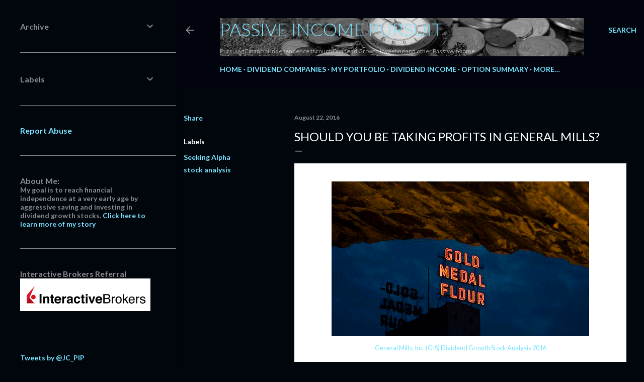

--- FILE ---
content_type: text/html; charset=UTF-8
request_url: https://www.passive-income-pursuit.com/2016/08/general-mills-GIS-dividend-growth-stock-analysis-2016.html
body_size: 54517
content:
<!DOCTYPE html>
<html dir='ltr' lang='en' xmlns='http://www.w3.org/1999/xhtml' xmlns:b='http://www.google.com/2005/gml/b' xmlns:data='http://www.google.com/2005/gml/data' xmlns:expr='http://www.google.com/2005/gml/expr'>
<head>
<meta content='width=device-width, initial-scale=1' name='viewport'/>
<title>Should You Be Taking Profits In General Mills?</title>
<meta content='text/html; charset=UTF-8' http-equiv='Content-Type'/>
<!-- Chrome, Firefox OS and Opera -->
<meta content='#01050c' name='theme-color'/>
<!-- Windows Phone -->
<meta content='#01050c' name='msapplication-navbutton-color'/>
<meta content='blogger' name='generator'/>
<link href='https://www.passive-income-pursuit.com/favicon.ico' rel='icon' type='image/x-icon'/>
<link href='https://www.passive-income-pursuit.com/2016/08/general-mills-GIS-dividend-growth-stock-analysis-2016.html' rel='canonical'/>
<link rel="alternate" type="application/atom+xml" title="Passive Income Pursuit - Atom" href="https://www.passive-income-pursuit.com/feeds/posts/default" />
<link rel="alternate" type="application/rss+xml" title="Passive Income Pursuit - RSS" href="https://www.passive-income-pursuit.com/feeds/posts/default?alt=rss" />
<link rel="service.post" type="application/atom+xml" title="Passive Income Pursuit - Atom" href="https://www.blogger.com/feeds/6587699706949333863/posts/default" />

<link rel="alternate" type="application/atom+xml" title="Passive Income Pursuit - Atom" href="https://www.passive-income-pursuit.com/feeds/4733167519207385410/comments/default" />
<!--Can't find substitution for tag [blog.ieCssRetrofitLinks]-->
<link href='https://staticseekingalpha.a.ssl.fastly.net/uploads/2016/8/21/7257631-1471797526401932.jpg' rel='image_src'/>
<meta content='General Mills Inc (GIS) Dividend Growth Stock Analysis 2016.  Examining the quality of General Mills and using various valuation methods to determine whether shares should be purchased.' name='description'/>
<meta content='https://www.passive-income-pursuit.com/2016/08/general-mills-GIS-dividend-growth-stock-analysis-2016.html' property='og:url'/>
<meta content='Should You Be Taking Profits In General Mills?' property='og:title'/>
<meta content='General Mills Inc (GIS) Dividend Growth Stock Analysis 2016.  Examining the quality of General Mills and using various valuation methods to determine whether shares should be purchased.' property='og:description'/>
<meta content='https://lh3.googleusercontent.com/blogger_img_proxy/AEn0k_sqdMHPkLvtiXEkf6-9HIQGwO8zoy_40U7NTRqOPrJjz4YFRt__lNyzQzzd9-h8N-DsZok0nYnSonvudHAQVy8o66Q3qjXAQCB0EuRrcR1jrrD044h1A9Osd2XaaGVhrcYhISuMsbd8D398uWVgyC7DDYDEkNyDJzKjhBOf=w1200-h630-p-k-no-nu' property='og:image'/>
<style type='text/css'>@font-face{font-family:'EB Garamond';font-style:normal;font-weight:400;font-display:swap;src:url(//fonts.gstatic.com/s/ebgaramond/v32/SlGDmQSNjdsmc35JDF1K5E55YMjF_7DPuGi-6_RkCY9_WamXgHlIbvw.woff2)format('woff2');unicode-range:U+0460-052F,U+1C80-1C8A,U+20B4,U+2DE0-2DFF,U+A640-A69F,U+FE2E-FE2F;}@font-face{font-family:'EB Garamond';font-style:normal;font-weight:400;font-display:swap;src:url(//fonts.gstatic.com/s/ebgaramond/v32/SlGDmQSNjdsmc35JDF1K5E55YMjF_7DPuGi-6_RkAI9_WamXgHlIbvw.woff2)format('woff2');unicode-range:U+0301,U+0400-045F,U+0490-0491,U+04B0-04B1,U+2116;}@font-face{font-family:'EB Garamond';font-style:normal;font-weight:400;font-display:swap;src:url(//fonts.gstatic.com/s/ebgaramond/v32/SlGDmQSNjdsmc35JDF1K5E55YMjF_7DPuGi-6_RkCI9_WamXgHlIbvw.woff2)format('woff2');unicode-range:U+1F00-1FFF;}@font-face{font-family:'EB Garamond';font-style:normal;font-weight:400;font-display:swap;src:url(//fonts.gstatic.com/s/ebgaramond/v32/SlGDmQSNjdsmc35JDF1K5E55YMjF_7DPuGi-6_RkB49_WamXgHlIbvw.woff2)format('woff2');unicode-range:U+0370-0377,U+037A-037F,U+0384-038A,U+038C,U+038E-03A1,U+03A3-03FF;}@font-face{font-family:'EB Garamond';font-style:normal;font-weight:400;font-display:swap;src:url(//fonts.gstatic.com/s/ebgaramond/v32/SlGDmQSNjdsmc35JDF1K5E55YMjF_7DPuGi-6_RkC49_WamXgHlIbvw.woff2)format('woff2');unicode-range:U+0102-0103,U+0110-0111,U+0128-0129,U+0168-0169,U+01A0-01A1,U+01AF-01B0,U+0300-0301,U+0303-0304,U+0308-0309,U+0323,U+0329,U+1EA0-1EF9,U+20AB;}@font-face{font-family:'EB Garamond';font-style:normal;font-weight:400;font-display:swap;src:url(//fonts.gstatic.com/s/ebgaramond/v32/SlGDmQSNjdsmc35JDF1K5E55YMjF_7DPuGi-6_RkCo9_WamXgHlIbvw.woff2)format('woff2');unicode-range:U+0100-02BA,U+02BD-02C5,U+02C7-02CC,U+02CE-02D7,U+02DD-02FF,U+0304,U+0308,U+0329,U+1D00-1DBF,U+1E00-1E9F,U+1EF2-1EFF,U+2020,U+20A0-20AB,U+20AD-20C0,U+2113,U+2C60-2C7F,U+A720-A7FF;}@font-face{font-family:'EB Garamond';font-style:normal;font-weight:400;font-display:swap;src:url(//fonts.gstatic.com/s/ebgaramond/v32/SlGDmQSNjdsmc35JDF1K5E55YMjF_7DPuGi-6_RkBI9_WamXgHlI.woff2)format('woff2');unicode-range:U+0000-00FF,U+0131,U+0152-0153,U+02BB-02BC,U+02C6,U+02DA,U+02DC,U+0304,U+0308,U+0329,U+2000-206F,U+20AC,U+2122,U+2191,U+2193,U+2212,U+2215,U+FEFF,U+FFFD;}@font-face{font-family:'Lato';font-style:normal;font-weight:300;font-display:swap;src:url(//fonts.gstatic.com/s/lato/v25/S6u9w4BMUTPHh7USSwaPGQ3q5d0N7w.woff2)format('woff2');unicode-range:U+0100-02BA,U+02BD-02C5,U+02C7-02CC,U+02CE-02D7,U+02DD-02FF,U+0304,U+0308,U+0329,U+1D00-1DBF,U+1E00-1E9F,U+1EF2-1EFF,U+2020,U+20A0-20AB,U+20AD-20C0,U+2113,U+2C60-2C7F,U+A720-A7FF;}@font-face{font-family:'Lato';font-style:normal;font-weight:300;font-display:swap;src:url(//fonts.gstatic.com/s/lato/v25/S6u9w4BMUTPHh7USSwiPGQ3q5d0.woff2)format('woff2');unicode-range:U+0000-00FF,U+0131,U+0152-0153,U+02BB-02BC,U+02C6,U+02DA,U+02DC,U+0304,U+0308,U+0329,U+2000-206F,U+20AC,U+2122,U+2191,U+2193,U+2212,U+2215,U+FEFF,U+FFFD;}@font-face{font-family:'Lato';font-style:normal;font-weight:400;font-display:swap;src:url(//fonts.gstatic.com/s/lato/v25/S6uyw4BMUTPHjxAwXiWtFCfQ7A.woff2)format('woff2');unicode-range:U+0100-02BA,U+02BD-02C5,U+02C7-02CC,U+02CE-02D7,U+02DD-02FF,U+0304,U+0308,U+0329,U+1D00-1DBF,U+1E00-1E9F,U+1EF2-1EFF,U+2020,U+20A0-20AB,U+20AD-20C0,U+2113,U+2C60-2C7F,U+A720-A7FF;}@font-face{font-family:'Lato';font-style:normal;font-weight:400;font-display:swap;src:url(//fonts.gstatic.com/s/lato/v25/S6uyw4BMUTPHjx4wXiWtFCc.woff2)format('woff2');unicode-range:U+0000-00FF,U+0131,U+0152-0153,U+02BB-02BC,U+02C6,U+02DA,U+02DC,U+0304,U+0308,U+0329,U+2000-206F,U+20AC,U+2122,U+2191,U+2193,U+2212,U+2215,U+FEFF,U+FFFD;}@font-face{font-family:'Lato';font-style:normal;font-weight:700;font-display:swap;src:url(//fonts.gstatic.com/s/lato/v25/S6u9w4BMUTPHh6UVSwaPGQ3q5d0N7w.woff2)format('woff2');unicode-range:U+0100-02BA,U+02BD-02C5,U+02C7-02CC,U+02CE-02D7,U+02DD-02FF,U+0304,U+0308,U+0329,U+1D00-1DBF,U+1E00-1E9F,U+1EF2-1EFF,U+2020,U+20A0-20AB,U+20AD-20C0,U+2113,U+2C60-2C7F,U+A720-A7FF;}@font-face{font-family:'Lato';font-style:normal;font-weight:700;font-display:swap;src:url(//fonts.gstatic.com/s/lato/v25/S6u9w4BMUTPHh6UVSwiPGQ3q5d0.woff2)format('woff2');unicode-range:U+0000-00FF,U+0131,U+0152-0153,U+02BB-02BC,U+02C6,U+02DA,U+02DC,U+0304,U+0308,U+0329,U+2000-206F,U+20AC,U+2122,U+2191,U+2193,U+2212,U+2215,U+FEFF,U+FFFD;}@font-face{font-family:'Lora';font-style:normal;font-weight:400;font-display:swap;src:url(//fonts.gstatic.com/s/lora/v37/0QI6MX1D_JOuGQbT0gvTJPa787weuxJMkq18ndeYxZ2JTg.woff2)format('woff2');unicode-range:U+0460-052F,U+1C80-1C8A,U+20B4,U+2DE0-2DFF,U+A640-A69F,U+FE2E-FE2F;}@font-face{font-family:'Lora';font-style:normal;font-weight:400;font-display:swap;src:url(//fonts.gstatic.com/s/lora/v37/0QI6MX1D_JOuGQbT0gvTJPa787weuxJFkq18ndeYxZ2JTg.woff2)format('woff2');unicode-range:U+0301,U+0400-045F,U+0490-0491,U+04B0-04B1,U+2116;}@font-face{font-family:'Lora';font-style:normal;font-weight:400;font-display:swap;src:url(//fonts.gstatic.com/s/lora/v37/0QI6MX1D_JOuGQbT0gvTJPa787weuxI9kq18ndeYxZ2JTg.woff2)format('woff2');unicode-range:U+0302-0303,U+0305,U+0307-0308,U+0310,U+0312,U+0315,U+031A,U+0326-0327,U+032C,U+032F-0330,U+0332-0333,U+0338,U+033A,U+0346,U+034D,U+0391-03A1,U+03A3-03A9,U+03B1-03C9,U+03D1,U+03D5-03D6,U+03F0-03F1,U+03F4-03F5,U+2016-2017,U+2034-2038,U+203C,U+2040,U+2043,U+2047,U+2050,U+2057,U+205F,U+2070-2071,U+2074-208E,U+2090-209C,U+20D0-20DC,U+20E1,U+20E5-20EF,U+2100-2112,U+2114-2115,U+2117-2121,U+2123-214F,U+2190,U+2192,U+2194-21AE,U+21B0-21E5,U+21F1-21F2,U+21F4-2211,U+2213-2214,U+2216-22FF,U+2308-230B,U+2310,U+2319,U+231C-2321,U+2336-237A,U+237C,U+2395,U+239B-23B7,U+23D0,U+23DC-23E1,U+2474-2475,U+25AF,U+25B3,U+25B7,U+25BD,U+25C1,U+25CA,U+25CC,U+25FB,U+266D-266F,U+27C0-27FF,U+2900-2AFF,U+2B0E-2B11,U+2B30-2B4C,U+2BFE,U+3030,U+FF5B,U+FF5D,U+1D400-1D7FF,U+1EE00-1EEFF;}@font-face{font-family:'Lora';font-style:normal;font-weight:400;font-display:swap;src:url(//fonts.gstatic.com/s/lora/v37/0QI6MX1D_JOuGQbT0gvTJPa787weuxIvkq18ndeYxZ2JTg.woff2)format('woff2');unicode-range:U+0001-000C,U+000E-001F,U+007F-009F,U+20DD-20E0,U+20E2-20E4,U+2150-218F,U+2190,U+2192,U+2194-2199,U+21AF,U+21E6-21F0,U+21F3,U+2218-2219,U+2299,U+22C4-22C6,U+2300-243F,U+2440-244A,U+2460-24FF,U+25A0-27BF,U+2800-28FF,U+2921-2922,U+2981,U+29BF,U+29EB,U+2B00-2BFF,U+4DC0-4DFF,U+FFF9-FFFB,U+10140-1018E,U+10190-1019C,U+101A0,U+101D0-101FD,U+102E0-102FB,U+10E60-10E7E,U+1D2C0-1D2D3,U+1D2E0-1D37F,U+1F000-1F0FF,U+1F100-1F1AD,U+1F1E6-1F1FF,U+1F30D-1F30F,U+1F315,U+1F31C,U+1F31E,U+1F320-1F32C,U+1F336,U+1F378,U+1F37D,U+1F382,U+1F393-1F39F,U+1F3A7-1F3A8,U+1F3AC-1F3AF,U+1F3C2,U+1F3C4-1F3C6,U+1F3CA-1F3CE,U+1F3D4-1F3E0,U+1F3ED,U+1F3F1-1F3F3,U+1F3F5-1F3F7,U+1F408,U+1F415,U+1F41F,U+1F426,U+1F43F,U+1F441-1F442,U+1F444,U+1F446-1F449,U+1F44C-1F44E,U+1F453,U+1F46A,U+1F47D,U+1F4A3,U+1F4B0,U+1F4B3,U+1F4B9,U+1F4BB,U+1F4BF,U+1F4C8-1F4CB,U+1F4D6,U+1F4DA,U+1F4DF,U+1F4E3-1F4E6,U+1F4EA-1F4ED,U+1F4F7,U+1F4F9-1F4FB,U+1F4FD-1F4FE,U+1F503,U+1F507-1F50B,U+1F50D,U+1F512-1F513,U+1F53E-1F54A,U+1F54F-1F5FA,U+1F610,U+1F650-1F67F,U+1F687,U+1F68D,U+1F691,U+1F694,U+1F698,U+1F6AD,U+1F6B2,U+1F6B9-1F6BA,U+1F6BC,U+1F6C6-1F6CF,U+1F6D3-1F6D7,U+1F6E0-1F6EA,U+1F6F0-1F6F3,U+1F6F7-1F6FC,U+1F700-1F7FF,U+1F800-1F80B,U+1F810-1F847,U+1F850-1F859,U+1F860-1F887,U+1F890-1F8AD,U+1F8B0-1F8BB,U+1F8C0-1F8C1,U+1F900-1F90B,U+1F93B,U+1F946,U+1F984,U+1F996,U+1F9E9,U+1FA00-1FA6F,U+1FA70-1FA7C,U+1FA80-1FA89,U+1FA8F-1FAC6,U+1FACE-1FADC,U+1FADF-1FAE9,U+1FAF0-1FAF8,U+1FB00-1FBFF;}@font-face{font-family:'Lora';font-style:normal;font-weight:400;font-display:swap;src:url(//fonts.gstatic.com/s/lora/v37/0QI6MX1D_JOuGQbT0gvTJPa787weuxJOkq18ndeYxZ2JTg.woff2)format('woff2');unicode-range:U+0102-0103,U+0110-0111,U+0128-0129,U+0168-0169,U+01A0-01A1,U+01AF-01B0,U+0300-0301,U+0303-0304,U+0308-0309,U+0323,U+0329,U+1EA0-1EF9,U+20AB;}@font-face{font-family:'Lora';font-style:normal;font-weight:400;font-display:swap;src:url(//fonts.gstatic.com/s/lora/v37/0QI6MX1D_JOuGQbT0gvTJPa787weuxJPkq18ndeYxZ2JTg.woff2)format('woff2');unicode-range:U+0100-02BA,U+02BD-02C5,U+02C7-02CC,U+02CE-02D7,U+02DD-02FF,U+0304,U+0308,U+0329,U+1D00-1DBF,U+1E00-1E9F,U+1EF2-1EFF,U+2020,U+20A0-20AB,U+20AD-20C0,U+2113,U+2C60-2C7F,U+A720-A7FF;}@font-face{font-family:'Lora';font-style:normal;font-weight:400;font-display:swap;src:url(//fonts.gstatic.com/s/lora/v37/0QI6MX1D_JOuGQbT0gvTJPa787weuxJBkq18ndeYxZ0.woff2)format('woff2');unicode-range:U+0000-00FF,U+0131,U+0152-0153,U+02BB-02BC,U+02C6,U+02DA,U+02DC,U+0304,U+0308,U+0329,U+2000-206F,U+20AC,U+2122,U+2191,U+2193,U+2212,U+2215,U+FEFF,U+FFFD;}@font-face{font-family:'Montserrat';font-style:normal;font-weight:400;font-display:swap;src:url(//fonts.gstatic.com/s/montserrat/v31/JTUSjIg1_i6t8kCHKm459WRhyyTh89ZNpQ.woff2)format('woff2');unicode-range:U+0460-052F,U+1C80-1C8A,U+20B4,U+2DE0-2DFF,U+A640-A69F,U+FE2E-FE2F;}@font-face{font-family:'Montserrat';font-style:normal;font-weight:400;font-display:swap;src:url(//fonts.gstatic.com/s/montserrat/v31/JTUSjIg1_i6t8kCHKm459W1hyyTh89ZNpQ.woff2)format('woff2');unicode-range:U+0301,U+0400-045F,U+0490-0491,U+04B0-04B1,U+2116;}@font-face{font-family:'Montserrat';font-style:normal;font-weight:400;font-display:swap;src:url(//fonts.gstatic.com/s/montserrat/v31/JTUSjIg1_i6t8kCHKm459WZhyyTh89ZNpQ.woff2)format('woff2');unicode-range:U+0102-0103,U+0110-0111,U+0128-0129,U+0168-0169,U+01A0-01A1,U+01AF-01B0,U+0300-0301,U+0303-0304,U+0308-0309,U+0323,U+0329,U+1EA0-1EF9,U+20AB;}@font-face{font-family:'Montserrat';font-style:normal;font-weight:400;font-display:swap;src:url(//fonts.gstatic.com/s/montserrat/v31/JTUSjIg1_i6t8kCHKm459WdhyyTh89ZNpQ.woff2)format('woff2');unicode-range:U+0100-02BA,U+02BD-02C5,U+02C7-02CC,U+02CE-02D7,U+02DD-02FF,U+0304,U+0308,U+0329,U+1D00-1DBF,U+1E00-1E9F,U+1EF2-1EFF,U+2020,U+20A0-20AB,U+20AD-20C0,U+2113,U+2C60-2C7F,U+A720-A7FF;}@font-face{font-family:'Montserrat';font-style:normal;font-weight:400;font-display:swap;src:url(//fonts.gstatic.com/s/montserrat/v31/JTUSjIg1_i6t8kCHKm459WlhyyTh89Y.woff2)format('woff2');unicode-range:U+0000-00FF,U+0131,U+0152-0153,U+02BB-02BC,U+02C6,U+02DA,U+02DC,U+0304,U+0308,U+0329,U+2000-206F,U+20AC,U+2122,U+2191,U+2193,U+2212,U+2215,U+FEFF,U+FFFD;}@font-face{font-family:'Montserrat';font-style:normal;font-weight:700;font-display:swap;src:url(//fonts.gstatic.com/s/montserrat/v31/JTUSjIg1_i6t8kCHKm459WRhyyTh89ZNpQ.woff2)format('woff2');unicode-range:U+0460-052F,U+1C80-1C8A,U+20B4,U+2DE0-2DFF,U+A640-A69F,U+FE2E-FE2F;}@font-face{font-family:'Montserrat';font-style:normal;font-weight:700;font-display:swap;src:url(//fonts.gstatic.com/s/montserrat/v31/JTUSjIg1_i6t8kCHKm459W1hyyTh89ZNpQ.woff2)format('woff2');unicode-range:U+0301,U+0400-045F,U+0490-0491,U+04B0-04B1,U+2116;}@font-face{font-family:'Montserrat';font-style:normal;font-weight:700;font-display:swap;src:url(//fonts.gstatic.com/s/montserrat/v31/JTUSjIg1_i6t8kCHKm459WZhyyTh89ZNpQ.woff2)format('woff2');unicode-range:U+0102-0103,U+0110-0111,U+0128-0129,U+0168-0169,U+01A0-01A1,U+01AF-01B0,U+0300-0301,U+0303-0304,U+0308-0309,U+0323,U+0329,U+1EA0-1EF9,U+20AB;}@font-face{font-family:'Montserrat';font-style:normal;font-weight:700;font-display:swap;src:url(//fonts.gstatic.com/s/montserrat/v31/JTUSjIg1_i6t8kCHKm459WdhyyTh89ZNpQ.woff2)format('woff2');unicode-range:U+0100-02BA,U+02BD-02C5,U+02C7-02CC,U+02CE-02D7,U+02DD-02FF,U+0304,U+0308,U+0329,U+1D00-1DBF,U+1E00-1E9F,U+1EF2-1EFF,U+2020,U+20A0-20AB,U+20AD-20C0,U+2113,U+2C60-2C7F,U+A720-A7FF;}@font-face{font-family:'Montserrat';font-style:normal;font-weight:700;font-display:swap;src:url(//fonts.gstatic.com/s/montserrat/v31/JTUSjIg1_i6t8kCHKm459WlhyyTh89Y.woff2)format('woff2');unicode-range:U+0000-00FF,U+0131,U+0152-0153,U+02BB-02BC,U+02C6,U+02DA,U+02DC,U+0304,U+0308,U+0329,U+2000-206F,U+20AC,U+2122,U+2191,U+2193,U+2212,U+2215,U+FEFF,U+FFFD;}</style>
<style id='page-skin-1' type='text/css'><!--
/*! normalize.css v3.0.1 | MIT License | git.io/normalize */html{font-family:sans-serif;-ms-text-size-adjust:100%;-webkit-text-size-adjust:100%}body{margin:0}article,aside,details,figcaption,figure,footer,header,hgroup,main,nav,section,summary{display:block}audio,canvas,progress,video{display:inline-block;vertical-align:baseline}audio:not([controls]){display:none;height:0}[hidden],template{display:none}a{background:transparent}a:active,a:hover{outline:0}abbr[title]{border-bottom:1px dotted}b,strong{font-weight:bold}dfn{font-style:italic}h1{font-size:2em;margin:.67em 0}mark{background:#ff0;color:#000}small{font-size:80%}sub,sup{font-size:75%;line-height:0;position:relative;vertical-align:baseline}sup{top:-0.5em}sub{bottom:-0.25em}img{border:0}svg:not(:root){overflow:hidden}figure{margin:1em 40px}hr{-moz-box-sizing:content-box;box-sizing:content-box;height:0}pre{overflow:auto}code,kbd,pre,samp{font-family:monospace,monospace;font-size:1em}button,input,optgroup,select,textarea{color:inherit;font:inherit;margin:0}button{overflow:visible}button,select{text-transform:none}button,html input[type="button"],input[type="reset"],input[type="submit"]{-webkit-appearance:button;cursor:pointer}button[disabled],html input[disabled]{cursor:default}button::-moz-focus-inner,input::-moz-focus-inner{border:0;padding:0}input{line-height:normal}input[type="checkbox"],input[type="radio"]{box-sizing:border-box;padding:0}input[type="number"]::-webkit-inner-spin-button,input[type="number"]::-webkit-outer-spin-button{height:auto}input[type="search"]{-webkit-appearance:textfield;-moz-box-sizing:content-box;-webkit-box-sizing:content-box;box-sizing:content-box}input[type="search"]::-webkit-search-cancel-button,input[type="search"]::-webkit-search-decoration{-webkit-appearance:none}fieldset{border:1px solid #c0c0c0;margin:0 2px;padding:.35em .625em .75em}legend{border:0;padding:0}textarea{overflow:auto}optgroup{font-weight:bold}table{border-collapse:collapse;border-spacing:0}td,th{padding:0}
/*!************************************************
* Blogger Template Style
* Name: Soho
**************************************************/
body{
overflow-wrap:break-word;
word-break:break-word;
word-wrap:break-word
}
.hidden{
display:none
}
.invisible{
visibility:hidden
}
.container::after,.float-container::after{
clear:both;
content:"";
display:table
}
.clearboth{
clear:both
}
#comments .comment .comment-actions,.subscribe-popup .FollowByEmail .follow-by-email-submit{
background:0 0;
border:0;
box-shadow:none;
color:#77e4ff;
cursor:pointer;
font-size:14px;
font-weight:700;
outline:0;
text-decoration:none;
text-transform:uppercase;
width:auto
}
.dim-overlay{
background-color:rgba(0,0,0,.54);
height:100vh;
left:0;
position:fixed;
top:0;
width:100%
}
#sharing-dim-overlay{
background-color:transparent
}
input::-ms-clear{
display:none
}
.blogger-logo,.svg-icon-24.blogger-logo{
fill:#ff9800;
opacity:1
}
.loading-spinner-large{
-webkit-animation:mspin-rotate 1.568s infinite linear;
animation:mspin-rotate 1.568s infinite linear;
height:48px;
overflow:hidden;
position:absolute;
width:48px;
z-index:200
}
.loading-spinner-large>div{
-webkit-animation:mspin-revrot 5332ms infinite steps(4);
animation:mspin-revrot 5332ms infinite steps(4)
}
.loading-spinner-large>div>div{
-webkit-animation:mspin-singlecolor-large-film 1333ms infinite steps(81);
animation:mspin-singlecolor-large-film 1333ms infinite steps(81);
background-size:100%;
height:48px;
width:3888px
}
.mspin-black-large>div>div,.mspin-grey_54-large>div>div{
background-image:url(https://www.blogblog.com/indie/mspin_black_large.svg)
}
.mspin-white-large>div>div{
background-image:url(https://www.blogblog.com/indie/mspin_white_large.svg)
}
.mspin-grey_54-large{
opacity:.54
}
@-webkit-keyframes mspin-singlecolor-large-film{
from{
-webkit-transform:translateX(0);
transform:translateX(0)
}
to{
-webkit-transform:translateX(-3888px);
transform:translateX(-3888px)
}
}
@keyframes mspin-singlecolor-large-film{
from{
-webkit-transform:translateX(0);
transform:translateX(0)
}
to{
-webkit-transform:translateX(-3888px);
transform:translateX(-3888px)
}
}
@-webkit-keyframes mspin-rotate{
from{
-webkit-transform:rotate(0);
transform:rotate(0)
}
to{
-webkit-transform:rotate(360deg);
transform:rotate(360deg)
}
}
@keyframes mspin-rotate{
from{
-webkit-transform:rotate(0);
transform:rotate(0)
}
to{
-webkit-transform:rotate(360deg);
transform:rotate(360deg)
}
}
@-webkit-keyframes mspin-revrot{
from{
-webkit-transform:rotate(0);
transform:rotate(0)
}
to{
-webkit-transform:rotate(-360deg);
transform:rotate(-360deg)
}
}
@keyframes mspin-revrot{
from{
-webkit-transform:rotate(0);
transform:rotate(0)
}
to{
-webkit-transform:rotate(-360deg);
transform:rotate(-360deg)
}
}
.skip-navigation{
background-color:#fff;
box-sizing:border-box;
color:#000;
display:block;
height:0;
left:0;
line-height:50px;
overflow:hidden;
padding-top:0;
position:fixed;
text-align:center;
top:0;
-webkit-transition:box-shadow .3s,height .3s,padding-top .3s;
transition:box-shadow .3s,height .3s,padding-top .3s;
width:100%;
z-index:900
}
.skip-navigation:focus{
box-shadow:0 4px 5px 0 rgba(0,0,0,.14),0 1px 10px 0 rgba(0,0,0,.12),0 2px 4px -1px rgba(0,0,0,.2);
height:50px
}
#main{
outline:0
}
.main-heading{
position:absolute;
clip:rect(1px,1px,1px,1px);
padding:0;
border:0;
height:1px;
width:1px;
overflow:hidden
}
.Attribution{
margin-top:1em;
text-align:center
}
.Attribution .blogger img,.Attribution .blogger svg{
vertical-align:bottom
}
.Attribution .blogger img{
margin-right:.5em
}
.Attribution div{
line-height:24px;
margin-top:.5em
}
.Attribution .copyright,.Attribution .image-attribution{
font-size:.7em;
margin-top:1.5em
}
.BLOG_mobile_video_class{
display:none
}
.bg-photo{
background-attachment:scroll!important
}
body .CSS_LIGHTBOX{
z-index:900
}
.extendable .show-less,.extendable .show-more{
border-color:#77e4ff;
color:#77e4ff;
margin-top:8px
}
.extendable .show-less.hidden,.extendable .show-more.hidden{
display:none
}
.inline-ad{
display:none;
max-width:100%;
overflow:hidden
}
.adsbygoogle{
display:block
}
#cookieChoiceInfo{
bottom:0;
top:auto
}
iframe.b-hbp-video{
border:0
}
.post-body img{
max-width:100%
}
.post-body iframe{
max-width:100%
}
.post-body a[imageanchor="1"]{
display:inline-block
}
.byline{
margin-right:1em
}
.byline:last-child{
margin-right:0
}
.link-copied-dialog{
max-width:520px;
outline:0
}
.link-copied-dialog .modal-dialog-buttons{
margin-top:8px
}
.link-copied-dialog .goog-buttonset-default{
background:0 0;
border:0
}
.link-copied-dialog .goog-buttonset-default:focus{
outline:0
}
.paging-control-container{
margin-bottom:16px
}
.paging-control-container .paging-control{
display:inline-block
}
.paging-control-container .comment-range-text::after,.paging-control-container .paging-control{
color:#77e4ff
}
.paging-control-container .comment-range-text,.paging-control-container .paging-control{
margin-right:8px
}
.paging-control-container .comment-range-text::after,.paging-control-container .paging-control::after{
content:"\b7";
cursor:default;
padding-left:8px;
pointer-events:none
}
.paging-control-container .comment-range-text:last-child::after,.paging-control-container .paging-control:last-child::after{
content:none
}
.byline.reactions iframe{
height:20px
}
.b-notification{
color:#000;
background-color:#fff;
border-bottom:solid 1px #000;
box-sizing:border-box;
padding:16px 32px;
text-align:center
}
.b-notification.visible{
-webkit-transition:margin-top .3s cubic-bezier(.4,0,.2,1);
transition:margin-top .3s cubic-bezier(.4,0,.2,1)
}
.b-notification.invisible{
position:absolute
}
.b-notification-close{
position:absolute;
right:8px;
top:8px
}
.no-posts-message{
line-height:40px;
text-align:center
}
@media screen and (max-width:1140px){
body.item-view .post-body a[imageanchor="1"][style*="float: left;"],body.item-view .post-body a[imageanchor="1"][style*="float: right;"]{
float:none!important;
clear:none!important
}
body.item-view .post-body a[imageanchor="1"] img{
display:block;
height:auto;
margin:0 auto
}
body.item-view .post-body>.separator:first-child>a[imageanchor="1"]:first-child{
margin-top:20px
}
.post-body a[imageanchor]{
display:block
}
body.item-view .post-body a[imageanchor="1"]{
margin-left:0!important;
margin-right:0!important
}
body.item-view .post-body a[imageanchor="1"]+a[imageanchor="1"]{
margin-top:16px
}
}
.item-control{
display:none
}
#comments{
border-top:1px dashed rgba(0,0,0,.54);
margin-top:20px;
padding:20px
}
#comments .comment-thread ol{
margin:0;
padding-left:0;
padding-left:0
}
#comments .comment .comment-replybox-single,#comments .comment-thread .comment-replies{
margin-left:60px
}
#comments .comment-thread .thread-count{
display:none
}
#comments .comment{
list-style-type:none;
padding:0 0 30px;
position:relative
}
#comments .comment .comment{
padding-bottom:8px
}
.comment .avatar-image-container{
position:absolute
}
.comment .avatar-image-container img{
border-radius:50%
}
.avatar-image-container svg,.comment .avatar-image-container .avatar-icon{
border-radius:50%;
border:solid 1px #ffffff;
box-sizing:border-box;
fill:#ffffff;
height:35px;
margin:0;
padding:7px;
width:35px
}
.comment .comment-block{
margin-top:10px;
margin-left:60px;
padding-bottom:0
}
#comments .comment-author-header-wrapper{
margin-left:40px
}
#comments .comment .thread-expanded .comment-block{
padding-bottom:20px
}
#comments .comment .comment-header .user,#comments .comment .comment-header .user a{
color:#ffffff;
font-style:normal;
font-weight:700
}
#comments .comment .comment-actions{
bottom:0;
margin-bottom:15px;
position:absolute
}
#comments .comment .comment-actions>*{
margin-right:8px
}
#comments .comment .comment-header .datetime{
bottom:0;
color:rgba(255, 255, 255, 0.54);
display:inline-block;
font-size:13px;
font-style:italic;
margin-left:8px
}
#comments .comment .comment-footer .comment-timestamp a,#comments .comment .comment-header .datetime a{
color:rgba(255, 255, 255, 0.54)
}
#comments .comment .comment-content,.comment .comment-body{
margin-top:12px;
word-break:break-word
}
.comment-body{
margin-bottom:12px
}
#comments.embed[data-num-comments="0"]{
border:0;
margin-top:0;
padding-top:0
}
#comments.embed[data-num-comments="0"] #comment-post-message,#comments.embed[data-num-comments="0"] div.comment-form>p,#comments.embed[data-num-comments="0"] p.comment-footer{
display:none
}
#comment-editor-src{
display:none
}
.comments .comments-content .loadmore.loaded{
max-height:0;
opacity:0;
overflow:hidden
}
.extendable .remaining-items{
height:0;
overflow:hidden;
-webkit-transition:height .3s cubic-bezier(.4,0,.2,1);
transition:height .3s cubic-bezier(.4,0,.2,1)
}
.extendable .remaining-items.expanded{
height:auto
}
.svg-icon-24,.svg-icon-24-button{
cursor:pointer;
height:24px;
width:24px;
min-width:24px
}
.touch-icon{
margin:-12px;
padding:12px
}
.touch-icon:active,.touch-icon:focus{
background-color:rgba(153,153,153,.4);
border-radius:50%
}
svg:not(:root).touch-icon{
overflow:visible
}
html[dir=rtl] .rtl-reversible-icon{
-webkit-transform:scaleX(-1);
-ms-transform:scaleX(-1);
transform:scaleX(-1)
}
.svg-icon-24-button,.touch-icon-button{
background:0 0;
border:0;
margin:0;
outline:0;
padding:0
}
.touch-icon-button .touch-icon:active,.touch-icon-button .touch-icon:focus{
background-color:transparent
}
.touch-icon-button:active .touch-icon,.touch-icon-button:focus .touch-icon{
background-color:rgba(153,153,153,.4);
border-radius:50%
}
.Profile .default-avatar-wrapper .avatar-icon{
border-radius:50%;
border:solid 1px #ffffff;
box-sizing:border-box;
fill:#ffffff;
margin:0
}
.Profile .individual .default-avatar-wrapper .avatar-icon{
padding:25px
}
.Profile .individual .avatar-icon,.Profile .individual .profile-img{
height:120px;
width:120px
}
.Profile .team .default-avatar-wrapper .avatar-icon{
padding:8px
}
.Profile .team .avatar-icon,.Profile .team .default-avatar-wrapper,.Profile .team .profile-img{
height:40px;
width:40px
}
.snippet-container{
margin:0;
position:relative;
overflow:hidden
}
.snippet-fade{
bottom:0;
box-sizing:border-box;
position:absolute;
width:96px
}
.snippet-fade{
right:0
}
.snippet-fade:after{
content:"\2026"
}
.snippet-fade:after{
float:right
}
.centered-top-container.sticky{
left:0;
position:fixed;
right:0;
top:0;
width:auto;
z-index:50;
-webkit-transition-property:opacity,-webkit-transform;
transition-property:opacity,-webkit-transform;
transition-property:transform,opacity;
transition-property:transform,opacity,-webkit-transform;
-webkit-transition-duration:.2s;
transition-duration:.2s;
-webkit-transition-timing-function:cubic-bezier(.4,0,.2,1);
transition-timing-function:cubic-bezier(.4,0,.2,1)
}
.centered-top-placeholder{
display:none
}
.collapsed-header .centered-top-placeholder{
display:block
}
.centered-top-container .Header .replaced h1,.centered-top-placeholder .Header .replaced h1{
display:none
}
.centered-top-container.sticky .Header .replaced h1{
display:block
}
.centered-top-container.sticky .Header .header-widget{
background:0 0
}
.centered-top-container.sticky .Header .header-image-wrapper{
display:none
}
.centered-top-container img,.centered-top-placeholder img{
max-width:100%
}
.collapsible{
-webkit-transition:height .3s cubic-bezier(.4,0,.2,1);
transition:height .3s cubic-bezier(.4,0,.2,1)
}
.collapsible,.collapsible>summary{
display:block;
overflow:hidden
}
.collapsible>:not(summary){
display:none
}
.collapsible[open]>:not(summary){
display:block
}
.collapsible:focus,.collapsible>summary:focus{
outline:0
}
.collapsible>summary{
cursor:pointer;
display:block;
padding:0
}
.collapsible:focus>summary,.collapsible>summary:focus{
background-color:transparent
}
.collapsible>summary::-webkit-details-marker{
display:none
}
.collapsible-title{
-webkit-box-align:center;
-webkit-align-items:center;
-ms-flex-align:center;
align-items:center;
display:-webkit-box;
display:-webkit-flex;
display:-ms-flexbox;
display:flex
}
.collapsible-title .title{
-webkit-box-flex:1;
-webkit-flex:1 1 auto;
-ms-flex:1 1 auto;
flex:1 1 auto;
-webkit-box-ordinal-group:1;
-webkit-order:0;
-ms-flex-order:0;
order:0;
overflow:hidden;
text-overflow:ellipsis;
white-space:nowrap
}
.collapsible-title .chevron-down,.collapsible[open] .collapsible-title .chevron-up{
display:block
}
.collapsible-title .chevron-up,.collapsible[open] .collapsible-title .chevron-down{
display:none
}
.flat-button{
cursor:pointer;
display:inline-block;
font-weight:700;
text-transform:uppercase;
border-radius:2px;
padding:8px;
margin:-8px
}
.flat-icon-button{
background:0 0;
border:0;
margin:0;
outline:0;
padding:0;
margin:-12px;
padding:12px;
cursor:pointer;
box-sizing:content-box;
display:inline-block;
line-height:0
}
.flat-icon-button,.flat-icon-button .splash-wrapper{
border-radius:50%
}
.flat-icon-button .splash.animate{
-webkit-animation-duration:.3s;
animation-duration:.3s
}
.overflowable-container{
max-height:28px;
overflow:hidden;
position:relative
}
.overflow-button{
cursor:pointer
}
#overflowable-dim-overlay{
background:0 0
}
.overflow-popup{
box-shadow:0 2px 2px 0 rgba(0,0,0,.14),0 3px 1px -2px rgba(0,0,0,.2),0 1px 5px 0 rgba(0,0,0,.12);
background-color:#01040c;
left:0;
max-width:calc(100% - 32px);
position:absolute;
top:0;
visibility:hidden;
z-index:101
}
.overflow-popup ul{
list-style:none
}
.overflow-popup .tabs li,.overflow-popup li{
display:block;
height:auto
}
.overflow-popup .tabs li{
padding-left:0;
padding-right:0
}
.overflow-button.hidden,.overflow-popup .tabs li.hidden,.overflow-popup li.hidden{
display:none
}
.search{
display:-webkit-box;
display:-webkit-flex;
display:-ms-flexbox;
display:flex;
line-height:24px;
width:24px
}
.search.focused{
width:100%
}
.search.focused .section{
width:100%
}
.search form{
z-index:101
}
.search h3{
display:none
}
.search form{
display:-webkit-box;
display:-webkit-flex;
display:-ms-flexbox;
display:flex;
-webkit-box-flex:1;
-webkit-flex:1 0 0;
-ms-flex:1 0 0px;
flex:1 0 0;
border-bottom:solid 1px transparent;
padding-bottom:8px
}
.search form>*{
display:none
}
.search.focused form>*{
display:block
}
.search .search-input label{
display:none
}
.centered-top-placeholder.cloned .search form{
z-index:30
}
.search.focused form{
border-color:rgba(255, 255, 255, 0.54);
position:relative;
width:auto
}
.collapsed-header .centered-top-container .search.focused form{
border-bottom-color:transparent
}
.search-expand{
-webkit-box-flex:0;
-webkit-flex:0 0 auto;
-ms-flex:0 0 auto;
flex:0 0 auto
}
.search-expand-text{
display:none
}
.search-close{
display:inline;
vertical-align:middle
}
.search-input{
-webkit-box-flex:1;
-webkit-flex:1 0 1px;
-ms-flex:1 0 1px;
flex:1 0 1px
}
.search-input input{
background:0 0;
border:0;
box-sizing:border-box;
color:rgba(255, 255, 255, 0.54);
display:inline-block;
outline:0;
width:calc(100% - 48px)
}
.search-input input.no-cursor{
color:transparent;
text-shadow:0 0 0 rgba(255, 255, 255, 0.54)
}
.collapsed-header .centered-top-container .search-action,.collapsed-header .centered-top-container .search-input input{
color:rgba(255, 255, 255, 0.54)
}
.collapsed-header .centered-top-container .search-input input.no-cursor{
color:transparent;
text-shadow:0 0 0 rgba(255, 255, 255, 0.54)
}
.collapsed-header .centered-top-container .search-input input.no-cursor:focus,.search-input input.no-cursor:focus{
outline:0
}
.search-focused>*{
visibility:hidden
}
.search-focused .search,.search-focused .search-icon{
visibility:visible
}
.search.focused .search-action{
display:block
}
.search.focused .search-action:disabled{
opacity:.3
}
.widget.Sharing .sharing-button{
display:none
}
.widget.Sharing .sharing-buttons li{
padding:0
}
.widget.Sharing .sharing-buttons li span{
display:none
}
.post-share-buttons{
position:relative
}
.centered-bottom .share-buttons .svg-icon-24,.share-buttons .svg-icon-24{
fill:#ffffff
}
.sharing-open.touch-icon-button:active .touch-icon,.sharing-open.touch-icon-button:focus .touch-icon{
background-color:transparent
}
.share-buttons{
background-color:#01050c;
border-radius:2px;
box-shadow:0 2px 2px 0 rgba(0,0,0,.14),0 3px 1px -2px rgba(0,0,0,.2),0 1px 5px 0 rgba(0,0,0,.12);
color:#ffffff;
list-style:none;
margin:0;
padding:8px 0;
position:absolute;
top:-11px;
min-width:200px;
z-index:101
}
.share-buttons.hidden{
display:none
}
.sharing-button{
background:0 0;
border:0;
margin:0;
outline:0;
padding:0;
cursor:pointer
}
.share-buttons li{
margin:0;
height:48px
}
.share-buttons li:last-child{
margin-bottom:0
}
.share-buttons li .sharing-platform-button{
box-sizing:border-box;
cursor:pointer;
display:block;
height:100%;
margin-bottom:0;
padding:0 16px;
position:relative;
width:100%
}
.share-buttons li .sharing-platform-button:focus,.share-buttons li .sharing-platform-button:hover{
background-color:rgba(128,128,128,.1);
outline:0
}
.share-buttons li svg[class*=" sharing-"],.share-buttons li svg[class^=sharing-]{
position:absolute;
top:10px
}
.share-buttons li span.sharing-platform-button{
position:relative;
top:0
}
.share-buttons li .platform-sharing-text{
display:block;
font-size:16px;
line-height:48px;
white-space:nowrap
}
.share-buttons li .platform-sharing-text{
margin-left:56px
}
.sidebar-container{
background-color:#f7f7f7;
max-width:350px;
overflow-y:auto;
-webkit-transition-property:-webkit-transform;
transition-property:-webkit-transform;
transition-property:transform;
transition-property:transform,-webkit-transform;
-webkit-transition-duration:.3s;
transition-duration:.3s;
-webkit-transition-timing-function:cubic-bezier(0,0,.2,1);
transition-timing-function:cubic-bezier(0,0,.2,1);
width:350px;
z-index:101;
-webkit-overflow-scrolling:touch
}
.sidebar-container .navigation{
line-height:0;
padding:16px
}
.sidebar-container .sidebar-back{
cursor:pointer
}
.sidebar-container .widget{
background:0 0;
margin:0 16px;
padding:16px 0
}
.sidebar-container .widget .title{
color:rgba(255, 255, 255, 0.54);
margin:0
}
.sidebar-container .widget ul{
list-style:none;
margin:0;
padding:0
}
.sidebar-container .widget ul ul{
margin-left:1em
}
.sidebar-container .widget li{
font-size:16px;
line-height:normal
}
.sidebar-container .widget+.widget{
border-top:1px dashed rgba(255, 255, 255, 0.54)
}
.BlogArchive li{
margin:16px 0
}
.BlogArchive li:last-child{
margin-bottom:0
}
.Label li a{
display:inline-block
}
.BlogArchive .post-count,.Label .label-count{
float:right;
margin-left:.25em
}
.BlogArchive .post-count::before,.Label .label-count::before{
content:"("
}
.BlogArchive .post-count::after,.Label .label-count::after{
content:")"
}
.widget.Translate .skiptranslate>div{
display:block!important
}
.widget.Profile .profile-link{
display:-webkit-box;
display:-webkit-flex;
display:-ms-flexbox;
display:flex
}
.widget.Profile .team-member .default-avatar-wrapper,.widget.Profile .team-member .profile-img{
-webkit-box-flex:0;
-webkit-flex:0 0 auto;
-ms-flex:0 0 auto;
flex:0 0 auto;
margin-right:1em
}
.widget.Profile .individual .profile-link{
-webkit-box-orient:vertical;
-webkit-box-direction:normal;
-webkit-flex-direction:column;
-ms-flex-direction:column;
flex-direction:column
}
.widget.Profile .team .profile-link .profile-name{
-webkit-align-self:center;
-ms-flex-item-align:center;
align-self:center;
display:block;
-webkit-box-flex:1;
-webkit-flex:1 1 auto;
-ms-flex:1 1 auto;
flex:1 1 auto
}
.dim-overlay{
background-color:rgba(0,0,0,.54);
z-index:100
}
body.sidebar-visible{
overflow-y:hidden
}
@media screen and (max-width:1249px){
.sidebar-container{
bottom:0;
position:fixed;
top:0;
left:0;
right:auto
}
.sidebar-container.sidebar-invisible{
-webkit-transition-timing-function:cubic-bezier(.4,0,.6,1);
transition-timing-function:cubic-bezier(.4,0,.6,1)
}
html[dir=ltr] .sidebar-container.sidebar-invisible{
-webkit-transform:translateX(-350px);
-ms-transform:translateX(-350px);
transform:translateX(-350px)
}
html[dir=rtl] .sidebar-container.sidebar-invisible{
-webkit-transform:translateX(350px);
-ms-transform:translateX(350px);
transform:translateX(350px)
}
}
@media screen and (min-width:1250px){
.sidebar-container{
position:absolute;
top:0;
left:0;
right:auto
}
.sidebar-container .navigation{
display:none
}
}
.dialog{
box-shadow:0 2px 2px 0 rgba(0,0,0,.14),0 3px 1px -2px rgba(0,0,0,.2),0 1px 5px 0 rgba(0,0,0,.12);
background:#01050c;
box-sizing:border-box;
color:#ffffff;
padding:30px;
position:fixed;
text-align:center;
width:calc(100% - 24px);
z-index:101
}
.dialog input[type=email],.dialog input[type=text]{
background-color:transparent;
border:0;
border-bottom:solid 1px rgba(255,255,255,.12);
color:#ffffff;
display:block;
font-family:Lato, sans-serif;
font-size:16px;
line-height:24px;
margin:auto;
padding-bottom:7px;
outline:0;
text-align:center;
width:100%
}
.dialog input[type=email]::-webkit-input-placeholder,.dialog input[type=text]::-webkit-input-placeholder{
color:#ffffff
}
.dialog input[type=email]::-moz-placeholder,.dialog input[type=text]::-moz-placeholder{
color:#ffffff
}
.dialog input[type=email]:-ms-input-placeholder,.dialog input[type=text]:-ms-input-placeholder{
color:#ffffff
}
.dialog input[type=email]::-ms-input-placeholder,.dialog input[type=text]::-ms-input-placeholder{
color:#ffffff
}
.dialog input[type=email]::placeholder,.dialog input[type=text]::placeholder{
color:#ffffff
}
.dialog input[type=email]:focus,.dialog input[type=text]:focus{
border-bottom:solid 2px #77e4ff;
padding-bottom:6px
}
.dialog input.no-cursor{
color:transparent;
text-shadow:0 0 0 #ffffff
}
.dialog input.no-cursor:focus{
outline:0
}
.dialog input.no-cursor:focus{
outline:0
}
.dialog input[type=submit]{
font-family:Lato, sans-serif
}
.dialog .goog-buttonset-default{
color:#77e4ff
}
.subscribe-popup{
max-width:364px
}
.subscribe-popup h3{
color:#ffffff;
font-size:1.8em;
margin-top:0
}
.subscribe-popup .FollowByEmail h3{
display:none
}
.subscribe-popup .FollowByEmail .follow-by-email-submit{
color:#77e4ff;
display:inline-block;
margin:0 auto;
margin-top:24px;
width:auto;
white-space:normal
}
.subscribe-popup .FollowByEmail .follow-by-email-submit:disabled{
cursor:default;
opacity:.3
}
@media (max-width:800px){
.blog-name div.widget.Subscribe{
margin-bottom:16px
}
body.item-view .blog-name div.widget.Subscribe{
margin:8px auto 16px auto;
width:100%
}
}
body#layout .bg-photo,body#layout .bg-photo-overlay{
display:none
}
body#layout .page_body{
padding:0;
position:relative;
top:0
}
body#layout .page{
display:inline-block;
left:inherit;
position:relative;
vertical-align:top;
width:540px
}
body#layout .centered{
max-width:954px
}
body#layout .navigation{
display:none
}
body#layout .sidebar-container{
display:inline-block;
width:40%
}
body#layout .hamburger-menu,body#layout .search{
display:none
}
body{
background-color:#01050c;
color:#ffffff;
font:normal 400 20px Lato, sans-serif;
height:100%;
margin:0;
min-height:100vh
}
h1,h2,h3,h4,h5,h6{
font-weight:400
}
a{
color:#77e4ff;
text-decoration:none
}
.dim-overlay{
z-index:100
}
body.sidebar-visible .page_body{
overflow-y:scroll
}
.widget .title{
color:rgba(255, 255, 255, 0.54);
font:normal 700 12px Lato, sans-serif
}
.extendable .show-less,.extendable .show-more{
color:#77e4ff;
font:normal 700 12px Lato, sans-serif;
margin:12px -8px 0 -8px;
text-transform:uppercase
}
.footer .widget,.main .widget{
margin:50px 0
}
.main .widget .title{
text-transform:uppercase
}
.inline-ad{
display:block;
margin-top:50px
}
.adsbygoogle{
text-align:center
}
.page_body{
display:-webkit-box;
display:-webkit-flex;
display:-ms-flexbox;
display:flex;
-webkit-box-orient:vertical;
-webkit-box-direction:normal;
-webkit-flex-direction:column;
-ms-flex-direction:column;
flex-direction:column;
min-height:100vh;
position:relative;
z-index:20
}
.page_body>*{
-webkit-box-flex:0;
-webkit-flex:0 0 auto;
-ms-flex:0 0 auto;
flex:0 0 auto
}
.page_body>#footer{
margin-top:auto
}
.centered-bottom,.centered-top{
margin:0 32px;
max-width:100%
}
.centered-top{
padding-bottom:12px;
padding-top:12px
}
.sticky .centered-top{
padding-bottom:0;
padding-top:0
}
.centered-top-container,.centered-top-placeholder{
background:#01040c
}
.centered-top{
display:-webkit-box;
display:-webkit-flex;
display:-ms-flexbox;
display:flex;
-webkit-flex-wrap:wrap;
-ms-flex-wrap:wrap;
flex-wrap:wrap;
-webkit-box-pack:justify;
-webkit-justify-content:space-between;
-ms-flex-pack:justify;
justify-content:space-between;
position:relative
}
.sticky .centered-top{
-webkit-flex-wrap:nowrap;
-ms-flex-wrap:nowrap;
flex-wrap:nowrap
}
.centered-top-container .svg-icon-24,.centered-top-placeholder .svg-icon-24{
fill:rgba(255, 255, 255, 0.54)
}
.back-button-container,.hamburger-menu-container{
-webkit-box-flex:0;
-webkit-flex:0 0 auto;
-ms-flex:0 0 auto;
flex:0 0 auto;
height:48px;
-webkit-box-ordinal-group:2;
-webkit-order:1;
-ms-flex-order:1;
order:1
}
.sticky .back-button-container,.sticky .hamburger-menu-container{
-webkit-box-ordinal-group:2;
-webkit-order:1;
-ms-flex-order:1;
order:1
}
.back-button,.hamburger-menu,.search-expand-icon{
cursor:pointer;
margin-top:0
}
.search{
-webkit-box-align:start;
-webkit-align-items:flex-start;
-ms-flex-align:start;
align-items:flex-start;
-webkit-box-flex:0;
-webkit-flex:0 0 auto;
-ms-flex:0 0 auto;
flex:0 0 auto;
height:48px;
margin-left:24px;
-webkit-box-ordinal-group:4;
-webkit-order:3;
-ms-flex-order:3;
order:3
}
.search,.search.focused{
width:auto
}
.search.focused{
position:static
}
.sticky .search{
display:none;
-webkit-box-ordinal-group:5;
-webkit-order:4;
-ms-flex-order:4;
order:4
}
.search .section{
right:0;
margin-top:12px;
position:absolute;
top:12px;
width:0
}
.sticky .search .section{
top:0
}
.search-expand{
background:0 0;
border:0;
margin:0;
outline:0;
padding:0;
color:#77e4ff;
cursor:pointer;
-webkit-box-flex:0;
-webkit-flex:0 0 auto;
-ms-flex:0 0 auto;
flex:0 0 auto;
font:normal 700 12px Lato, sans-serif;
text-transform:uppercase;
word-break:normal
}
.search.focused .search-expand{
visibility:hidden
}
.search .dim-overlay{
background:0 0
}
.search.focused .section{
max-width:400px
}
.search.focused form{
border-color:rgba(255, 255, 255, 0.54);
height:24px
}
.search.focused .search-input{
display:-webkit-box;
display:-webkit-flex;
display:-ms-flexbox;
display:flex;
-webkit-box-flex:1;
-webkit-flex:1 1 auto;
-ms-flex:1 1 auto;
flex:1 1 auto
}
.search-input input{
-webkit-box-flex:1;
-webkit-flex:1 1 auto;
-ms-flex:1 1 auto;
flex:1 1 auto;
font:normal 700 16px Lato, sans-serif
}
.search input[type=submit]{
display:none
}
.subscribe-section-container{
-webkit-box-flex:1;
-webkit-flex:1 0 auto;
-ms-flex:1 0 auto;
flex:1 0 auto;
margin-left:24px;
-webkit-box-ordinal-group:3;
-webkit-order:2;
-ms-flex-order:2;
order:2;
text-align:right
}
.sticky .subscribe-section-container{
-webkit-box-flex:0;
-webkit-flex:0 0 auto;
-ms-flex:0 0 auto;
flex:0 0 auto;
-webkit-box-ordinal-group:4;
-webkit-order:3;
-ms-flex-order:3;
order:3
}
.subscribe-button{
background:0 0;
border:0;
margin:0;
outline:0;
padding:0;
color:#77e4ff;
cursor:pointer;
display:inline-block;
font:normal 700 12px Lato, sans-serif;
line-height:48px;
margin:0;
text-transform:uppercase;
word-break:normal
}
.subscribe-popup h3{
color:rgba(255, 255, 255, 0.54);
font:normal 700 12px Lato, sans-serif;
margin-bottom:24px;
text-transform:uppercase
}
.subscribe-popup div.widget.FollowByEmail .follow-by-email-address{
color:#ffffff;
font:normal 700 12px Lato, sans-serif
}
.subscribe-popup div.widget.FollowByEmail .follow-by-email-submit{
color:#77e4ff;
font:normal 700 12px Lato, sans-serif;
margin-top:24px;
text-transform:uppercase
}
.blog-name{
-webkit-box-flex:1;
-webkit-flex:1 1 100%;
-ms-flex:1 1 100%;
flex:1 1 100%;
-webkit-box-ordinal-group:5;
-webkit-order:4;
-ms-flex-order:4;
order:4;
overflow:hidden
}
.sticky .blog-name{
-webkit-box-flex:1;
-webkit-flex:1 1 auto;
-ms-flex:1 1 auto;
flex:1 1 auto;
margin:0 12px;
-webkit-box-ordinal-group:3;
-webkit-order:2;
-ms-flex-order:2;
order:2
}
body.search-view .centered-top.search-focused .blog-name{
display:none
}
.widget.Header h1{
font:normal 300 18px Lato, sans-serif;
margin:0;
text-transform:uppercase
}
.widget.Header h1,.widget.Header h1 a{
color:#77e4ff
}
.widget.Header p{
color:rgba(255, 255, 255, 0.54);
font:normal 400 12px Lato, sans-serif;
line-height:1.7
}
.sticky .widget.Header h1{
font-size:16px;
line-height:48px;
overflow:hidden;
overflow-wrap:normal;
text-overflow:ellipsis;
white-space:nowrap;
word-wrap:normal
}
.sticky .widget.Header p{
display:none
}
.sticky{
box-shadow:0 1px 3px rgba(0, 0, 0, 0.1)
}
#page_list_top .widget.PageList{
font:normal 700 14px Lato, sans-serif;
line-height:28px
}
#page_list_top .widget.PageList .title{
display:none
}
#page_list_top .widget.PageList .overflowable-contents{
overflow:hidden
}
#page_list_top .widget.PageList .overflowable-contents ul{
list-style:none;
margin:0;
padding:0
}
#page_list_top .widget.PageList .overflow-popup ul{
list-style:none;
margin:0;
padding:0 20px
}
#page_list_top .widget.PageList .overflowable-contents li{
display:inline-block
}
#page_list_top .widget.PageList .overflowable-contents li.hidden{
display:none
}
#page_list_top .widget.PageList .overflowable-contents li:not(:first-child):before{
color:#77e4ff;
content:"\b7"
}
#page_list_top .widget.PageList .overflow-button a,#page_list_top .widget.PageList .overflow-popup li a,#page_list_top .widget.PageList .overflowable-contents li a{
color:#77e4ff;
font:normal 700 14px Lato, sans-serif;
line-height:28px;
text-transform:uppercase
}
#page_list_top .widget.PageList .overflow-popup li.selected a,#page_list_top .widget.PageList .overflowable-contents li.selected a{
color:#ffffff;
font:normal 700 14px Lato, sans-serif;
line-height:28px
}
#page_list_top .widget.PageList .overflow-button{
display:inline
}
.sticky #page_list_top{
display:none
}
body.homepage-view .hero-image.has-image{
background:#01050c none no-repeat scroll center center;
background-attachment:scroll;
background-color:#01050c;
background-size:cover;
height:62.5vw;
max-height:75vh;
min-height:200px;
width:100%
}
.post-filter-message{
background-color:#77e4ff;
color:rgba(0, 0, 0, 0.54);
display:-webkit-box;
display:-webkit-flex;
display:-ms-flexbox;
display:flex;
-webkit-flex-wrap:wrap;
-ms-flex-wrap:wrap;
flex-wrap:wrap;
font:normal 700 12px Lato, sans-serif;
-webkit-box-pack:justify;
-webkit-justify-content:space-between;
-ms-flex-pack:justify;
justify-content:space-between;
margin-top:50px;
padding:18px
}
.post-filter-message .message-container{
-webkit-box-flex:1;
-webkit-flex:1 1 auto;
-ms-flex:1 1 auto;
flex:1 1 auto;
min-width:0
}
.post-filter-message .home-link-container{
-webkit-box-flex:0;
-webkit-flex:0 0 auto;
-ms-flex:0 0 auto;
flex:0 0 auto
}
.post-filter-message .search-label,.post-filter-message .search-query{
color:rgba(0, 0, 0, 0.87);
font:normal 700 12px Lato, sans-serif;
text-transform:uppercase
}
.post-filter-message .home-link,.post-filter-message .home-link a{
color:rgba(0, 0, 0, 0.87);
font:normal 700 12px Lato, sans-serif;
text-transform:uppercase
}
.widget.FeaturedPost .thumb.hero-thumb{
background-position:center;
background-size:cover;
height:360px
}
.widget.FeaturedPost .featured-post-snippet:before{
content:"\2014"
}
.snippet-container,.snippet-fade{
font:normal 400 14px Lato, sans-serif;
line-height:23.8px
}
.snippet-container{
max-height:166.6px;
overflow:hidden
}
.snippet-fade{
background:-webkit-linear-gradient(left,#01050c 0,#01050c 20%,rgba(1, 5, 12, 0) 100%);
background:linear-gradient(to left,#01050c 0,#01050c 20%,rgba(1, 5, 12, 0) 100%);
color:#ffffff
}
.post-sidebar{
display:none
}
.widget.Blog .blog-posts .post-outer-container{
width:100%
}
.no-posts{
text-align:center
}
body.feed-view .widget.Blog .blog-posts .post-outer-container,body.item-view .widget.Blog .blog-posts .post-outer{
margin-bottom:50px
}
.widget.Blog .post.no-featured-image,.widget.PopularPosts .post.no-featured-image{
background-color:#77e4ff;
padding:30px
}
.widget.Blog .post>.post-share-buttons-top{
right:0;
position:absolute;
top:0
}
.widget.Blog .post>.post-share-buttons-bottom{
bottom:0;
right:0;
position:absolute
}
.blog-pager{
text-align:right
}
.blog-pager a{
color:#77e4ff;
font:normal 700 12px Lato, sans-serif;
text-transform:uppercase
}
.blog-pager .blog-pager-newer-link,.blog-pager .home-link{
display:none
}
.post-title{
font:normal 400 20px Lato, sans-serif;
margin:0;
text-transform:uppercase
}
.post-title,.post-title a{
color:#ffffff
}
.post.no-featured-image .post-title,.post.no-featured-image .post-title a{
color:rgba(0, 0, 0, 0.87)
}
body.item-view .post-body-container:before{
content:"\2014"
}
.post-body{
color:#ffffff;
font:normal 400 14px Lato, sans-serif;
line-height:1.7
}
.post-body blockquote{
color:#ffffff;
font:normal 700 16px Lato, sans-serif;
line-height:1.7;
margin-left:0;
margin-right:0
}
.post-body img{
height:auto;
max-width:100%
}
.post-body .tr-caption{
color:#ffffff;
font:normal 400 16px Lato, sans-serif;
line-height:1.7
}
.snippet-thumbnail{
position:relative
}
.snippet-thumbnail .post-header{
background:#01050c;
bottom:0;
margin-bottom:0;
padding-right:15px;
padding-bottom:5px;
padding-top:5px;
position:absolute
}
.snippet-thumbnail img{
width:100%
}
.post-footer,.post-header{
margin:8px 0
}
body.item-view .widget.Blog .post-header{
margin:0 0 16px 0
}
body.item-view .widget.Blog .post-footer{
margin:50px 0 0 0
}
.widget.FeaturedPost .post-footer{
display:-webkit-box;
display:-webkit-flex;
display:-ms-flexbox;
display:flex;
-webkit-flex-wrap:wrap;
-ms-flex-wrap:wrap;
flex-wrap:wrap;
-webkit-box-pack:justify;
-webkit-justify-content:space-between;
-ms-flex-pack:justify;
justify-content:space-between
}
.widget.FeaturedPost .post-footer>*{
-webkit-box-flex:0;
-webkit-flex:0 1 auto;
-ms-flex:0 1 auto;
flex:0 1 auto
}
.widget.FeaturedPost .post-footer,.widget.FeaturedPost .post-footer a,.widget.FeaturedPost .post-footer button{
line-height:1.7
}
.jump-link{
margin:-8px
}
.post-header,.post-header a,.post-header button{
color:rgba(255, 255, 255, 0.54);
font:normal 700 12px Lato, sans-serif
}
.post.no-featured-image .post-header,.post.no-featured-image .post-header a,.post.no-featured-image .post-header button{
color:rgba(0, 0, 0, 0.54)
}
.post-footer,.post-footer a,.post-footer button{
color:#77e4ff;
font:normal 700 12px Lato, sans-serif
}
.post.no-featured-image .post-footer,.post.no-featured-image .post-footer a,.post.no-featured-image .post-footer button{
color:rgba(0, 0, 0, 0.87)
}
body.item-view .post-footer-line{
line-height:2.3
}
.byline{
display:inline-block
}
.byline .flat-button{
text-transform:none
}
.post-header .byline:not(:last-child):after{
content:"\b7"
}
.post-header .byline:not(:last-child){
margin-right:0
}
.byline.post-labels a{
display:inline-block;
word-break:break-all
}
.byline.post-labels a:not(:last-child):after{
content:","
}
.byline.reactions .reactions-label{
line-height:22px;
vertical-align:top
}
.post-share-buttons{
margin-left:0
}
.share-buttons{
background-color:#252525;
border-radius:0;
box-shadow:0 1px 1px 1px rgba(0, 0, 0, 0.1);
color:rgba(255, 255, 255, 0.87);
font:normal 400 16px Lato, sans-serif
}
.share-buttons .svg-icon-24{
fill:#77e4ff
}
#comment-holder .continue{
display:none
}
#comment-editor{
margin-bottom:20px;
margin-top:20px
}
.widget.Attribution,.widget.Attribution .copyright,.widget.Attribution .copyright a,.widget.Attribution .image-attribution,.widget.Attribution .image-attribution a,.widget.Attribution a{
color:rgba(255, 255, 255, 0.54);
font:normal 700 12px Lato, sans-serif
}
.widget.Attribution svg{
fill:rgba(255, 255, 255, 0.54)
}
.widget.Attribution .blogger a{
display:-webkit-box;
display:-webkit-flex;
display:-ms-flexbox;
display:flex;
-webkit-align-content:center;
-ms-flex-line-pack:center;
align-content:center;
-webkit-box-pack:center;
-webkit-justify-content:center;
-ms-flex-pack:center;
justify-content:center;
line-height:24px
}
.widget.Attribution .blogger svg{
margin-right:8px
}
.widget.Profile ul{
list-style:none;
padding:0
}
.widget.Profile .individual .default-avatar-wrapper,.widget.Profile .individual .profile-img{
border-radius:50%;
display:inline-block;
height:120px;
width:120px
}
.widget.Profile .individual .profile-data a,.widget.Profile .team .profile-name{
color:#ffffff;
font:normal 300 20px Lato, sans-serif;
text-transform:none
}
.widget.Profile .individual dd{
color:#ffffff;
font:normal 400 20px Lato, sans-serif;
margin:0 auto
}
.widget.Profile .individual .profile-link,.widget.Profile .team .visit-profile{
color:#77e4ff;
font:normal 700 12px Lato, sans-serif;
text-transform:uppercase
}
.widget.Profile .team .default-avatar-wrapper,.widget.Profile .team .profile-img{
border-radius:50%;
float:left;
height:40px;
width:40px
}
.widget.Profile .team .profile-link .profile-name-wrapper{
-webkit-box-flex:1;
-webkit-flex:1 1 auto;
-ms-flex:1 1 auto;
flex:1 1 auto
}
.widget.Label li,.widget.Label span.label-size{
color:#77e4ff;
display:inline-block;
font:normal 700 12px Lato, sans-serif;
word-break:break-all
}
.widget.Label li:not(:last-child):after,.widget.Label span.label-size:not(:last-child):after{
content:","
}
.widget.PopularPosts .post{
margin-bottom:50px
}
#comments{
border-top:none;
padding:0
}
#comments .comment .comment-footer,#comments .comment .comment-header,#comments .comment .comment-header .datetime,#comments .comment .comment-header .datetime a{
color:rgba(255, 255, 255, 0.54);
font:normal 700 12px Lato, sans-serif
}
#comments .comment .comment-author,#comments .comment .comment-author a,#comments .comment .comment-header .user,#comments .comment .comment-header .user a{
color:#ffffff;
font:normal 700 12px Lato, sans-serif
}
#comments .comment .comment-body,#comments .comment .comment-content{
color:#ffffff;
font:normal 400 16px Lato, sans-serif
}
#comments .comment .comment-actions,#comments .footer,#comments .footer a,#comments .loadmore,#comments .paging-control{
color:#77e4ff;
font:normal 700 12px Lato, sans-serif;
text-transform:uppercase
}
#commentsHolder{
border-bottom:none;
border-top:none
}
#comments .comment-form h4{
position:absolute;
clip:rect(1px,1px,1px,1px);
padding:0;
border:0;
height:1px;
width:1px;
overflow:hidden
}
.sidebar-container{
background-color:#01050c;
color:rgba(255, 255, 255, 0.54);
font:normal 700 14px Lato, sans-serif;
min-height:100%
}
html[dir=ltr] .sidebar-container{
box-shadow:1px 0 3px rgba(0, 0, 0, 0.1)
}
html[dir=rtl] .sidebar-container{
box-shadow:-1px 0 3px rgba(0, 0, 0, 0.1)
}
.sidebar-container a{
color:#77e4ff
}
.sidebar-container .svg-icon-24{
fill:rgba(255, 255, 255, 0.54)
}
.sidebar-container .widget{
margin:0;
margin-left:40px;
padding:40px;
padding-left:0
}
.sidebar-container .widget+.widget{
border-top:1px solid rgba(255, 255, 255, 0.54)
}
.sidebar-container .widget .title{
color:rgba(255, 255, 255, 0.54);
font:normal 700 16px Lato, sans-serif
}
.sidebar-container .widget ul li,.sidebar-container .widget.BlogArchive #ArchiveList li{
font:normal 700 14px Lato, sans-serif;
margin:1em 0 0 0
}
.sidebar-container .BlogArchive .post-count,.sidebar-container .Label .label-count{
float:none
}
.sidebar-container .Label li a{
display:inline
}
.sidebar-container .widget.Profile .default-avatar-wrapper .avatar-icon{
border-color:#ffffff;
fill:#ffffff
}
.sidebar-container .widget.Profile .individual{
text-align:center
}
.sidebar-container .widget.Profile .individual dd:before{
content:"\2014";
display:block
}
.sidebar-container .widget.Profile .individual .profile-data a,.sidebar-container .widget.Profile .team .profile-name{
color:#ffffff;
font:normal 300 20px Lato, sans-serif
}
.sidebar-container .widget.Profile .individual dd{
color:rgba(255, 255, 255, 0.87);
font:normal 400 12px Lato, sans-serif;
margin:0 30px
}
.sidebar-container .widget.Profile .individual .profile-link,.sidebar-container .widget.Profile .team .visit-profile{
color:#77e4ff;
font:normal 700 14px Lato, sans-serif
}
.sidebar-container .snippet-fade{
background:-webkit-linear-gradient(left,#01050c 0,#01050c 20%,rgba(1, 5, 12, 0) 100%);
background:linear-gradient(to left,#01050c 0,#01050c 20%,rgba(1, 5, 12, 0) 100%)
}
@media screen and (min-width:640px){
.centered-bottom,.centered-top{
margin:0 auto;
width:576px
}
.centered-top{
-webkit-flex-wrap:nowrap;
-ms-flex-wrap:nowrap;
flex-wrap:nowrap;
padding-bottom:24px;
padding-top:36px
}
.blog-name{
-webkit-box-flex:1;
-webkit-flex:1 1 auto;
-ms-flex:1 1 auto;
flex:1 1 auto;
min-width:0;
-webkit-box-ordinal-group:3;
-webkit-order:2;
-ms-flex-order:2;
order:2
}
.sticky .blog-name{
margin:0
}
.back-button-container,.hamburger-menu-container{
margin-right:36px;
-webkit-box-ordinal-group:2;
-webkit-order:1;
-ms-flex-order:1;
order:1
}
.search{
margin-left:36px;
-webkit-box-ordinal-group:5;
-webkit-order:4;
-ms-flex-order:4;
order:4
}
.search .section{
top:36px
}
.sticky .search{
display:block
}
.subscribe-section-container{
-webkit-box-flex:0;
-webkit-flex:0 0 auto;
-ms-flex:0 0 auto;
flex:0 0 auto;
margin-left:36px;
-webkit-box-ordinal-group:4;
-webkit-order:3;
-ms-flex-order:3;
order:3
}
.subscribe-button{
font:normal 700 14px Lato, sans-serif;
line-height:48px
}
.subscribe-popup h3{
font:normal 700 14px Lato, sans-serif
}
.subscribe-popup div.widget.FollowByEmail .follow-by-email-address{
font:normal 700 14px Lato, sans-serif
}
.subscribe-popup div.widget.FollowByEmail .follow-by-email-submit{
font:normal 700 14px Lato, sans-serif
}
.widget .title{
font:normal 700 14px Lato, sans-serif
}
.widget.Blog .post.no-featured-image,.widget.PopularPosts .post.no-featured-image{
padding:65px
}
.post-title{
font:normal 400 24px Lato, sans-serif
}
.blog-pager a{
font:normal 700 14px Lato, sans-serif
}
.widget.Header h1{
font:normal 300 36px Lato, sans-serif
}
.sticky .widget.Header h1{
font-size:24px
}
}
@media screen and (min-width:1140px){
.centered-bottom,.centered-top{
width:900px
}
.back-button-container,.hamburger-menu-container{
margin-right:48px
}
.search{
margin-left:48px
}
.search-expand{
font:normal 700 14px Lato, sans-serif;
line-height:48px
}
.search-expand-text{
display:block
}
.search-expand-icon{
display:none
}
.subscribe-section-container{
margin-left:48px
}
.post-filter-message{
font:normal 700 14px Lato, sans-serif
}
.post-filter-message .search-label,.post-filter-message .search-query{
font:normal 700 14px Lato, sans-serif
}
.post-filter-message .home-link{
font:normal 700 14px Lato, sans-serif
}
.widget.Blog .blog-posts .post-outer-container{
width:440px
}
body.item-view .widget.Blog .blog-posts .post-outer-container{
width:100%
}
body.item-view .widget.Blog .blog-posts .post-outer{
display:-webkit-box;
display:-webkit-flex;
display:-ms-flexbox;
display:flex
}
#comments,body.item-view .post-outer-container .inline-ad,body.item-view .widget.PopularPosts{
margin-left:220px;
width:660px
}
.post-sidebar{
box-sizing:border-box;
display:block;
font:normal 700 14px Lato, sans-serif;
padding-right:20px;
width:220px
}
.post-sidebar-item{
margin-bottom:30px
}
.post-sidebar-item ul{
list-style:none;
padding:0
}
.post-sidebar-item .sharing-button{
color:#77e4ff;
cursor:pointer;
display:inline-block;
font:normal 700 14px Lato, sans-serif;
line-height:normal;
word-break:normal
}
.post-sidebar-labels li{
margin-bottom:8px
}
body.item-view .widget.Blog .post{
width:660px
}
.widget.Blog .post.no-featured-image,.widget.PopularPosts .post.no-featured-image{
padding:100px 65px
}
.page .widget.FeaturedPost .post-content{
display:-webkit-box;
display:-webkit-flex;
display:-ms-flexbox;
display:flex;
-webkit-box-pack:justify;
-webkit-justify-content:space-between;
-ms-flex-pack:justify;
justify-content:space-between
}
.page .widget.FeaturedPost .thumb-link{
display:-webkit-box;
display:-webkit-flex;
display:-ms-flexbox;
display:flex
}
.page .widget.FeaturedPost .thumb.hero-thumb{
height:auto;
min-height:300px;
width:440px
}
.page .widget.FeaturedPost .post-content.has-featured-image .post-text-container{
width:425px
}
.page .widget.FeaturedPost .post-content.no-featured-image .post-text-container{
width:100%
}
.page .widget.FeaturedPost .post-header{
margin:0 0 8px 0
}
.page .widget.FeaturedPost .post-footer{
margin:8px 0 0 0
}
.post-body{
font:normal 400 16px Lato, sans-serif;
line-height:1.7
}
.post-body blockquote{
font:normal 700 24px Lato, sans-serif;
line-height:1.7
}
.snippet-container,.snippet-fade{
font:normal 400 16px Lato, sans-serif;
line-height:27.2px
}
.snippet-container{
max-height:326.4px
}
.widget.Profile .individual .profile-data a,.widget.Profile .team .profile-name{
font:normal 300 24px Lato, sans-serif
}
.widget.Profile .individual .profile-link,.widget.Profile .team .visit-profile{
font:normal 700 14px Lato, sans-serif
}
}
@media screen and (min-width:1250px){
body{
position:relative
}
.page_body{
margin-left:350px
}
.sticky .centered-top{
padding-left:350px
}
.hamburger-menu-container{
display:none
}
.sidebar-container{
overflow:visible;
z-index:32
}
}

--></style>
<style id='template-skin-1' type='text/css'><!--
body#layout .hidden,
body#layout .invisible {
display: inherit;
}
body#layout .page {
width: 60%;
}
body#layout.ltr .page {
float: right;
}
body#layout.rtl .page {
float: left;
}
body#layout .sidebar-container {
width: 40%;
}
body#layout.ltr .sidebar-container {
float: left;
}
body#layout.rtl .sidebar-container {
float: right;
}
--></style>
<script async='async' src='//pagead2.googlesyndication.com/pagead/js/adsbygoogle.js'></script>
<script async='async' src='https://www.gstatic.com/external_hosted/imagesloaded/imagesloaded-3.1.8.min.js'></script>
<script async='async' src='https://www.gstatic.com/external_hosted/vanillamasonry-v3_1_5/masonry.pkgd.min.js'></script>
<script async='async' src='https://www.gstatic.com/external_hosted/clipboardjs/clipboard.min.js'></script>
<script type='text/javascript'>
        (function(i,s,o,g,r,a,m){i['GoogleAnalyticsObject']=r;i[r]=i[r]||function(){
        (i[r].q=i[r].q||[]).push(arguments)},i[r].l=1*new Date();a=s.createElement(o),
        m=s.getElementsByTagName(o)[0];a.async=1;a.src=g;m.parentNode.insertBefore(a,m)
        })(window,document,'script','https://www.google-analytics.com/analytics.js','ga');
        ga('create', 'UA-37306795-1', 'auto', 'blogger');
        ga('blogger.send', 'pageview');
      </script>
<link href='https://www.blogger.com/dyn-css/authorization.css?targetBlogID=6587699706949333863&amp;zx=9c83461b-e521-46e8-8b9f-ce7923bc1269' media='none' onload='if(media!=&#39;all&#39;)media=&#39;all&#39;' rel='stylesheet'/><noscript><link href='https://www.blogger.com/dyn-css/authorization.css?targetBlogID=6587699706949333863&amp;zx=9c83461b-e521-46e8-8b9f-ce7923bc1269' rel='stylesheet'/></noscript>
<meta name='google-adsense-platform-account' content='ca-host-pub-1556223355139109'/>
<meta name='google-adsense-platform-domain' content='blogspot.com'/>

<!-- data-ad-client=ca-pub-0745482107581892 -->

</head>
<body class='post-view item-view version-1-3-3'>
<a class='skip-navigation' href='#main' tabindex='0'>
Skip to main content
</a>
<div class='page'>
<div class='page_body'>
<div class='main-page-body-content'>
<div class='centered-top-placeholder'></div>
<header class='centered-top-container' role='banner'>
<div class='centered-top'>
<div class='back-button-container'>
<a href='https://www.passive-income-pursuit.com/'>
<svg class='svg-icon-24 touch-icon back-button rtl-reversible-icon'>
<use xlink:href='/responsive/sprite_v1_6.css.svg#ic_arrow_back_black_24dp' xmlns:xlink='http://www.w3.org/1999/xlink'></use>
</svg>
</a>
</div>
<div class='search'>
<button aria-label='Search' class='search-expand touch-icon-button'>
<div class='search-expand-text'>Search</div>
<svg class='svg-icon-24 touch-icon search-expand-icon'>
<use xlink:href='/responsive/sprite_v1_6.css.svg#ic_search_black_24dp' xmlns:xlink='http://www.w3.org/1999/xlink'></use>
</svg>
</button>
<div class='section' id='search_top' name='Search (Top)'><div class='widget BlogSearch' data-version='2' id='BlogSearch1'>
<h3 class='title'>
Search This Blog
</h3>
<div class='widget-content' role='search'>
<form action='https://www.passive-income-pursuit.com/search' target='_top'>
<div class='search-input'>
<input aria-label='Search this blog' autocomplete='off' name='q' placeholder='Search this blog' value=''/>
</div>
<label>
<input type='submit'/>
<svg class='svg-icon-24 touch-icon search-icon'>
<use xlink:href='/responsive/sprite_v1_6.css.svg#ic_search_black_24dp' xmlns:xlink='http://www.w3.org/1999/xlink'></use>
</svg>
</label>
</form>
</div>
</div></div>
</div>
<div class='blog-name'>
<div class='section' id='header' name='Header'><div class='widget Header' data-version='2' id='Header1'>
<div class='header-widget'>
<div>
<h1>
<a href='https://www.passive-income-pursuit.com/'>
Passive Income Pursuit
</a>
</h1>
</div>
<p>
Pursuing Financial Independence through Dividend Growth Investing and other Passive Income.
</p>
</div>
<style>
    .header-widget {background-image:url(https\:\/\/blogger.googleusercontent.com\/img\/b\/R29vZ2xl\/AVvXsEhD6o3CjYsZnMUKNvGTBdZQlq7blGIDMoFbkW3_pUyWnHHTpOJbOGA0YZ3182QgRBErO1DWbtRRDQArwG30DnLtciEKDNKhbfTJyu8ndkwe1Ddfg6qkaF9RT_o1xiavWMEa85BjHz0yWXtr\/s1600\/passive+income+pursuit+time+is+money.jpeg);}
    
@media (max-width: 200px) { .header-widget {background-image:url(https\:\/\/blogger.googleusercontent.com\/img\/b\/R29vZ2xl\/AVvXsEhD6o3CjYsZnMUKNvGTBdZQlq7blGIDMoFbkW3_pUyWnHHTpOJbOGA0YZ3182QgRBErO1DWbtRRDQArwG30DnLtciEKDNKhbfTJyu8ndkwe1Ddfg6qkaF9RT_o1xiavWMEa85BjHz0yWXtr\/w200\/passive+income+pursuit+time+is+money.jpeg);}}
@media (max-width: 400px) and (min-width: 201px) { .header-widget {background-image:url(https\:\/\/blogger.googleusercontent.com\/img\/b\/R29vZ2xl\/AVvXsEhD6o3CjYsZnMUKNvGTBdZQlq7blGIDMoFbkW3_pUyWnHHTpOJbOGA0YZ3182QgRBErO1DWbtRRDQArwG30DnLtciEKDNKhbfTJyu8ndkwe1Ddfg6qkaF9RT_o1xiavWMEa85BjHz0yWXtr\/w400\/passive+income+pursuit+time+is+money.jpeg);}}
@media (max-width: 800px) and (min-width: 401px) { .header-widget {background-image:url(https\:\/\/blogger.googleusercontent.com\/img\/b\/R29vZ2xl\/AVvXsEhD6o3CjYsZnMUKNvGTBdZQlq7blGIDMoFbkW3_pUyWnHHTpOJbOGA0YZ3182QgRBErO1DWbtRRDQArwG30DnLtciEKDNKhbfTJyu8ndkwe1Ddfg6qkaF9RT_o1xiavWMEa85BjHz0yWXtr\/w800\/passive+income+pursuit+time+is+money.jpeg);}}
@media (max-width: 1200px) and (min-width: 801px) { .header-widget {background-image:url(https\:\/\/blogger.googleusercontent.com\/img\/b\/R29vZ2xl\/AVvXsEhD6o3CjYsZnMUKNvGTBdZQlq7blGIDMoFbkW3_pUyWnHHTpOJbOGA0YZ3182QgRBErO1DWbtRRDQArwG30DnLtciEKDNKhbfTJyu8ndkwe1Ddfg6qkaF9RT_o1xiavWMEa85BjHz0yWXtr\/w1200\/passive+income+pursuit+time+is+money.jpeg);}}
/* Last tag covers anything over one higher than the previous max-size cap. */
@media (min-width: 1201px) { .header-widget {background-image:url(https\:\/\/blogger.googleusercontent.com\/img\/b\/R29vZ2xl\/AVvXsEhD6o3CjYsZnMUKNvGTBdZQlq7blGIDMoFbkW3_pUyWnHHTpOJbOGA0YZ3182QgRBErO1DWbtRRDQArwG30DnLtciEKDNKhbfTJyu8ndkwe1Ddfg6qkaF9RT_o1xiavWMEa85BjHz0yWXtr\/w1600\/passive+income+pursuit+time+is+money.jpeg);}}
  </style>
<style type='text/css'>
        .header-widget {
          background-position: left;
          background-repeat: no-repeat;
          background-size: cover;
        }
      </style>
</div></div>
<nav role='navigation'>
<div class='section' id='page_list_top' name='Page List (Top)'><div class='widget PageList' data-version='2' id='PageList1'>
<h3 class='title'>
Pages
</h3>
<div class='widget-content'>
<div class='overflowable-container'>
<div class='overflowable-contents'>
<div class='container'>
<ul class='tabs'>
<li class='overflowable-item'>
<a href='https://www.passive-income-pursuit.com/'>Home</a>
</li>
<li class='overflowable-item'>
<a href='https://www.passive-income-pursuit.com/p/dividend-history-and-growth-rates.html'>Dividend Companies</a>
</li>
<li class='overflowable-item'>
<a href='https://www.passive-income-pursuit.com/p/my-portfolio_30.html'>My Portfolio</a>
</li>
<li class='overflowable-item'>
<a href='https://www.passive-income-pursuit.com/p/dividend-income_1.html'>Dividend Income</a>
</li>
<li class='overflowable-item'>
<a href='https://www.passive-income-pursuit.com/p/option-summary.html'>Option Summary</a>
</li>
<li class='overflowable-item'>
<a href='https://www.passive-income-pursuit.com/p/goals-ii.html'>Goals</a>
</li>
<li class='overflowable-item'>
<a href='https://www.passive-income-pursuit.com/p/progress_8.html'>Progress</a>
</li>
<li class='overflowable-item'>
<a href='https://www.passive-income-pursuit.com/p/blogroll.html'>Learning Center</a>
</li>
<li class='overflowable-item'>
<a href='https://www.passive-income-pursuit.com/p/stock-analysis.html'>Stock Analysis</a>
</li>
<li class='overflowable-item'>
<a href='https://www.passive-income-pursuit.com/p/guest-posts.html'>Guest Posts</a>
</li>
<li class='overflowable-item'>
<a href='http://eepurl.com/PJ2Nb'>Subscribe</a>
</li>
</ul>
</div>
</div>
<div class='overflow-button hidden'>
<a>More&hellip;</a>
</div>
</div>
</div>
</div></div>
</nav>
</div>
</div>
</header>
<div class='hero-image'>
</div>
<main class='centered-bottom' id='main' role='main' tabindex='-1'>
<div class='main section' id='page_body' name='Page Body'>
<div class='widget Blog' data-version='2' id='Blog1'>
<div class='blog-posts hfeed container'>
<div class='post-outer-container'>
<div class='post-outer'>
<div class='post-sidebar'>
<div class='post-sidebar-item post-share-buttons'>
<div aria-owns='sharing-popup-Blog1-byline-4733167519207385410' class='sharing' data-title=''>
<button aria-controls='sharing-popup-Blog1-byline-4733167519207385410' aria-label='Share' class='sharing-button touch-icon-button' id='sharing-button-Blog1-byline-4733167519207385410' role='button'>
Share
</button>
<div class='share-buttons-container'>
<ul aria-hidden='true' aria-label='Share' class='share-buttons hidden' id='sharing-popup-Blog1-byline-4733167519207385410' role='menu'>
<li>
<span aria-label='Get link' class='sharing-platform-button sharing-element-link' data-href='https://www.blogger.com/share-post.g?blogID=6587699706949333863&postID=4733167519207385410&target=' data-url='https://www.passive-income-pursuit.com/2016/08/general-mills-GIS-dividend-growth-stock-analysis-2016.html' role='menuitem' tabindex='-1' title='Get link'>
<svg class='svg-icon-24 touch-icon sharing-link'>
<use xlink:href='/responsive/sprite_v1_6.css.svg#ic_24_link_dark' xmlns:xlink='http://www.w3.org/1999/xlink'></use>
</svg>
<span class='platform-sharing-text'>Get link</span>
</span>
</li>
<li>
<span aria-label='Share to Facebook' class='sharing-platform-button sharing-element-facebook' data-href='https://www.blogger.com/share-post.g?blogID=6587699706949333863&postID=4733167519207385410&target=facebook' data-url='https://www.passive-income-pursuit.com/2016/08/general-mills-GIS-dividend-growth-stock-analysis-2016.html' role='menuitem' tabindex='-1' title='Share to Facebook'>
<svg class='svg-icon-24 touch-icon sharing-facebook'>
<use xlink:href='/responsive/sprite_v1_6.css.svg#ic_24_facebook_dark' xmlns:xlink='http://www.w3.org/1999/xlink'></use>
</svg>
<span class='platform-sharing-text'>Facebook</span>
</span>
</li>
<li>
<span aria-label='Share to X' class='sharing-platform-button sharing-element-twitter' data-href='https://www.blogger.com/share-post.g?blogID=6587699706949333863&postID=4733167519207385410&target=twitter' data-url='https://www.passive-income-pursuit.com/2016/08/general-mills-GIS-dividend-growth-stock-analysis-2016.html' role='menuitem' tabindex='-1' title='Share to X'>
<svg class='svg-icon-24 touch-icon sharing-twitter'>
<use xlink:href='/responsive/sprite_v1_6.css.svg#ic_24_twitter_dark' xmlns:xlink='http://www.w3.org/1999/xlink'></use>
</svg>
<span class='platform-sharing-text'>X</span>
</span>
</li>
<li>
<span aria-label='Share to Pinterest' class='sharing-platform-button sharing-element-pinterest' data-href='https://www.blogger.com/share-post.g?blogID=6587699706949333863&postID=4733167519207385410&target=pinterest' data-url='https://www.passive-income-pursuit.com/2016/08/general-mills-GIS-dividend-growth-stock-analysis-2016.html' role='menuitem' tabindex='-1' title='Share to Pinterest'>
<svg class='svg-icon-24 touch-icon sharing-pinterest'>
<use xlink:href='/responsive/sprite_v1_6.css.svg#ic_24_pinterest_dark' xmlns:xlink='http://www.w3.org/1999/xlink'></use>
</svg>
<span class='platform-sharing-text'>Pinterest</span>
</span>
</li>
<li>
<span aria-label='Email' class='sharing-platform-button sharing-element-email' data-href='https://www.blogger.com/share-post.g?blogID=6587699706949333863&postID=4733167519207385410&target=email' data-url='https://www.passive-income-pursuit.com/2016/08/general-mills-GIS-dividend-growth-stock-analysis-2016.html' role='menuitem' tabindex='-1' title='Email'>
<svg class='svg-icon-24 touch-icon sharing-email'>
<use xlink:href='/responsive/sprite_v1_6.css.svg#ic_24_email_dark' xmlns:xlink='http://www.w3.org/1999/xlink'></use>
</svg>
<span class='platform-sharing-text'>Email</span>
</span>
</li>
<li aria-hidden='true' class='hidden'>
<span aria-label='Share to other apps' class='sharing-platform-button sharing-element-other' data-url='https://www.passive-income-pursuit.com/2016/08/general-mills-GIS-dividend-growth-stock-analysis-2016.html' role='menuitem' tabindex='-1' title='Share to other apps'>
<svg class='svg-icon-24 touch-icon sharing-sharingOther'>
<use xlink:href='/responsive/sprite_v1_6.css.svg#ic_more_horiz_black_24dp' xmlns:xlink='http://www.w3.org/1999/xlink'></use>
</svg>
<span class='platform-sharing-text'>Other Apps</span>
</span>
</li>
</ul>
</div>
</div>
</div>
<div class='post-sidebar-item post-sidebar-labels'>
<div>Labels</div>
<ul>
<li><a href='https://www.passive-income-pursuit.com/search/label/Seeking%20Alpha' rel='tag'>Seeking Alpha</a></li>
<li><a href='https://www.passive-income-pursuit.com/search/label/stock%20analysis' rel='tag'>stock analysis</a></li>
</ul>
</div>
</div>
<div class='post'>
<script type='application/ld+json'>{
  "@context": "http://schema.org",
  "@type": "BlogPosting",
  "mainEntityOfPage": {
    "@type": "WebPage",
    "@id": "https://www.passive-income-pursuit.com/2016/08/general-mills-GIS-dividend-growth-stock-analysis-2016.html"
  },
  "headline": "Should You Be Taking Profits In General Mills?","description": "General Mills, Inc. (GIS) Dividend Growth Stock Analysis 2016    For decades, cereal has been the go-to breakfast for Americans, b...","datePublished": "2016-08-22T06:44:00-05:00",
  "dateModified": "2016-08-22T06:44:19-05:00","image": {
    "@type": "ImageObject","url": "https://lh3.googleusercontent.com/blogger_img_proxy/AEn0k_sqdMHPkLvtiXEkf6-9HIQGwO8zoy_40U7NTRqOPrJjz4YFRt__lNyzQzzd9-h8N-DsZok0nYnSonvudHAQVy8o66Q3qjXAQCB0EuRrcR1jrrD044h1A9Osd2XaaGVhrcYhISuMsbd8D398uWVgyC7DDYDEkNyDJzKjhBOf=w1200-h630-p-k-no-nu",
    "height": 630,
    "width": 1200},"publisher": {
    "@type": "Organization",
    "name": "Blogger",
    "logo": {
      "@type": "ImageObject",
      "url": "https://blogger.googleusercontent.com/img/b/U2hvZWJveA/AVvXsEgfMvYAhAbdHksiBA24JKmb2Tav6K0GviwztID3Cq4VpV96HaJfy0viIu8z1SSw_G9n5FQHZWSRao61M3e58ImahqBtr7LiOUS6m_w59IvDYwjmMcbq3fKW4JSbacqkbxTo8B90dWp0Cese92xfLMPe_tg11g/h60/",
      "width": 206,
      "height": 60
    }
  },"author": {
    "@type": "Person",
    "name": "Passive Income Pursuit"
  }
}</script>
<div class='post-header'>
<div class='post-header-line-1'>
<span class='byline post-timestamp'>
<meta content='https://www.passive-income-pursuit.com/2016/08/general-mills-GIS-dividend-growth-stock-analysis-2016.html'/>
<a class='timestamp-link' href='https://www.passive-income-pursuit.com/2016/08/general-mills-GIS-dividend-growth-stock-analysis-2016.html' rel='bookmark' title='permanent link'>
<time class='published' datetime='2016-08-22T06:44:00-05:00' title='2016-08-22T06:44:00-05:00'>
August 22, 2016
</time>
</a>
</span>
</div>
</div>
<a name='4733167519207385410'></a>
<h3 class='post-title entry-title'>
Should You Be Taking Profits In General Mills?
</h3>
<div class='post-body-container'>
<div class='post-body entry-content float-container' id='post-body-4733167519207385410'>
<div class="p p1" style="background-color: white; box-sizing: border-box; line-height: 26px; margin-bottom: 15px;">
<div class="separator" style="clear: both; text-align: center;">
</div>
<div class="p p1" style="box-sizing: border-box; margin-bottom: 15px;">
</div>
<div class="p p1" style="-webkit-text-stroke-width: 0px; box-sizing: border-box; color: black; font-family: &quot;Times New Roman&quot;; font-size: medium; font-style: normal; font-variant-caps: normal; font-variant-ligatures: normal; font-weight: normal; letter-spacing: normal; line-height: 26px; margin: 0px 0px 15px; orphans: 2; text-align: start; text-indent: 0px; text-transform: none; white-space: normal; widows: 2; word-spacing: 0px;">
<a href="https://commons.wikimedia.org/wiki/File%3AGold_Medal_%2B_Stone_Arch_%282538041630%29.jpg" rel="nofollow" style="background-color: transparent; box-sizing: border-box; color: #024999; outline: 0px; text-decoration: none;"><span style="font-family: inherit; font-size: large;"></span></a></div>
<br />
<table align="center" cellpadding="0" cellspacing="0" class="tr-caption-container" style="-webkit-text-stroke-width: 0px; font-family: &quot;Times New Roman&quot;; letter-spacing: normal; margin-bottom: 0.5em; margin-left: auto; margin-right: auto; orphans: 2; padding: 6px; text-align: center; text-indent: 0px; text-transform: none; widows: 2; word-spacing: 0px;"><tbody>
<tr><td style="text-align: center;"><a href="http://seekingalpha.com/article/4001155-taking-profits-general-mills"><img alt="dividend growth investing, value investing, discounted cash flow analysis" data-height="307" data-og-image-facebook="false" data-og-image-google_news="true" data-og-image-google_plus="true" data-og-image-linkdin="true" data-og-image-msn="true" data-og-image-twitter_image_post="true" data-og-image-twitter_large_card="true" data-og-image-twitter_small_card="true" data-width="512" hspace="6" src="https://staticseekingalpha.a.ssl.fastly.net/uploads/2016/8/21/7257631-1471797526401932.jpg" style="border: 0px; box-sizing: border-box; margin: 10px auto; max-width: 100%; vertical-align: middle;" title="General Mills, Inc. (GIS) Dividend Growth Stock Analysis 2016" vspace="6" /></a></td></tr>
<tr><td class="tr-caption" style="font-size: 12.8px; padding-top: 4px; text-align: center;"><a href="http://seekingalpha.com/article/4001155-taking-profits-general-mills">General Mills, Inc. (GIS) Dividend Growth Stock Analysis 2016</a></td></tr>
</tbody></table>
<div class="p p1" style="box-sizing: border-box; margin-bottom: 15px;">
<span style="font-family: inherit; font-size: large;">For decades, cereal has been the go-to breakfast for Americans, because it's quick, easy and relatively healthy. That makes it a staple in the pantry of millions of American households. The domestic cereal market is dominated by the two largest players, General Mills, Inc. (NYSE:<a href="http://seekingalpha.com/symbol/GIS" style="background-color: transparent; box-sizing: border-box; color: #024999; outline: 0px; text-decoration: none;" title="General Mills, Inc.">GIS</a>) and Kellogg Company (NYSE:<a href="http://seekingalpha.com/symbol/K" style="background-color: transparent; box-sizing: border-box; color: #024999; outline: 0px; text-decoration: none;" title="Kellogg Company">K</a>), both owning around 30% of the ready-to-eat cereal market.</span></div>
<div class="p p1" style="box-sizing: border-box; margin-bottom: 15px;">
<span style="font-family: inherit; font-size: large;">General Mills is much more than just a cereal company, with well-known brands found in kitchens everywhere. There's baking products such as Bisquick, Betty Crocker, Gold Medal Flour and Pillsbury. Haagen-Dazs ice cream in the frozen section. Larabar, Cascadian Farm and Muir Glen in the organic/natural space. Fiber One and Nature Valley for those quick snack granola bars, and one of the most well known yogurt brands, Yoplait.</span></div>
<div class="p p1" style="box-sizing: border-box; margin-bottom: 15px;">
<span style="font-family: inherit; font-size: large;">As a long-term investor, I want to stock&nbsp;<a href="http://www.passive-income-pursuit.com/p/my-portfolio_30.html" rel="nofollow" style="background-color: transparent; box-sizing: border-box; color: #024999; outline: 0px; text-decoration: none;">my portfolio</a>&nbsp;up with as many great companies as I can and buy shares at fair value or less. Identifying great companies is the easy part of that equation, but you make your money ensuring the value is right when you buy shares.</span></div>
<div class="p p1" style="box-sizing: border-box; margin-bottom: 15px;">
<span style="font-family: inherit; font-size: large;">Let's examine some qualitative factors of General Mills and why I feel that it meets the high-quality standard, and then dig into whether the shares represent a value.</span></div>
</div>
<a href="http://seekingalpha.com/article/4001155-taking-profits-general-mills" rel="nofollow" target="_blank"><span style="font-size: large;"><b>Continue reading the article on Seeking Alpha</b>.</span></a><br />
<br />
<div class="separator" style="clear: both; text-align: center;">
<a href="http://seekingalpha.com/article/4001155-taking-profits-general-mills" rel="nofollow"><img alt="Seeking Alpha - General Mills, Inc. (GIS) Dividend Growth Stock Analysis 2016" border="0" src="https://blogger.googleusercontent.com/img/b/R29vZ2xl/AVvXsEgBOIEnufAdS5yPtUZ8LQenSYNQD5AFNMjg8eqg5UxRjsTyptDcVobmDNvkmOWFhvZ9d0Cf4HmyBu76aI7fdKfyg3FCGIpm0M4qxkWF6dWSbRxWREuukRC2PuRiF8HH0LqWUCeRPCgkRTLt/s1600/seeking-alpha-logo.jpg" title="General Mills, Inc. (GIS) Dividend Growth Stock Analysis 2016" /></a></div>
<div class="separator" style="clear: both; text-align: center;">
<br /></div>
<div class="separator" style="clear: both; text-align: left;">
<a href="https://staticseekingalpha.a.ssl.fastly.net/uploads/2016/8/21/7257631-1471797526401932.jpg" rel="nofollow" target="_blank">Image Source</a></div>
</div>
</div>
<div class='post-footer'>
<div class='post-footer-line post-footer-line-1'>
<div class='byline post-share-buttons goog-inline-block'>
<div aria-owns='sharing-popup-Blog1-footer-1-4733167519207385410' class='sharing' data-title='Should You Be Taking Profits In General Mills?'>
<button aria-controls='sharing-popup-Blog1-footer-1-4733167519207385410' aria-label='Share' class='sharing-button touch-icon-button' id='sharing-button-Blog1-footer-1-4733167519207385410' role='button'>
Share
</button>
<div class='share-buttons-container'>
<ul aria-hidden='true' aria-label='Share' class='share-buttons hidden' id='sharing-popup-Blog1-footer-1-4733167519207385410' role='menu'>
<li>
<span aria-label='Get link' class='sharing-platform-button sharing-element-link' data-href='https://www.blogger.com/share-post.g?blogID=6587699706949333863&postID=4733167519207385410&target=' data-url='https://www.passive-income-pursuit.com/2016/08/general-mills-GIS-dividend-growth-stock-analysis-2016.html' role='menuitem' tabindex='-1' title='Get link'>
<svg class='svg-icon-24 touch-icon sharing-link'>
<use xlink:href='/responsive/sprite_v1_6.css.svg#ic_24_link_dark' xmlns:xlink='http://www.w3.org/1999/xlink'></use>
</svg>
<span class='platform-sharing-text'>Get link</span>
</span>
</li>
<li>
<span aria-label='Share to Facebook' class='sharing-platform-button sharing-element-facebook' data-href='https://www.blogger.com/share-post.g?blogID=6587699706949333863&postID=4733167519207385410&target=facebook' data-url='https://www.passive-income-pursuit.com/2016/08/general-mills-GIS-dividend-growth-stock-analysis-2016.html' role='menuitem' tabindex='-1' title='Share to Facebook'>
<svg class='svg-icon-24 touch-icon sharing-facebook'>
<use xlink:href='/responsive/sprite_v1_6.css.svg#ic_24_facebook_dark' xmlns:xlink='http://www.w3.org/1999/xlink'></use>
</svg>
<span class='platform-sharing-text'>Facebook</span>
</span>
</li>
<li>
<span aria-label='Share to X' class='sharing-platform-button sharing-element-twitter' data-href='https://www.blogger.com/share-post.g?blogID=6587699706949333863&postID=4733167519207385410&target=twitter' data-url='https://www.passive-income-pursuit.com/2016/08/general-mills-GIS-dividend-growth-stock-analysis-2016.html' role='menuitem' tabindex='-1' title='Share to X'>
<svg class='svg-icon-24 touch-icon sharing-twitter'>
<use xlink:href='/responsive/sprite_v1_6.css.svg#ic_24_twitter_dark' xmlns:xlink='http://www.w3.org/1999/xlink'></use>
</svg>
<span class='platform-sharing-text'>X</span>
</span>
</li>
<li>
<span aria-label='Share to Pinterest' class='sharing-platform-button sharing-element-pinterest' data-href='https://www.blogger.com/share-post.g?blogID=6587699706949333863&postID=4733167519207385410&target=pinterest' data-url='https://www.passive-income-pursuit.com/2016/08/general-mills-GIS-dividend-growth-stock-analysis-2016.html' role='menuitem' tabindex='-1' title='Share to Pinterest'>
<svg class='svg-icon-24 touch-icon sharing-pinterest'>
<use xlink:href='/responsive/sprite_v1_6.css.svg#ic_24_pinterest_dark' xmlns:xlink='http://www.w3.org/1999/xlink'></use>
</svg>
<span class='platform-sharing-text'>Pinterest</span>
</span>
</li>
<li>
<span aria-label='Email' class='sharing-platform-button sharing-element-email' data-href='https://www.blogger.com/share-post.g?blogID=6587699706949333863&postID=4733167519207385410&target=email' data-url='https://www.passive-income-pursuit.com/2016/08/general-mills-GIS-dividend-growth-stock-analysis-2016.html' role='menuitem' tabindex='-1' title='Email'>
<svg class='svg-icon-24 touch-icon sharing-email'>
<use xlink:href='/responsive/sprite_v1_6.css.svg#ic_24_email_dark' xmlns:xlink='http://www.w3.org/1999/xlink'></use>
</svg>
<span class='platform-sharing-text'>Email</span>
</span>
</li>
<li aria-hidden='true' class='hidden'>
<span aria-label='Share to other apps' class='sharing-platform-button sharing-element-other' data-url='https://www.passive-income-pursuit.com/2016/08/general-mills-GIS-dividend-growth-stock-analysis-2016.html' role='menuitem' tabindex='-1' title='Share to other apps'>
<svg class='svg-icon-24 touch-icon sharing-sharingOther'>
<use xlink:href='/responsive/sprite_v1_6.css.svg#ic_more_horiz_black_24dp' xmlns:xlink='http://www.w3.org/1999/xlink'></use>
</svg>
<span class='platform-sharing-text'>Other Apps</span>
</span>
</li>
</ul>
</div>
</div>
</div>
<span class='byline'>
<a class='flat-button' href='https://www.blogger.com/email-post/6587699706949333863/4733167519207385410'>Email Post</a>
</span>
</div>
<div class='post-footer-line post-footer-line-2'>
<span class='byline post-labels'>
<span class='byline-label'>Labels:</span>
<a href='https://www.passive-income-pursuit.com/search/label/Seeking%20Alpha' rel='tag'>Seeking Alpha</a>
<a href='https://www.passive-income-pursuit.com/search/label/stock%20analysis' rel='tag'>stock analysis</a>
</span>
</div>
<div class='post-footer-line post-footer-line-3'>
</div>
</div>
</div>
</div>
<section class='comments embed' data-num-comments='0' id='comments'>
<a name='comments'></a>
<h3 class='title'>Comments</h3>
<div id='Blog1_comments-block-wrapper'>
</div>
<div class='footer'>
<div class='comment-form'>
<a name='comment-form'></a>
<h4 id='comment-post-message'>Post a Comment</h4>
<a href='https://www.blogger.com/comment/frame/6587699706949333863?po=4733167519207385410&hl=en&saa=85391&origin=https://www.passive-income-pursuit.com&skin=soho' id='comment-editor-src'></a>
<iframe allowtransparency='allowtransparency' class='blogger-iframe-colorize blogger-comment-from-post' frameborder='0' height='410px' id='comment-editor' name='comment-editor' src='' width='100%'></iframe>
<script src='https://www.blogger.com/static/v1/jsbin/2841073395-comment_from_post_iframe.js' type='text/javascript'></script>
<script type='text/javascript'>
      BLOG_CMT_createIframe('https://www.blogger.com/rpc_relay.html');
    </script>
</div>
</div>
</section>
<div class='inline-ad'>
<ins class='adsbygoogle' data-ad-client='ca-pub-0745482107581892' data-ad-format='auto' data-ad-host='ca-host-pub-1556223355139109' data-analytics-uacct='UA-37306795-1' style='/* Done in css. */'>
</ins>
<script>
   (adsbygoogle = window.adsbygoogle || []).push({});
  </script>
</div>
</div>
</div>
<style>
    .post-body a.b-tooltip-container {
      position: relative;
      display: inline-block;
    }

    .post-body a.b-tooltip-container .b-tooltip {
      display: block !important;
      position: absolute;
      top: 100%;
      left: 50%;
      transform: translate(-20%, 1px);
      visibility: hidden;
      opacity: 0;
      z-index: 1;
      transition: opacity 0.2s ease-in-out;
    }

    .post-body a.b-tooltip-container .b-tooltip iframe {
      width: 200px;
      height: 198px;
      max-width: none;
      border: none;
      border-radius: 20px;
      box-shadow: 1px 1px 3px 1px rgba(0, 0, 0, 0.2);
    }

    @media (hover: hover) {
      .post-body a.b-tooltip-container:hover .b-tooltip {
        visibility: visible;
        opacity: 1;
      }
    }
  </style>
</div>
</div>
</main>
</div>
<footer class='footer section' id='footer' name='Footer'><div class='widget Attribution' data-version='2' id='Attribution1'>
<div class='widget-content'>
<div class='blogger'>
<a href='https://www.blogger.com' rel='nofollow'>
<svg class='svg-icon-24'>
<use xlink:href='/responsive/sprite_v1_6.css.svg#ic_post_blogger_black_24dp' xmlns:xlink='http://www.w3.org/1999/xlink'></use>
</svg>
Powered by Blogger
</a>
</div>
</div>
</div></footer>
</div>
</div>
<aside class='sidebar-container container sidebar-invisible' role='complementary'>
<div class='navigation'>
<svg class='svg-icon-24 touch-icon sidebar-back rtl-reversible-icon'>
<use xlink:href='/responsive/sprite_v1_6.css.svg#ic_arrow_back_black_24dp' xmlns:xlink='http://www.w3.org/1999/xlink'></use>
</svg>
</div>
<div class='section' id='sidebar' name='Sidebar'>
<div class='widget BlogArchive' data-version='2' id='BlogArchive1'>
<details class='collapsible extendable'>
<summary>
<div class='collapsible-title'>
<h3 class='title'>
Archive
</h3>
<svg class='svg-icon-24 chevron-down'>
<use xlink:href='/responsive/sprite_v1_6.css.svg#ic_expand_more_black_24dp' xmlns:xlink='http://www.w3.org/1999/xlink'></use>
</svg>
<svg class='svg-icon-24 chevron-up'>
<use xlink:href='/responsive/sprite_v1_6.css.svg#ic_expand_less_black_24dp' xmlns:xlink='http://www.w3.org/1999/xlink'></use>
</svg>
</div>
</summary>
<div class='widget-content'>
<div id='ArchiveList'>
<div id='BlogArchive1_ArchiveList'>
<div class='first-items'>
<ul class='hierarchy'>
<li class='archivedate'>
<div class='hierarchy-title'>
<a class='post-count-link' href='https://www.passive-income-pursuit.com/2024/'>
2024
<span class='post-count'>20</span>
</a>
</div>
<div class='hierarchy-content'>
<ul class='hierarchy'>
<li class='archivedate'>
<div class='hierarchy-title'>
<a class='post-count-link' href='https://www.passive-income-pursuit.com/2024/04/'>
April
<span class='post-count'>1</span>
</a>
</div>
<div class='hierarchy-content'>
</div>
</li>
<li class='archivedate'>
<div class='hierarchy-title'>
<a class='post-count-link' href='https://www.passive-income-pursuit.com/2024/03/'>
March
<span class='post-count'>4</span>
</a>
</div>
<div class='hierarchy-content'>
</div>
</li>
<li class='archivedate'>
<div class='hierarchy-title'>
<a class='post-count-link' href='https://www.passive-income-pursuit.com/2024/02/'>
February
<span class='post-count'>11</span>
</a>
</div>
<div class='hierarchy-content'>
</div>
</li>
<li class='archivedate'>
<div class='hierarchy-title'>
<a class='post-count-link' href='https://www.passive-income-pursuit.com/2024/01/'>
January
<span class='post-count'>4</span>
</a>
</div>
<div class='hierarchy-content'>
</div>
</li>
</ul>
</div>
</li>
</ul>
</div>
<div class='remaining-items'>
<ul class='hierarchy'>
<li class='archivedate'>
<div class='hierarchy-title'>
<a class='post-count-link' href='https://www.passive-income-pursuit.com/2023/'>
2023
<span class='post-count'>56</span>
</a>
</div>
<div class='hierarchy-content'>
<ul class='hierarchy'>
<li class='archivedate'>
<div class='hierarchy-title'>
<a class='post-count-link' href='https://www.passive-income-pursuit.com/2023/12/'>
December
<span class='post-count'>6</span>
</a>
</div>
<div class='hierarchy-content'>
</div>
</li>
<li class='archivedate'>
<div class='hierarchy-title'>
<a class='post-count-link' href='https://www.passive-income-pursuit.com/2023/11/'>
November
<span class='post-count'>5</span>
</a>
</div>
<div class='hierarchy-content'>
</div>
</li>
<li class='archivedate'>
<div class='hierarchy-title'>
<a class='post-count-link' href='https://www.passive-income-pursuit.com/2023/10/'>
October
<span class='post-count'>3</span>
</a>
</div>
<div class='hierarchy-content'>
</div>
</li>
<li class='archivedate'>
<div class='hierarchy-title'>
<a class='post-count-link' href='https://www.passive-income-pursuit.com/2023/07/'>
July
<span class='post-count'>1</span>
</a>
</div>
<div class='hierarchy-content'>
</div>
</li>
<li class='archivedate'>
<div class='hierarchy-title'>
<a class='post-count-link' href='https://www.passive-income-pursuit.com/2023/06/'>
June
<span class='post-count'>3</span>
</a>
</div>
<div class='hierarchy-content'>
</div>
</li>
<li class='archivedate'>
<div class='hierarchy-title'>
<a class='post-count-link' href='https://www.passive-income-pursuit.com/2023/05/'>
May
<span class='post-count'>3</span>
</a>
</div>
<div class='hierarchy-content'>
</div>
</li>
<li class='archivedate'>
<div class='hierarchy-title'>
<a class='post-count-link' href='https://www.passive-income-pursuit.com/2023/04/'>
April
<span class='post-count'>3</span>
</a>
</div>
<div class='hierarchy-content'>
</div>
</li>
<li class='archivedate'>
<div class='hierarchy-title'>
<a class='post-count-link' href='https://www.passive-income-pursuit.com/2023/03/'>
March
<span class='post-count'>14</span>
</a>
</div>
<div class='hierarchy-content'>
</div>
</li>
<li class='archivedate'>
<div class='hierarchy-title'>
<a class='post-count-link' href='https://www.passive-income-pursuit.com/2023/02/'>
February
<span class='post-count'>13</span>
</a>
</div>
<div class='hierarchy-content'>
</div>
</li>
<li class='archivedate'>
<div class='hierarchy-title'>
<a class='post-count-link' href='https://www.passive-income-pursuit.com/2023/01/'>
January
<span class='post-count'>5</span>
</a>
</div>
<div class='hierarchy-content'>
</div>
</li>
</ul>
</div>
</li>
<li class='archivedate'>
<div class='hierarchy-title'>
<a class='post-count-link' href='https://www.passive-income-pursuit.com/2022/'>
2022
<span class='post-count'>152</span>
</a>
</div>
<div class='hierarchy-content'>
<ul class='hierarchy'>
<li class='archivedate'>
<div class='hierarchy-title'>
<a class='post-count-link' href='https://www.passive-income-pursuit.com/2022/12/'>
December
<span class='post-count'>13</span>
</a>
</div>
<div class='hierarchy-content'>
</div>
</li>
<li class='archivedate'>
<div class='hierarchy-title'>
<a class='post-count-link' href='https://www.passive-income-pursuit.com/2022/11/'>
November
<span class='post-count'>16</span>
</a>
</div>
<div class='hierarchy-content'>
</div>
</li>
<li class='archivedate'>
<div class='hierarchy-title'>
<a class='post-count-link' href='https://www.passive-income-pursuit.com/2022/10/'>
October
<span class='post-count'>14</span>
</a>
</div>
<div class='hierarchy-content'>
</div>
</li>
<li class='archivedate'>
<div class='hierarchy-title'>
<a class='post-count-link' href='https://www.passive-income-pursuit.com/2022/09/'>
September
<span class='post-count'>14</span>
</a>
</div>
<div class='hierarchy-content'>
</div>
</li>
<li class='archivedate'>
<div class='hierarchy-title'>
<a class='post-count-link' href='https://www.passive-income-pursuit.com/2022/08/'>
August
<span class='post-count'>11</span>
</a>
</div>
<div class='hierarchy-content'>
</div>
</li>
<li class='archivedate'>
<div class='hierarchy-title'>
<a class='post-count-link' href='https://www.passive-income-pursuit.com/2022/07/'>
July
<span class='post-count'>10</span>
</a>
</div>
<div class='hierarchy-content'>
</div>
</li>
<li class='archivedate'>
<div class='hierarchy-title'>
<a class='post-count-link' href='https://www.passive-income-pursuit.com/2022/06/'>
June
<span class='post-count'>10</span>
</a>
</div>
<div class='hierarchy-content'>
</div>
</li>
<li class='archivedate'>
<div class='hierarchy-title'>
<a class='post-count-link' href='https://www.passive-income-pursuit.com/2022/05/'>
May
<span class='post-count'>11</span>
</a>
</div>
<div class='hierarchy-content'>
</div>
</li>
<li class='archivedate'>
<div class='hierarchy-title'>
<a class='post-count-link' href='https://www.passive-income-pursuit.com/2022/04/'>
April
<span class='post-count'>9</span>
</a>
</div>
<div class='hierarchy-content'>
</div>
</li>
<li class='archivedate'>
<div class='hierarchy-title'>
<a class='post-count-link' href='https://www.passive-income-pursuit.com/2022/03/'>
March
<span class='post-count'>13</span>
</a>
</div>
<div class='hierarchy-content'>
</div>
</li>
<li class='archivedate'>
<div class='hierarchy-title'>
<a class='post-count-link' href='https://www.passive-income-pursuit.com/2022/02/'>
February
<span class='post-count'>20</span>
</a>
</div>
<div class='hierarchy-content'>
</div>
</li>
<li class='archivedate'>
<div class='hierarchy-title'>
<a class='post-count-link' href='https://www.passive-income-pursuit.com/2022/01/'>
January
<span class='post-count'>11</span>
</a>
</div>
<div class='hierarchy-content'>
</div>
</li>
</ul>
</div>
</li>
<li class='archivedate'>
<div class='hierarchy-title'>
<a class='post-count-link' href='https://www.passive-income-pursuit.com/2021/'>
2021
<span class='post-count'>124</span>
</a>
</div>
<div class='hierarchy-content'>
<ul class='hierarchy'>
<li class='archivedate'>
<div class='hierarchy-title'>
<a class='post-count-link' href='https://www.passive-income-pursuit.com/2021/12/'>
December
<span class='post-count'>13</span>
</a>
</div>
<div class='hierarchy-content'>
</div>
</li>
<li class='archivedate'>
<div class='hierarchy-title'>
<a class='post-count-link' href='https://www.passive-income-pursuit.com/2021/11/'>
November
<span class='post-count'>16</span>
</a>
</div>
<div class='hierarchy-content'>
</div>
</li>
<li class='archivedate'>
<div class='hierarchy-title'>
<a class='post-count-link' href='https://www.passive-income-pursuit.com/2021/10/'>
October
<span class='post-count'>13</span>
</a>
</div>
<div class='hierarchy-content'>
</div>
</li>
<li class='archivedate'>
<div class='hierarchy-title'>
<a class='post-count-link' href='https://www.passive-income-pursuit.com/2021/09/'>
September
<span class='post-count'>14</span>
</a>
</div>
<div class='hierarchy-content'>
</div>
</li>
<li class='archivedate'>
<div class='hierarchy-title'>
<a class='post-count-link' href='https://www.passive-income-pursuit.com/2021/08/'>
August
<span class='post-count'>12</span>
</a>
</div>
<div class='hierarchy-content'>
</div>
</li>
<li class='archivedate'>
<div class='hierarchy-title'>
<a class='post-count-link' href='https://www.passive-income-pursuit.com/2021/07/'>
July
<span class='post-count'>8</span>
</a>
</div>
<div class='hierarchy-content'>
</div>
</li>
<li class='archivedate'>
<div class='hierarchy-title'>
<a class='post-count-link' href='https://www.passive-income-pursuit.com/2021/06/'>
June
<span class='post-count'>6</span>
</a>
</div>
<div class='hierarchy-content'>
</div>
</li>
<li class='archivedate'>
<div class='hierarchy-title'>
<a class='post-count-link' href='https://www.passive-income-pursuit.com/2021/05/'>
May
<span class='post-count'>1</span>
</a>
</div>
<div class='hierarchy-content'>
</div>
</li>
<li class='archivedate'>
<div class='hierarchy-title'>
<a class='post-count-link' href='https://www.passive-income-pursuit.com/2021/04/'>
April
<span class='post-count'>4</span>
</a>
</div>
<div class='hierarchy-content'>
</div>
</li>
<li class='archivedate'>
<div class='hierarchy-title'>
<a class='post-count-link' href='https://www.passive-income-pursuit.com/2021/03/'>
March
<span class='post-count'>14</span>
</a>
</div>
<div class='hierarchy-content'>
</div>
</li>
<li class='archivedate'>
<div class='hierarchy-title'>
<a class='post-count-link' href='https://www.passive-income-pursuit.com/2021/02/'>
February
<span class='post-count'>14</span>
</a>
</div>
<div class='hierarchy-content'>
</div>
</li>
<li class='archivedate'>
<div class='hierarchy-title'>
<a class='post-count-link' href='https://www.passive-income-pursuit.com/2021/01/'>
January
<span class='post-count'>9</span>
</a>
</div>
<div class='hierarchy-content'>
</div>
</li>
</ul>
</div>
</li>
<li class='archivedate'>
<div class='hierarchy-title'>
<a class='post-count-link' href='https://www.passive-income-pursuit.com/2020/'>
2020
<span class='post-count'>121</span>
</a>
</div>
<div class='hierarchy-content'>
<ul class='hierarchy'>
<li class='archivedate'>
<div class='hierarchy-title'>
<a class='post-count-link' href='https://www.passive-income-pursuit.com/2020/12/'>
December
<span class='post-count'>14</span>
</a>
</div>
<div class='hierarchy-content'>
</div>
</li>
<li class='archivedate'>
<div class='hierarchy-title'>
<a class='post-count-link' href='https://www.passive-income-pursuit.com/2020/11/'>
November
<span class='post-count'>10</span>
</a>
</div>
<div class='hierarchy-content'>
</div>
</li>
<li class='archivedate'>
<div class='hierarchy-title'>
<a class='post-count-link' href='https://www.passive-income-pursuit.com/2020/10/'>
October
<span class='post-count'>12</span>
</a>
</div>
<div class='hierarchy-content'>
</div>
</li>
<li class='archivedate'>
<div class='hierarchy-title'>
<a class='post-count-link' href='https://www.passive-income-pursuit.com/2020/09/'>
September
<span class='post-count'>11</span>
</a>
</div>
<div class='hierarchy-content'>
</div>
</li>
<li class='archivedate'>
<div class='hierarchy-title'>
<a class='post-count-link' href='https://www.passive-income-pursuit.com/2020/08/'>
August
<span class='post-count'>7</span>
</a>
</div>
<div class='hierarchy-content'>
</div>
</li>
<li class='archivedate'>
<div class='hierarchy-title'>
<a class='post-count-link' href='https://www.passive-income-pursuit.com/2020/07/'>
July
<span class='post-count'>10</span>
</a>
</div>
<div class='hierarchy-content'>
</div>
</li>
<li class='archivedate'>
<div class='hierarchy-title'>
<a class='post-count-link' href='https://www.passive-income-pursuit.com/2020/06/'>
June
<span class='post-count'>6</span>
</a>
</div>
<div class='hierarchy-content'>
</div>
</li>
<li class='archivedate'>
<div class='hierarchy-title'>
<a class='post-count-link' href='https://www.passive-income-pursuit.com/2020/05/'>
May
<span class='post-count'>4</span>
</a>
</div>
<div class='hierarchy-content'>
</div>
</li>
<li class='archivedate'>
<div class='hierarchy-title'>
<a class='post-count-link' href='https://www.passive-income-pursuit.com/2020/04/'>
April
<span class='post-count'>8</span>
</a>
</div>
<div class='hierarchy-content'>
</div>
</li>
<li class='archivedate'>
<div class='hierarchy-title'>
<a class='post-count-link' href='https://www.passive-income-pursuit.com/2020/03/'>
March
<span class='post-count'>12</span>
</a>
</div>
<div class='hierarchy-content'>
</div>
</li>
<li class='archivedate'>
<div class='hierarchy-title'>
<a class='post-count-link' href='https://www.passive-income-pursuit.com/2020/02/'>
February
<span class='post-count'>15</span>
</a>
</div>
<div class='hierarchy-content'>
</div>
</li>
<li class='archivedate'>
<div class='hierarchy-title'>
<a class='post-count-link' href='https://www.passive-income-pursuit.com/2020/01/'>
January
<span class='post-count'>12</span>
</a>
</div>
<div class='hierarchy-content'>
</div>
</li>
</ul>
</div>
</li>
<li class='archivedate'>
<div class='hierarchy-title'>
<a class='post-count-link' href='https://www.passive-income-pursuit.com/2019/'>
2019
<span class='post-count'>171</span>
</a>
</div>
<div class='hierarchy-content'>
<ul class='hierarchy'>
<li class='archivedate'>
<div class='hierarchy-title'>
<a class='post-count-link' href='https://www.passive-income-pursuit.com/2019/12/'>
December
<span class='post-count'>15</span>
</a>
</div>
<div class='hierarchy-content'>
</div>
</li>
<li class='archivedate'>
<div class='hierarchy-title'>
<a class='post-count-link' href='https://www.passive-income-pursuit.com/2019/11/'>
November
<span class='post-count'>18</span>
</a>
</div>
<div class='hierarchy-content'>
</div>
</li>
<li class='archivedate'>
<div class='hierarchy-title'>
<a class='post-count-link' href='https://www.passive-income-pursuit.com/2019/10/'>
October
<span class='post-count'>15</span>
</a>
</div>
<div class='hierarchy-content'>
</div>
</li>
<li class='archivedate'>
<div class='hierarchy-title'>
<a class='post-count-link' href='https://www.passive-income-pursuit.com/2019/09/'>
September
<span class='post-count'>18</span>
</a>
</div>
<div class='hierarchy-content'>
</div>
</li>
<li class='archivedate'>
<div class='hierarchy-title'>
<a class='post-count-link' href='https://www.passive-income-pursuit.com/2019/08/'>
August
<span class='post-count'>17</span>
</a>
</div>
<div class='hierarchy-content'>
</div>
</li>
<li class='archivedate'>
<div class='hierarchy-title'>
<a class='post-count-link' href='https://www.passive-income-pursuit.com/2019/07/'>
July
<span class='post-count'>16</span>
</a>
</div>
<div class='hierarchy-content'>
</div>
</li>
<li class='archivedate'>
<div class='hierarchy-title'>
<a class='post-count-link' href='https://www.passive-income-pursuit.com/2019/06/'>
June
<span class='post-count'>11</span>
</a>
</div>
<div class='hierarchy-content'>
</div>
</li>
<li class='archivedate'>
<div class='hierarchy-title'>
<a class='post-count-link' href='https://www.passive-income-pursuit.com/2019/05/'>
May
<span class='post-count'>7</span>
</a>
</div>
<div class='hierarchy-content'>
</div>
</li>
<li class='archivedate'>
<div class='hierarchy-title'>
<a class='post-count-link' href='https://www.passive-income-pursuit.com/2019/04/'>
April
<span class='post-count'>8</span>
</a>
</div>
<div class='hierarchy-content'>
</div>
</li>
<li class='archivedate'>
<div class='hierarchy-title'>
<a class='post-count-link' href='https://www.passive-income-pursuit.com/2019/03/'>
March
<span class='post-count'>13</span>
</a>
</div>
<div class='hierarchy-content'>
</div>
</li>
<li class='archivedate'>
<div class='hierarchy-title'>
<a class='post-count-link' href='https://www.passive-income-pursuit.com/2019/02/'>
February
<span class='post-count'>18</span>
</a>
</div>
<div class='hierarchy-content'>
</div>
</li>
<li class='archivedate'>
<div class='hierarchy-title'>
<a class='post-count-link' href='https://www.passive-income-pursuit.com/2019/01/'>
January
<span class='post-count'>15</span>
</a>
</div>
<div class='hierarchy-content'>
</div>
</li>
</ul>
</div>
</li>
<li class='archivedate'>
<div class='hierarchy-title'>
<a class='post-count-link' href='https://www.passive-income-pursuit.com/2018/'>
2018
<span class='post-count'>127</span>
</a>
</div>
<div class='hierarchy-content'>
<ul class='hierarchy'>
<li class='archivedate'>
<div class='hierarchy-title'>
<a class='post-count-link' href='https://www.passive-income-pursuit.com/2018/12/'>
December
<span class='post-count'>10</span>
</a>
</div>
<div class='hierarchy-content'>
</div>
</li>
<li class='archivedate'>
<div class='hierarchy-title'>
<a class='post-count-link' href='https://www.passive-income-pursuit.com/2018/11/'>
November
<span class='post-count'>6</span>
</a>
</div>
<div class='hierarchy-content'>
</div>
</li>
<li class='archivedate'>
<div class='hierarchy-title'>
<a class='post-count-link' href='https://www.passive-income-pursuit.com/2018/10/'>
October
<span class='post-count'>11</span>
</a>
</div>
<div class='hierarchy-content'>
</div>
</li>
<li class='archivedate'>
<div class='hierarchy-title'>
<a class='post-count-link' href='https://www.passive-income-pursuit.com/2018/09/'>
September
<span class='post-count'>13</span>
</a>
</div>
<div class='hierarchy-content'>
</div>
</li>
<li class='archivedate'>
<div class='hierarchy-title'>
<a class='post-count-link' href='https://www.passive-income-pursuit.com/2018/08/'>
August
<span class='post-count'>11</span>
</a>
</div>
<div class='hierarchy-content'>
</div>
</li>
<li class='archivedate'>
<div class='hierarchy-title'>
<a class='post-count-link' href='https://www.passive-income-pursuit.com/2018/07/'>
July
<span class='post-count'>11</span>
</a>
</div>
<div class='hierarchy-content'>
</div>
</li>
<li class='archivedate'>
<div class='hierarchy-title'>
<a class='post-count-link' href='https://www.passive-income-pursuit.com/2018/06/'>
June
<span class='post-count'>11</span>
</a>
</div>
<div class='hierarchy-content'>
</div>
</li>
<li class='archivedate'>
<div class='hierarchy-title'>
<a class='post-count-link' href='https://www.passive-income-pursuit.com/2018/05/'>
May
<span class='post-count'>7</span>
</a>
</div>
<div class='hierarchy-content'>
</div>
</li>
<li class='archivedate'>
<div class='hierarchy-title'>
<a class='post-count-link' href='https://www.passive-income-pursuit.com/2018/04/'>
April
<span class='post-count'>7</span>
</a>
</div>
<div class='hierarchy-content'>
</div>
</li>
<li class='archivedate'>
<div class='hierarchy-title'>
<a class='post-count-link' href='https://www.passive-income-pursuit.com/2018/03/'>
March
<span class='post-count'>13</span>
</a>
</div>
<div class='hierarchy-content'>
</div>
</li>
<li class='archivedate'>
<div class='hierarchy-title'>
<a class='post-count-link' href='https://www.passive-income-pursuit.com/2018/02/'>
February
<span class='post-count'>15</span>
</a>
</div>
<div class='hierarchy-content'>
</div>
</li>
<li class='archivedate'>
<div class='hierarchy-title'>
<a class='post-count-link' href='https://www.passive-income-pursuit.com/2018/01/'>
January
<span class='post-count'>12</span>
</a>
</div>
<div class='hierarchy-content'>
</div>
</li>
</ul>
</div>
</li>
<li class='archivedate'>
<div class='hierarchy-title'>
<a class='post-count-link' href='https://www.passive-income-pursuit.com/2017/'>
2017
<span class='post-count'>129</span>
</a>
</div>
<div class='hierarchy-content'>
<ul class='hierarchy'>
<li class='archivedate'>
<div class='hierarchy-title'>
<a class='post-count-link' href='https://www.passive-income-pursuit.com/2017/12/'>
December
<span class='post-count'>7</span>
</a>
</div>
<div class='hierarchy-content'>
</div>
</li>
<li class='archivedate'>
<div class='hierarchy-title'>
<a class='post-count-link' href='https://www.passive-income-pursuit.com/2017/11/'>
November
<span class='post-count'>5</span>
</a>
</div>
<div class='hierarchy-content'>
</div>
</li>
<li class='archivedate'>
<div class='hierarchy-title'>
<a class='post-count-link' href='https://www.passive-income-pursuit.com/2017/10/'>
October
<span class='post-count'>4</span>
</a>
</div>
<div class='hierarchy-content'>
</div>
</li>
<li class='archivedate'>
<div class='hierarchy-title'>
<a class='post-count-link' href='https://www.passive-income-pursuit.com/2017/09/'>
September
<span class='post-count'>2</span>
</a>
</div>
<div class='hierarchy-content'>
</div>
</li>
<li class='archivedate'>
<div class='hierarchy-title'>
<a class='post-count-link' href='https://www.passive-income-pursuit.com/2017/06/'>
June
<span class='post-count'>7</span>
</a>
</div>
<div class='hierarchy-content'>
</div>
</li>
<li class='archivedate'>
<div class='hierarchy-title'>
<a class='post-count-link' href='https://www.passive-income-pursuit.com/2017/05/'>
May
<span class='post-count'>19</span>
</a>
</div>
<div class='hierarchy-content'>
</div>
</li>
<li class='archivedate'>
<div class='hierarchy-title'>
<a class='post-count-link' href='https://www.passive-income-pursuit.com/2017/04/'>
April
<span class='post-count'>19</span>
</a>
</div>
<div class='hierarchy-content'>
</div>
</li>
<li class='archivedate'>
<div class='hierarchy-title'>
<a class='post-count-link' href='https://www.passive-income-pursuit.com/2017/03/'>
March
<span class='post-count'>21</span>
</a>
</div>
<div class='hierarchy-content'>
</div>
</li>
<li class='archivedate'>
<div class='hierarchy-title'>
<a class='post-count-link' href='https://www.passive-income-pursuit.com/2017/02/'>
February
<span class='post-count'>25</span>
</a>
</div>
<div class='hierarchy-content'>
</div>
</li>
<li class='archivedate'>
<div class='hierarchy-title'>
<a class='post-count-link' href='https://www.passive-income-pursuit.com/2017/01/'>
January
<span class='post-count'>20</span>
</a>
</div>
<div class='hierarchy-content'>
</div>
</li>
</ul>
</div>
</li>
<li class='archivedate'>
<div class='hierarchy-title'>
<a class='post-count-link' href='https://www.passive-income-pursuit.com/2016/'>
2016
<span class='post-count'>218</span>
</a>
</div>
<div class='hierarchy-content'>
<ul class='hierarchy'>
<li class='archivedate'>
<div class='hierarchy-title'>
<a class='post-count-link' href='https://www.passive-income-pursuit.com/2016/12/'>
December
<span class='post-count'>14</span>
</a>
</div>
<div class='hierarchy-content'>
</div>
</li>
<li class='archivedate'>
<div class='hierarchy-title'>
<a class='post-count-link' href='https://www.passive-income-pursuit.com/2016/11/'>
November
<span class='post-count'>20</span>
</a>
</div>
<div class='hierarchy-content'>
</div>
</li>
<li class='archivedate'>
<div class='hierarchy-title'>
<a class='post-count-link' href='https://www.passive-income-pursuit.com/2016/10/'>
October
<span class='post-count'>26</span>
</a>
</div>
<div class='hierarchy-content'>
</div>
</li>
<li class='archivedate'>
<div class='hierarchy-title'>
<a class='post-count-link' href='https://www.passive-income-pursuit.com/2016/09/'>
September
<span class='post-count'>21</span>
</a>
</div>
<div class='hierarchy-content'>
</div>
</li>
<li class='archivedate'>
<div class='hierarchy-title'>
<a class='post-count-link' href='https://www.passive-income-pursuit.com/2016/08/'>
August
<span class='post-count'>18</span>
</a>
</div>
<div class='hierarchy-content'>
<ul class='posts hierarchy'>
<li>
<a href='https://www.passive-income-pursuit.com/2016/08/dividend-growth-investing-at-work-harris-HRS-dividend-increase-2016.html'>Dividend Growth Investing at Work - Beaming Up Hig...</a>
</li>
<li>
<a href='https://www.passive-income-pursuit.com/2016/08/realty-income-o-dividend-growth-stock-analysis-2016.html'>Seeking Alpha With Realty Income, Hardly</a>
</li>
<li>
<a href='https://www.passive-income-pursuit.com/2016/08/weekly-roundup-august-27-2016.html'>Weekly Roundup - August 27, 2016</a>
</li>
<li>
<a href='https://www.passive-income-pursuit.com/2016/08/net-worth-update-july-2016.html'>Net Worth Update - July 2016</a>
</li>
<li>
<a href='https://www.passive-income-pursuit.com/2016/08/embracing-volatility-vix.html'>It&#39;s Quiet...A Little Too Quiet</a>
</li>
<li>
<a href='https://www.passive-income-pursuit.com/2016/08/general-mills-GIS-dividend-growth-stock-analysis-2016.html'>Should You Be Taking Profits In General Mills?</a>
</li>
<li>
<a href='https://www.passive-income-pursuit.com/2016/08/weekly-roundup-august-20-2016finally.html'>Weekly Roundup - August 20, 2016...Finally A Break</a>
</li>
<li>
<a href='https://www.passive-income-pursuit.com/2016/08/rio-olympics-gold-medals-bad-investments.html'>Rio Olympics, Gold Medals and Bad Investments</a>
</li>
<li>
<a href='https://www.passive-income-pursuit.com/2016/08/mccormick-mkc-dividend-stock-analysis-2016.html'>McCormick &amp; Company: Overvalued No Matter How You ...</a>
</li>
<li>
<a href='https://www.passive-income-pursuit.com/2016/08/nike-nke-dividend-stock-analysis-2016.html'>Nike: Attractively Valued And Poised For Double-Di...</a>
</li>
<li>
<a href='https://www.passive-income-pursuit.com/2016/08/weekly-roundup-august-13-2016.html'>Weekly Roundup - August 13, 2016...I&#39;m Melting Edi...</a>
</li>
<li>
<a href='https://www.passive-income-pursuit.com/2016/08/kimberly-clark-KMB-dividend-stock-analysis-2016.html'>Trouble Ahead For Kimberly-Clark Investors?</a>
</li>
<li>
<a href='https://www.passive-income-pursuit.com/2016/08/3M-Company-MMM-dividend-stock-analysis-2016.html'>Racing To Dividends With 3M Company</a>
</li>
<li>
<a href='https://www.passive-income-pursuit.com/2016/08/weekly-roundup-august-6-2016how-is-it.html'>Weekly Roundup - August 6, 2016...How is it August...</a>
</li>
<li>
<a href='https://www.passive-income-pursuit.com/2016/08/bank-of-america-bac-2016-dividend-increase.html'>Dividend Growth Investing at Work - One More Incre...</a>
</li>
<li>
<a href='https://www.passive-income-pursuit.com/2016/08/dividend-update-july-2016.html'>Dividend Update - July 2016</a>
</li>
<li>
<a href='https://www.passive-income-pursuit.com/2016/08/no-deals-at-costco-wholesale-corporation.html'>No Deals At Costco Wholesale Corporation</a>
</li>
<li>
<a href='https://www.passive-income-pursuit.com/2016/08/dividend-update-preview-july-2016.html'>Dividend Update Preview - July 2016 Infographic</a>
</li>
</ul>
</div>
</li>
<li class='archivedate'>
<div class='hierarchy-title'>
<a class='post-count-link' href='https://www.passive-income-pursuit.com/2016/07/'>
July
<span class='post-count'>25</span>
</a>
</div>
<div class='hierarchy-content'>
</div>
</li>
<li class='archivedate'>
<div class='hierarchy-title'>
<a class='post-count-link' href='https://www.passive-income-pursuit.com/2016/06/'>
June
<span class='post-count'>12</span>
</a>
</div>
<div class='hierarchy-content'>
</div>
</li>
<li class='archivedate'>
<div class='hierarchy-title'>
<a class='post-count-link' href='https://www.passive-income-pursuit.com/2016/05/'>
May
<span class='post-count'>14</span>
</a>
</div>
<div class='hierarchy-content'>
</div>
</li>
<li class='archivedate'>
<div class='hierarchy-title'>
<a class='post-count-link' href='https://www.passive-income-pursuit.com/2016/04/'>
April
<span class='post-count'>17</span>
</a>
</div>
<div class='hierarchy-content'>
</div>
</li>
<li class='archivedate'>
<div class='hierarchy-title'>
<a class='post-count-link' href='https://www.passive-income-pursuit.com/2016/03/'>
March
<span class='post-count'>18</span>
</a>
</div>
<div class='hierarchy-content'>
</div>
</li>
<li class='archivedate'>
<div class='hierarchy-title'>
<a class='post-count-link' href='https://www.passive-income-pursuit.com/2016/02/'>
February
<span class='post-count'>21</span>
</a>
</div>
<div class='hierarchy-content'>
</div>
</li>
<li class='archivedate'>
<div class='hierarchy-title'>
<a class='post-count-link' href='https://www.passive-income-pursuit.com/2016/01/'>
January
<span class='post-count'>12</span>
</a>
</div>
<div class='hierarchy-content'>
</div>
</li>
</ul>
</div>
</li>
<li class='archivedate'>
<div class='hierarchy-title'>
<a class='post-count-link' href='https://www.passive-income-pursuit.com/2015/'>
2015
<span class='post-count'>163</span>
</a>
</div>
<div class='hierarchy-content'>
<ul class='hierarchy'>
<li class='archivedate'>
<div class='hierarchy-title'>
<a class='post-count-link' href='https://www.passive-income-pursuit.com/2015/12/'>
December
<span class='post-count'>20</span>
</a>
</div>
<div class='hierarchy-content'>
</div>
</li>
<li class='archivedate'>
<div class='hierarchy-title'>
<a class='post-count-link' href='https://www.passive-income-pursuit.com/2015/11/'>
November
<span class='post-count'>21</span>
</a>
</div>
<div class='hierarchy-content'>
</div>
</li>
<li class='archivedate'>
<div class='hierarchy-title'>
<a class='post-count-link' href='https://www.passive-income-pursuit.com/2015/10/'>
October
<span class='post-count'>22</span>
</a>
</div>
<div class='hierarchy-content'>
</div>
</li>
<li class='archivedate'>
<div class='hierarchy-title'>
<a class='post-count-link' href='https://www.passive-income-pursuit.com/2015/09/'>
September
<span class='post-count'>7</span>
</a>
</div>
<div class='hierarchy-content'>
</div>
</li>
<li class='archivedate'>
<div class='hierarchy-title'>
<a class='post-count-link' href='https://www.passive-income-pursuit.com/2015/08/'>
August
<span class='post-count'>9</span>
</a>
</div>
<div class='hierarchy-content'>
</div>
</li>
<li class='archivedate'>
<div class='hierarchy-title'>
<a class='post-count-link' href='https://www.passive-income-pursuit.com/2015/07/'>
July
<span class='post-count'>19</span>
</a>
</div>
<div class='hierarchy-content'>
</div>
</li>
<li class='archivedate'>
<div class='hierarchy-title'>
<a class='post-count-link' href='https://www.passive-income-pursuit.com/2015/06/'>
June
<span class='post-count'>11</span>
</a>
</div>
<div class='hierarchy-content'>
</div>
</li>
<li class='archivedate'>
<div class='hierarchy-title'>
<a class='post-count-link' href='https://www.passive-income-pursuit.com/2015/05/'>
May
<span class='post-count'>14</span>
</a>
</div>
<div class='hierarchy-content'>
</div>
</li>
<li class='archivedate'>
<div class='hierarchy-title'>
<a class='post-count-link' href='https://www.passive-income-pursuit.com/2015/04/'>
April
<span class='post-count'>16</span>
</a>
</div>
<div class='hierarchy-content'>
</div>
</li>
<li class='archivedate'>
<div class='hierarchy-title'>
<a class='post-count-link' href='https://www.passive-income-pursuit.com/2015/03/'>
March
<span class='post-count'>18</span>
</a>
</div>
<div class='hierarchy-content'>
</div>
</li>
<li class='archivedate'>
<div class='hierarchy-title'>
<a class='post-count-link' href='https://www.passive-income-pursuit.com/2015/02/'>
February
<span class='post-count'>6</span>
</a>
</div>
<div class='hierarchy-content'>
</div>
</li>
</ul>
</div>
</li>
<li class='archivedate'>
<div class='hierarchy-title'>
<a class='post-count-link' href='https://www.passive-income-pursuit.com/2014/'>
2014
<span class='post-count'>162</span>
</a>
</div>
<div class='hierarchy-content'>
<ul class='hierarchy'>
<li class='archivedate'>
<div class='hierarchy-title'>
<a class='post-count-link' href='https://www.passive-income-pursuit.com/2014/11/'>
November
<span class='post-count'>14</span>
</a>
</div>
<div class='hierarchy-content'>
</div>
</li>
<li class='archivedate'>
<div class='hierarchy-title'>
<a class='post-count-link' href='https://www.passive-income-pursuit.com/2014/10/'>
October
<span class='post-count'>11</span>
</a>
</div>
<div class='hierarchy-content'>
</div>
</li>
<li class='archivedate'>
<div class='hierarchy-title'>
<a class='post-count-link' href='https://www.passive-income-pursuit.com/2014/09/'>
September
<span class='post-count'>14</span>
</a>
</div>
<div class='hierarchy-content'>
</div>
</li>
<li class='archivedate'>
<div class='hierarchy-title'>
<a class='post-count-link' href='https://www.passive-income-pursuit.com/2014/08/'>
August
<span class='post-count'>20</span>
</a>
</div>
<div class='hierarchy-content'>
</div>
</li>
<li class='archivedate'>
<div class='hierarchy-title'>
<a class='post-count-link' href='https://www.passive-income-pursuit.com/2014/07/'>
July
<span class='post-count'>15</span>
</a>
</div>
<div class='hierarchy-content'>
</div>
</li>
<li class='archivedate'>
<div class='hierarchy-title'>
<a class='post-count-link' href='https://www.passive-income-pursuit.com/2014/06/'>
June
<span class='post-count'>14</span>
</a>
</div>
<div class='hierarchy-content'>
</div>
</li>
<li class='archivedate'>
<div class='hierarchy-title'>
<a class='post-count-link' href='https://www.passive-income-pursuit.com/2014/05/'>
May
<span class='post-count'>10</span>
</a>
</div>
<div class='hierarchy-content'>
</div>
</li>
<li class='archivedate'>
<div class='hierarchy-title'>
<a class='post-count-link' href='https://www.passive-income-pursuit.com/2014/04/'>
April
<span class='post-count'>15</span>
</a>
</div>
<div class='hierarchy-content'>
</div>
</li>
<li class='archivedate'>
<div class='hierarchy-title'>
<a class='post-count-link' href='https://www.passive-income-pursuit.com/2014/03/'>
March
<span class='post-count'>13</span>
</a>
</div>
<div class='hierarchy-content'>
</div>
</li>
<li class='archivedate'>
<div class='hierarchy-title'>
<a class='post-count-link' href='https://www.passive-income-pursuit.com/2014/02/'>
February
<span class='post-count'>20</span>
</a>
</div>
<div class='hierarchy-content'>
</div>
</li>
<li class='archivedate'>
<div class='hierarchy-title'>
<a class='post-count-link' href='https://www.passive-income-pursuit.com/2014/01/'>
January
<span class='post-count'>16</span>
</a>
</div>
<div class='hierarchy-content'>
</div>
</li>
</ul>
</div>
</li>
<li class='archivedate'>
<div class='hierarchy-title'>
<a class='post-count-link' href='https://www.passive-income-pursuit.com/2013/'>
2013
<span class='post-count'>215</span>
</a>
</div>
<div class='hierarchy-content'>
<ul class='hierarchy'>
<li class='archivedate'>
<div class='hierarchy-title'>
<a class='post-count-link' href='https://www.passive-income-pursuit.com/2013/12/'>
December
<span class='post-count'>18</span>
</a>
</div>
<div class='hierarchy-content'>
</div>
</li>
<li class='archivedate'>
<div class='hierarchy-title'>
<a class='post-count-link' href='https://www.passive-income-pursuit.com/2013/11/'>
November
<span class='post-count'>13</span>
</a>
</div>
<div class='hierarchy-content'>
</div>
</li>
<li class='archivedate'>
<div class='hierarchy-title'>
<a class='post-count-link' href='https://www.passive-income-pursuit.com/2013/10/'>
October
<span class='post-count'>15</span>
</a>
</div>
<div class='hierarchy-content'>
</div>
</li>
<li class='archivedate'>
<div class='hierarchy-title'>
<a class='post-count-link' href='https://www.passive-income-pursuit.com/2013/09/'>
September
<span class='post-count'>12</span>
</a>
</div>
<div class='hierarchy-content'>
</div>
</li>
<li class='archivedate'>
<div class='hierarchy-title'>
<a class='post-count-link' href='https://www.passive-income-pursuit.com/2013/08/'>
August
<span class='post-count'>18</span>
</a>
</div>
<div class='hierarchy-content'>
</div>
</li>
<li class='archivedate'>
<div class='hierarchy-title'>
<a class='post-count-link' href='https://www.passive-income-pursuit.com/2013/07/'>
July
<span class='post-count'>18</span>
</a>
</div>
<div class='hierarchy-content'>
</div>
</li>
<li class='archivedate'>
<div class='hierarchy-title'>
<a class='post-count-link' href='https://www.passive-income-pursuit.com/2013/06/'>
June
<span class='post-count'>20</span>
</a>
</div>
<div class='hierarchy-content'>
</div>
</li>
<li class='archivedate'>
<div class='hierarchy-title'>
<a class='post-count-link' href='https://www.passive-income-pursuit.com/2013/05/'>
May
<span class='post-count'>17</span>
</a>
</div>
<div class='hierarchy-content'>
</div>
</li>
<li class='archivedate'>
<div class='hierarchy-title'>
<a class='post-count-link' href='https://www.passive-income-pursuit.com/2013/04/'>
April
<span class='post-count'>23</span>
</a>
</div>
<div class='hierarchy-content'>
</div>
</li>
<li class='archivedate'>
<div class='hierarchy-title'>
<a class='post-count-link' href='https://www.passive-income-pursuit.com/2013/03/'>
March
<span class='post-count'>23</span>
</a>
</div>
<div class='hierarchy-content'>
</div>
</li>
<li class='archivedate'>
<div class='hierarchy-title'>
<a class='post-count-link' href='https://www.passive-income-pursuit.com/2013/02/'>
February
<span class='post-count'>15</span>
</a>
</div>
<div class='hierarchy-content'>
</div>
</li>
<li class='archivedate'>
<div class='hierarchy-title'>
<a class='post-count-link' href='https://www.passive-income-pursuit.com/2013/01/'>
January
<span class='post-count'>23</span>
</a>
</div>
<div class='hierarchy-content'>
</div>
</li>
</ul>
</div>
</li>
<li class='archivedate'>
<div class='hierarchy-title'>
<a class='post-count-link' href='https://www.passive-income-pursuit.com/2012/'>
2012
<span class='post-count'>222</span>
</a>
</div>
<div class='hierarchy-content'>
<ul class='hierarchy'>
<li class='archivedate'>
<div class='hierarchy-title'>
<a class='post-count-link' href='https://www.passive-income-pursuit.com/2012/12/'>
December
<span class='post-count'>21</span>
</a>
</div>
<div class='hierarchy-content'>
</div>
</li>
<li class='archivedate'>
<div class='hierarchy-title'>
<a class='post-count-link' href='https://www.passive-income-pursuit.com/2012/11/'>
November
<span class='post-count'>26</span>
</a>
</div>
<div class='hierarchy-content'>
</div>
</li>
<li class='archivedate'>
<div class='hierarchy-title'>
<a class='post-count-link' href='https://www.passive-income-pursuit.com/2012/10/'>
October
<span class='post-count'>24</span>
</a>
</div>
<div class='hierarchy-content'>
</div>
</li>
<li class='archivedate'>
<div class='hierarchy-title'>
<a class='post-count-link' href='https://www.passive-income-pursuit.com/2012/09/'>
September
<span class='post-count'>22</span>
</a>
</div>
<div class='hierarchy-content'>
</div>
</li>
<li class='archivedate'>
<div class='hierarchy-title'>
<a class='post-count-link' href='https://www.passive-income-pursuit.com/2012/08/'>
August
<span class='post-count'>15</span>
</a>
</div>
<div class='hierarchy-content'>
</div>
</li>
<li class='archivedate'>
<div class='hierarchy-title'>
<a class='post-count-link' href='https://www.passive-income-pursuit.com/2012/07/'>
July
<span class='post-count'>20</span>
</a>
</div>
<div class='hierarchy-content'>
</div>
</li>
<li class='archivedate'>
<div class='hierarchy-title'>
<a class='post-count-link' href='https://www.passive-income-pursuit.com/2012/06/'>
June
<span class='post-count'>14</span>
</a>
</div>
<div class='hierarchy-content'>
</div>
</li>
<li class='archivedate'>
<div class='hierarchy-title'>
<a class='post-count-link' href='https://www.passive-income-pursuit.com/2012/05/'>
May
<span class='post-count'>16</span>
</a>
</div>
<div class='hierarchy-content'>
</div>
</li>
<li class='archivedate'>
<div class='hierarchy-title'>
<a class='post-count-link' href='https://www.passive-income-pursuit.com/2012/04/'>
April
<span class='post-count'>18</span>
</a>
</div>
<div class='hierarchy-content'>
</div>
</li>
<li class='archivedate'>
<div class='hierarchy-title'>
<a class='post-count-link' href='https://www.passive-income-pursuit.com/2012/03/'>
March
<span class='post-count'>18</span>
</a>
</div>
<div class='hierarchy-content'>
</div>
</li>
<li class='archivedate'>
<div class='hierarchy-title'>
<a class='post-count-link' href='https://www.passive-income-pursuit.com/2012/02/'>
February
<span class='post-count'>17</span>
</a>
</div>
<div class='hierarchy-content'>
</div>
</li>
<li class='archivedate'>
<div class='hierarchy-title'>
<a class='post-count-link' href='https://www.passive-income-pursuit.com/2012/01/'>
January
<span class='post-count'>11</span>
</a>
</div>
<div class='hierarchy-content'>
</div>
</li>
</ul>
</div>
</li>
<li class='archivedate'>
<div class='hierarchy-title'>
<a class='post-count-link' href='https://www.passive-income-pursuit.com/2011/'>
2011
<span class='post-count'>12</span>
</a>
</div>
<div class='hierarchy-content'>
<ul class='hierarchy'>
<li class='archivedate'>
<div class='hierarchy-title'>
<a class='post-count-link' href='https://www.passive-income-pursuit.com/2011/12/'>
December
<span class='post-count'>6</span>
</a>
</div>
<div class='hierarchy-content'>
</div>
</li>
<li class='archivedate'>
<div class='hierarchy-title'>
<a class='post-count-link' href='https://www.passive-income-pursuit.com/2011/11/'>
November
<span class='post-count'>6</span>
</a>
</div>
<div class='hierarchy-content'>
</div>
</li>
</ul>
</div>
</li>
</ul>
</div>
<span class='show-more flat-button'>Show more</span>
<span class='show-less hidden flat-button'>Show less</span>
</div>
</div>
</div>
</details>
</div><div class='widget Label' data-version='2' id='Label1'>
<details class='collapsible extendable'>
<summary>
<div class='collapsible-title'>
<h3 class='title'>
Labels
</h3>
<svg class='svg-icon-24 chevron-down'>
<use xlink:href='/responsive/sprite_v1_6.css.svg#ic_expand_more_black_24dp' xmlns:xlink='http://www.w3.org/1999/xlink'></use>
</svg>
<svg class='svg-icon-24 chevron-up'>
<use xlink:href='/responsive/sprite_v1_6.css.svg#ic_expand_less_black_24dp' xmlns:xlink='http://www.w3.org/1999/xlink'></use>
</svg>
</div>
</summary>
<div class='widget-content list-label-widget-content'>
<div class='first-items'>
<ul>
<li><a class='label-name' href='https://www.passive-income-pursuit.com/search/label/dividend%20growth%20investing%20at%20work'>dividend growth investing at work<span class='label-count'>465</span></a></li>
<li><a class='label-name' href='https://www.passive-income-pursuit.com/search/label/stock%20analysis'>stock analysis<span class='label-count'>285</span></a></li>
<li><a class='label-name' href='https://www.passive-income-pursuit.com/search/label/Seeking%20Alpha'>Seeking Alpha<span class='label-count'>228</span></a></li>
<li><a class='label-name' href='https://www.passive-income-pursuit.com/search/label/Weekly%20Roundup'>Weekly Roundup<span class='label-count'>200</span></a></li>
<li><a class='label-name' href='https://www.passive-income-pursuit.com/search/label/Recent%20Buy'>Recent Buy<span class='label-count'>180</span></a></li>
<li><a class='label-name' href='https://www.passive-income-pursuit.com/search/label/dividend%20update'>dividend update<span class='label-count'>161</span></a></li>
<li><a class='label-name' href='https://www.passive-income-pursuit.com/search/label/financial%20independence'>financial independence<span class='label-count'>146</span></a></li>
<li><a class='label-name' href='https://www.passive-income-pursuit.com/search/label/option%20strategy'>option strategy<span class='label-count'>143</span></a></li>
<li><a class='label-name' href='https://www.passive-income-pursuit.com/search/label/net%20worth'>net worth<span class='label-count'>118</span></a></li>
<li><a class='label-name' href='https://www.passive-income-pursuit.com/search/label/YOC'>YOC<span class='label-count'>66</span></a></li>
</ul>
</div>
<div class='remaining-items'>
<ul>
<li><a class='label-name' href='https://www.passive-income-pursuit.com/search/label/puts'>puts<span class='label-count'>53</span></a></li>
<li><a class='label-name' href='https://www.passive-income-pursuit.com/search/label/cash%20flow'>cash flow<span class='label-count'>43</span></a></li>
<li><a class='label-name' href='https://www.passive-income-pursuit.com/search/label/budget'>budget<span class='label-count'>42</span></a></li>
<li><a class='label-name' href='https://www.passive-income-pursuit.com/search/label/income%20update'>income update<span class='label-count'>37</span></a></li>
<li><a class='label-name' href='https://www.passive-income-pursuit.com/search/label/goals'>goals<span class='label-count'>35</span></a></li>
<li><a class='label-name' href='https://www.passive-income-pursuit.com/search/label/investing%20milestone'>investing milestone<span class='label-count'>31</span></a></li>
<li><a class='label-name' href='https://www.passive-income-pursuit.com/search/label/portfolio'>portfolio<span class='label-count'>27</span></a></li>
<li><a class='label-name' href='https://www.passive-income-pursuit.com/search/label/added%20income'>added income<span class='label-count'>26</span></a></li>
<li><a class='label-name' href='https://www.passive-income-pursuit.com/search/label/calls'>calls<span class='label-count'>24</span></a></li>
<li><a class='label-name' href='https://www.passive-income-pursuit.com/search/label/dividend%20growth%20investing'>dividend growth investing<span class='label-count'>24</span></a></li>
<li><a class='label-name' href='https://www.passive-income-pursuit.com/search/label/dividend%20increase'>dividend increase<span class='label-count'>24</span></a></li>
<li><a class='label-name' href='https://www.passive-income-pursuit.com/search/label/Recent%20Sell'>Recent Sell<span class='label-count'>19</span></a></li>
<li><a class='label-name' href='https://www.passive-income-pursuit.com/search/label/dividend'>dividend<span class='label-count'>18</span></a></li>
<li><a class='label-name' href='https://www.passive-income-pursuit.com/search/label/dividends'>dividends<span class='label-count'>17</span></a></li>
<li><a class='label-name' href='https://www.passive-income-pursuit.com/search/label/ESPP'>ESPP<span class='label-count'>15</span></a></li>
<li><a class='label-name' href='https://www.passive-income-pursuit.com/search/label/saving'>saving<span class='label-count'>15</span></a></li>
<li><a class='label-name' href='https://www.passive-income-pursuit.com/search/label/dividend%20milestone'>dividend milestone<span class='label-count'>14</span></a></li>
<li><a class='label-name' href='https://www.passive-income-pursuit.com/search/label/blog%20milestone'>blog milestone<span class='label-count'>13</span></a></li>
<li><a class='label-name' href='https://www.passive-income-pursuit.com/search/label/calculations'>calculations<span class='label-count'>13</span></a></li>
<li><a class='label-name' href='https://www.passive-income-pursuit.com/search/label/infographic'>infographic<span class='label-count'>13</span></a></li>
<li><a class='label-name' href='https://www.passive-income-pursuit.com/search/label/investing'>investing<span class='label-count'>12</span></a></li>
<li><a class='label-name' href='https://www.passive-income-pursuit.com/search/label/Loyal3'>Loyal3<span class='label-count'>11</span></a></li>
<li><a class='label-name' href='https://www.passive-income-pursuit.com/search/label/dividend%20growth'>dividend growth<span class='label-count'>11</span></a></li>
<li><a class='label-name' href='https://www.passive-income-pursuit.com/search/label/expenses'>expenses<span class='label-count'>11</span></a></li>
<li><a class='label-name' href='https://www.passive-income-pursuit.com/search/label/stock%20valuation%20method'>stock valuation method<span class='label-count'>11</span></a></li>
<li><a class='label-name' href='https://www.passive-income-pursuit.com/search/label/Rollover%20IRA'>Rollover IRA<span class='label-count'>10</span></a></li>
<li><a class='label-name' href='https://www.passive-income-pursuit.com/search/label/Reviews'>Reviews<span class='label-count'>8</span></a></li>
<li><a class='label-name' href='https://www.passive-income-pursuit.com/search/label/milestone'>milestone<span class='label-count'>8</span></a></li>
<li><a class='label-name' href='https://www.passive-income-pursuit.com/search/label/portfolio%20construction'>portfolio construction<span class='label-count'>8</span></a></li>
<li><a class='label-name' href='https://www.passive-income-pursuit.com/search/label/quick%20stock%20analysis'>quick stock analysis<span class='label-count'>8</span></a></li>
<li><a class='label-name' href='https://www.passive-income-pursuit.com/search/label/valuation%20analysis'>valuation analysis<span class='label-count'>8</span></a></li>
<li><a class='label-name' href='https://www.passive-income-pursuit.com/search/label/compound%20interest'>compound interest<span class='label-count'>7</span></a></li>
<li><a class='label-name' href='https://www.passive-income-pursuit.com/search/label/The%20Intelligent%20Investor'>The Intelligent Investor<span class='label-count'>6</span></a></li>
<li><a class='label-name' href='https://www.passive-income-pursuit.com/search/label/return'>return<span class='label-count'>6</span></a></li>
<li><a class='label-name' href='https://www.passive-income-pursuit.com/search/label/taxes'>taxes<span class='label-count'>6</span></a></li>
<li><a class='label-name' href='https://www.passive-income-pursuit.com/search/label/sponsored%20post'>sponsored post<span class='label-count'>5</span></a></li>
<li><a class='label-name' href='https://www.passive-income-pursuit.com/search/label/401k'>401k<span class='label-count'>4</span></a></li>
<li><a class='label-name' href='https://www.passive-income-pursuit.com/search/label/guest%20post'>guest post<span class='label-count'>4</span></a></li>
<li><a class='label-name' href='https://www.passive-income-pursuit.com/search/label/investment%20review'>investment review<span class='label-count'>4</span></a></li>
<li><a class='label-name' href='https://www.passive-income-pursuit.com/search/label/yield'>yield<span class='label-count'>4</span></a></li>
<li><a class='label-name' href='https://www.passive-income-pursuit.com/search/label/debt%20payoff'>debt payoff<span class='label-count'>3</span></a></li>
<li><a class='label-name' href='https://www.passive-income-pursuit.com/search/label/market%20timing'>market timing<span class='label-count'>3</span></a></li>
<li><a class='label-name' href='https://www.passive-income-pursuit.com/search/label/shopping%20list'>shopping list<span class='label-count'>3</span></a></li>
<li><a class='label-name' href='https://www.passive-income-pursuit.com/search/label/Roth%20IRA'>Roth IRA<span class='label-count'>2</span></a></li>
<li><a class='label-name' href='https://www.passive-income-pursuit.com/search/label/interviews'>interviews<span class='label-count'>2</span></a></li>
<li><a class='label-name' href='https://www.passive-income-pursuit.com/search/label/payback%20period'>payback period<span class='label-count'>2</span></a></li>
<li><a class='label-name' href='https://www.passive-income-pursuit.com/search/label/portfolio%20management'>portfolio management<span class='label-count'>2</span></a></li>
<li><a class='label-name' href='https://www.passive-income-pursuit.com/search/label/random%20musings'>random musings<span class='label-count'>2</span></a></li>
<li><a class='label-name' href='https://www.passive-income-pursuit.com/search/label/real%20estate'>real estate<span class='label-count'>2</span></a></li>
<li><a class='label-name' href='https://www.passive-income-pursuit.com/search/label/retire'>retire<span class='label-count'>2</span></a></li>
<li><a class='label-name' href='https://www.passive-income-pursuit.com/search/label/Warren%20Buffet'>Warren Buffet<span class='label-count'>1</span></a></li>
<li><a class='label-name' href='https://www.passive-income-pursuit.com/search/label/blog'>blog<span class='label-count'>1</span></a></li>
<li><a class='label-name' href='https://www.passive-income-pursuit.com/search/label/due%20diligence'>due diligence<span class='label-count'>1</span></a></li>
<li><a class='label-name' href='https://www.passive-income-pursuit.com/search/label/exercise'>exercise<span class='label-count'>1</span></a></li>
<li><a class='label-name' href='https://www.passive-income-pursuit.com/search/label/passive%20income'>passive income<span class='label-count'>1</span></a></li>
<li><a class='label-name' href='https://www.passive-income-pursuit.com/search/label/travel'>travel<span class='label-count'>1</span></a></li>
</ul>
</div>
<span class='show-more flat-button'>Show more</span>
<span class='show-less hidden flat-button'>Show less</span>
</div>
</details>
</div><div class='widget ReportAbuse' data-version='2' id='ReportAbuse1'>
<h3 class='title'>
<a class='report_abuse' href='https://www.blogger.com/go/report-abuse' rel='noopener nofollow' target='_blank'>
Report Abuse
</a>
</h3>
</div><div class='widget HTML' data-version='2' id='HTML1'>
<h3 class='title'>
About Me:
</h3>
<div class='widget-content'>
My goal is to reach financial independence at a very early age by aggressive saving and investing in dividend growth stocks.  <a href="http://www.passive-income-pursuit.com/p/about-me.html">Click here to learn more of my story</a>
</div>
</div><div class='widget Image' data-version='2' id='Image1'>
<h3 class='title'>
Interactive Brokers Referral
</h3>
<div class='widget-content'>
<a href='https://ibkr.com/referral/jonathan944'>
<img alt='Interactive Brokers Referral' height='65' id='Image1_img' src='https://blogger.googleusercontent.com/img/b/R29vZ2xl/AVvXsEhBWLs4WFxEVikR483ImoaOTAQYn3sBuXEsQwd1WEBoFpAYRfZiAsrY2ssrm1ZCGlVCNx9NjiviJ_zaqQ0BgmX3xL9AKJ383TixBiffaV7GFlrwoqdW3iwHeGeRYuS1wmL9xpxu8xrGmO1Y/' srcset='https://blogger.googleusercontent.com/img/b/R29vZ2xl/AVvXsEhBWLs4WFxEVikR483ImoaOTAQYn3sBuXEsQwd1WEBoFpAYRfZiAsrY2ssrm1ZCGlVCNx9NjiviJ_zaqQ0BgmX3xL9AKJ383TixBiffaV7GFlrwoqdW3iwHeGeRYuS1wmL9xpxu8xrGmO1Y/s72/ 72w, https://blogger.googleusercontent.com/img/b/R29vZ2xl/AVvXsEhBWLs4WFxEVikR483ImoaOTAQYn3sBuXEsQwd1WEBoFpAYRfZiAsrY2ssrm1ZCGlVCNx9NjiviJ_zaqQ0BgmX3xL9AKJ383TixBiffaV7GFlrwoqdW3iwHeGeRYuS1wmL9xpxu8xrGmO1Y/s128/ 128w, https://blogger.googleusercontent.com/img/b/R29vZ2xl/AVvXsEhBWLs4WFxEVikR483ImoaOTAQYn3sBuXEsQwd1WEBoFpAYRfZiAsrY2ssrm1ZCGlVCNx9NjiviJ_zaqQ0BgmX3xL9AKJ383TixBiffaV7GFlrwoqdW3iwHeGeRYuS1wmL9xpxu8xrGmO1Y/s220/ 220w, https://blogger.googleusercontent.com/img/b/R29vZ2xl/AVvXsEhBWLs4WFxEVikR483ImoaOTAQYn3sBuXEsQwd1WEBoFpAYRfZiAsrY2ssrm1ZCGlVCNx9NjiviJ_zaqQ0BgmX3xL9AKJ383TixBiffaV7GFlrwoqdW3iwHeGeRYuS1wmL9xpxu8xrGmO1Y/s400/ 400w, https://blogger.googleusercontent.com/img/b/R29vZ2xl/AVvXsEhBWLs4WFxEVikR483ImoaOTAQYn3sBuXEsQwd1WEBoFpAYRfZiAsrY2ssrm1ZCGlVCNx9NjiviJ_zaqQ0BgmX3xL9AKJ383TixBiffaV7GFlrwoqdW3iwHeGeRYuS1wmL9xpxu8xrGmO1Y/s640/ 640w, https://blogger.googleusercontent.com/img/b/R29vZ2xl/AVvXsEhBWLs4WFxEVikR483ImoaOTAQYn3sBuXEsQwd1WEBoFpAYRfZiAsrY2ssrm1ZCGlVCNx9NjiviJ_zaqQ0BgmX3xL9AKJ383TixBiffaV7GFlrwoqdW3iwHeGeRYuS1wmL9xpxu8xrGmO1Y/s800/ 800w, https://blogger.googleusercontent.com/img/b/R29vZ2xl/AVvXsEhBWLs4WFxEVikR483ImoaOTAQYn3sBuXEsQwd1WEBoFpAYRfZiAsrY2ssrm1ZCGlVCNx9NjiviJ_zaqQ0BgmX3xL9AKJ383TixBiffaV7GFlrwoqdW3iwHeGeRYuS1wmL9xpxu8xrGmO1Y/s1024/ 1024w, https://blogger.googleusercontent.com/img/b/R29vZ2xl/AVvXsEhBWLs4WFxEVikR483ImoaOTAQYn3sBuXEsQwd1WEBoFpAYRfZiAsrY2ssrm1ZCGlVCNx9NjiviJ_zaqQ0BgmX3xL9AKJ383TixBiffaV7GFlrwoqdW3iwHeGeRYuS1wmL9xpxu8xrGmO1Y/s1280/ 1280w, https://blogger.googleusercontent.com/img/b/R29vZ2xl/AVvXsEhBWLs4WFxEVikR483ImoaOTAQYn3sBuXEsQwd1WEBoFpAYRfZiAsrY2ssrm1ZCGlVCNx9NjiviJ_zaqQ0BgmX3xL9AKJ383TixBiffaV7GFlrwoqdW3iwHeGeRYuS1wmL9xpxu8xrGmO1Y/s1600/ 1600w' width='259'>
</img>
</a>
<br/>
</div>
</div><div class='widget HTML' data-version='2' id='HTML2'>
<div class='widget-content'>
<a class="twitter-timeline" href="https://twitter.com/JC_PIP" data-widget-id="455548828838420480">Tweets by @JC_PIP</a>
<script>!function(d,s,id){var js,fjs=d.getElementsByTagName(s)[0],p=/^http:/.test(d.location)?'http':'https';if(!d.getElementById(id)){js=d.createElement(s);js.id=id;js.src=p+"://platform.twitter.com/widgets.js";fjs.parentNode.insertBefore(js,fjs);}}(document,"script","twitter-wjs");</script>
</div>
</div><div class='widget ContactForm' data-version='2' id='ContactForm1'>
<h3 class='title'>
Contact Form
</h3>
<div class='contact-form-widget'>
<div class='form'>
<form name='contact-form'>
<p></p>
Name
<br/>
<input class='contact-form-name' id='ContactForm1_contact-form-name' name='name' size='30' type='text' value=''/>
<p></p>
Email
<span style='font-weight: bolder;'>*</span>
<br/>
<input class='contact-form-email' id='ContactForm1_contact-form-email' name='email' size='30' type='text' value=''/>
<p></p>
Message
<span style='font-weight: bolder;'>*</span>
<br/>
<textarea class='contact-form-email-message' cols='25' id='ContactForm1_contact-form-email-message' name='email-message' rows='5'></textarea>
<p></p>
<input class='contact-form-button contact-form-button-submit' id='ContactForm1_contact-form-submit' type='button' value='Send'/>
<p></p>
<div style='text-align: center; max-width: 222px; width: 100%'>
<p class='contact-form-error-message' id='ContactForm1_contact-form-error-message'></p>
<p class='contact-form-success-message' id='ContactForm1_contact-form-success-message'></p>
</div>
</form>
</div>
</div>
</div><div class='widget HTML' data-version='2' id='HTML4'>
<div class='widget-content'>
<!-- 160x260 Associate Member -->
<center><br /><a href="http://www.thediv-net.com/"><img border="0" src="https://blogger.googleusercontent.com/img/b/R29vZ2xl/AVvXsEhFU4OZvKDSrvXlvtlgVM0I7QGmOy3q_TvWP-helaMCylfBpymS_pN-fhfrqGBPF_LQqkl4-Gc69ihQ-2ypk3plTEXtmPqNtt1Meq8Y8qzknFWLSRa_k64OAklIYQRSWESfkY4BD8zSgx0M/" / /></a><br /><span style="font-family:&quot;;"><span =""  style="font-size:90%;"><a href="http://www.dividend-growth-stocks.com/" target="_blank">Dividend Growth Stocks</a><br /><a href="http://www.dividendgrowthinvestor.com/" target="_blank">Dividend Growth Investor</a></span></span><br /></center>
</div>
</div><div class='widget BlogList' data-version='2' id='BlogList1'>
<h3 class='title'>
Other Awesome Blogs!
</h3>
<div class='widget-content'>
<div class='blog-list-container' id='BlogList1_container'>
<ul id='BlogList1_blogs'>
<li style='display: block;'>
<div class='blog-icon'>
<img data-lateloadsrc='https://lh3.googleusercontent.com/blogger_img_proxy/AEn0k_uIyBaHbnIB1vqKZYLTMZeSZI-V-JO2oK4tftXcsksWJzfRszhxDoS-aw4wtkYpFcx6wvVm_jrlV7cgesQ373HQOc087SoNgVXvBVo=s16-w16-h16' height='16' width='16'/>
</div>
<div class='blog-content'>
<div class='blog-title'>
<a href='https://www.biggerpockets.com/blog' target='_blank'>The BiggerPockets Blog</a>
</div>
<div class='item-content'>
<span class='item-title'>
<a href='https://www.biggerpockets.com/blog/whats-driving-the-landlord-insurance-crisis' target='_blank'>
Insurance Premiums Up Big Across the Country&#8212;What&#8217;s Driving the Insurance 
Crisis?</a>
</span>
<div class='item-time'>
7 hours ago
</div>
</div>
</div>
<div style='clear: both;'></div>
</li>
<li style='display: block;'>
<div class='blog-icon'>
<img data-lateloadsrc='https://lh3.googleusercontent.com/blogger_img_proxy/AEn0k_vtq0untS3K-N7C5CUGQl72Julx0TQbfJoARH1DV5OTw8gFGL-13xfe9znyBbnj98xhu7-oiX2dYMSH4KpI12s_dYUuiRTmmPVcUlkFWu5ENyfmO0zX=s16-w16-h16' height='16' width='16'/>
</div>
<div class='blog-content'>
<div class='blog-title'>
<a href='https://financialfreedomisajourney.com/' target='_blank'>Financial Freedom Is A Journey</a>
</div>
<div class='item-content'>
<span class='item-title'>
<a href='https://financialfreedomisajourney.com/undervalued-paychex-exposure-increased-2025-11-5/?utm_source=rss&utm_medium=rss&utm_campaign=undervalued-paychex-exposure-increased-2025-11-5' target='_blank'>
Undervalued Paychex Exposure Increased</a>
</span>
<div class='item-time'>
8 hours ago
</div>
</div>
</div>
<div style='clear: both;'></div>
</li>
<li style='display: block;'>
<div class='blog-icon'>
<img data-lateloadsrc='https://lh3.googleusercontent.com/blogger_img_proxy/AEn0k_tLgtcBjortc-YzeglQF52jnU9lvfohY9MX9HlgczMU6NhNn7OF8A-GIoOfFYcWakoQ-0sJiUH1o4LM5VAadLHfoSlSILwy4rqolw=s16-w16-h16' height='16' width='16'/>
</div>
<div class='blog-content'>
<div class='blog-title'>
<a href='https://www.suredividend.com/' target='_blank'>Sure Dividend</a>
</div>
<div class='item-content'>
<span class='item-title'>
<a href='https://www.suredividend.com/dividend-stocks-lack-of-change/' target='_blank'>
10 Top Dividend Stocks That Benefit From Lack Of Change</a>
</span>
<div class='item-time'>
8 hours ago
</div>
</div>
</div>
<div style='clear: both;'></div>
</li>
<li style='display: block;'>
<div class='blog-icon'>
<img data-lateloadsrc='https://lh3.googleusercontent.com/blogger_img_proxy/AEn0k_vb81CA7n3k7UReek2__1DLbpYZb_AUY5EbCPrQwYe5xcLapAGgWRv1CcgfxCvofKR6iEZcKGqbMindaZWxDxyA8BNk7nrRsuXrV2Ze=s16-w16-h16' height='16' width='16'/>
</div>
<div class='blog-content'>
<div class='blog-title'>
<a href='https://thecollegeinvestor.com' target='_blank'>The College Investor</a>
</div>
<div class='item-content'>
<span class='item-title'>
<a href='https://thecollegeinvestor.com/67903/21-states-sue-trump-administration-over-new-pslf-rule/' target='_blank'>
21 States Sue Trump Administration Over New PSLF Rule</a>
</span>
<div class='item-time'>
9 hours ago
</div>
</div>
</div>
<div style='clear: both;'></div>
</li>
<li style='display: block;'>
<div class='blog-icon'>
<img data-lateloadsrc='https://lh3.googleusercontent.com/blogger_img_proxy/AEn0k_sLk3Mr11WAMD3ougTXVn6LiMFzt0CEvTT2ufH5HVRia8PTl5MQDX_gFMTggPJ5ZNbSseQmm5LnoHwEume_wF_HjNDwHZm7W7JTNA=s16-w16-h16' height='16' width='16'/>
</div>
<div class='blog-content'>
<div class='blog-title'>
<a href='http://www.outliermodel.com' target='_blank'>The Outlier Model</a>
</div>
<div class='item-content'>
<span class='item-title'>
<a href='http://www.outliermodel.com/trending/diese-menschen-sind-vom-gluck-verwohnt-prominente-die-beruhmt-reich-und-erfolgreich-in-der-liebe-sind' target='_blank'>
Diese Menschen sind vom Glück verwöhnt: Prominente, die berühmt, reich und 
erfolgreich in der Liebe sind</a>
</span>
<div class='item-time'>
13 hours ago
</div>
</div>
</div>
<div style='clear: both;'></div>
</li>
<li style='display: block;'>
<div class='blog-icon'>
<img data-lateloadsrc='https://lh3.googleusercontent.com/blogger_img_proxy/AEn0k_vH2fBZKD0_GSGKn3HF57UWlkRCkR19G0RBemq1-mo2zVSz1fwW3MvFocrpo_4ApBxE49jNOQ5-U5AfTmbp6mUe0AcxX-DgXLwz3g=s16-w16-h16' height='16' width='16'/>
</div>
<div class='blog-content'>
<div class='blog-title'>
<a href='https://timeinthemarket.com/' target='_blank'>Time In the Market</a>
</div>
<div class='item-content'>
<span class='item-title'>
<a href='https://timeinthemarket.com/shopifys-ai-ambition-pays-off-q3-2025-earnings/' target='_blank'>
Shopify&#8217;s AI Ambition Pays Off: Q3 2025 Earnings Reveal 32% Growth and Nice 
Enterprise Wins</a>
</span>
<div class='item-time'>
15 hours ago
</div>
</div>
</div>
<div style='clear: both;'></div>
</li>
<li style='display: block;'>
<div class='blog-icon'>
<img data-lateloadsrc='https://lh3.googleusercontent.com/blogger_img_proxy/AEn0k_t2y2dmZuBiIFctEK16gFdguIpbY5LSL7pDhuwcE85Tnd6_LOrWvor3ujuG8SFqn4d0JPxHqhaiCFQdZmR9ZcjrqXsVE-eRXjzA6_k1813t=s16-w16-h16' height='16' width='16'/>
</div>
<div class='blog-content'>
<div class='blog-title'>
<a href='https://awealthofcommonsense.com' target='_blank'>A Wealth of Common Sense</a>
</div>
<div class='item-content'>
<span class='item-title'>
<a href='https://awealthofcommonsense.com/2025/11/animal-spirits-never-go-all-in-on-stocks/' target='_blank'>
Animal Spirits: Never Go All in on Stocks</a>
</span>
<div class='item-time'>
15 hours ago
</div>
</div>
</div>
<div style='clear: both;'></div>
</li>
<li style='display: block;'>
<div class='blog-icon'>
<img data-lateloadsrc='https://lh3.googleusercontent.com/blogger_img_proxy/AEn0k_sAjJZ50dJsVHGc15g3Wqmyv2KmV6-lxT56AFZNGSiUCX3t9ixdg1UlDp1ZXSI4Vvfo6EnC6D85uyDpIbnFfw=s16-w16-h16' height='16' width='16'/>
</div>
<div class='blog-content'>
<div class='blog-title'>
<a href='https://tim.blog/' target='_blank'>The Blog of Author Tim Ferriss</a>
</div>
<div class='item-content'>
<span class='item-title'>
<a href='https://tim.blog/2025/11/04/david-baszucki-roblox/' target='_blank'>
David Baszucki, Co-Founder of Roblox &#8212; The Path to 150M+ Daily Users, 
Critical Business Decisions, Ketogenic Therapy for Brain Health, Daily 
Routines, The Roblox Economy, and More (#834)</a>
</span>
<div class='item-time'>
1 day ago
</div>
</div>
</div>
<div style='clear: both;'></div>
</li>
<li style='display: block;'>
<div class='blog-icon'>
<img data-lateloadsrc='https://lh3.googleusercontent.com/blogger_img_proxy/AEn0k_vU6Dr0tWnzONR2UDfsz2LcZnYMwFm_Mx8DjbmUQbvfEi-XLWwPdNeckE6zHwgA_RQxoxROIEGC_9Ey1R9NxVBDIe6qK2FxAbHXL-UHhlYyEQ=s16-w16-h16' height='16' width='16'/>
</div>
<div class='blog-content'>
<div class='blog-title'>
<a href='http://dividenddream.blogspot.com/' target='_blank'>A Dividend Dream!</a>
</div>
<div class='item-content'>
<span class='item-title'>
<a href='http://dividenddream.blogspot.com/2025/11/monthly-report-october-2025.html' target='_blank'>
Monthly report: October 2025</a>
</span>
<div class='item-time'>
1 day ago
</div>
</div>
</div>
<div style='clear: both;'></div>
</li>
<li style='display: block;'>
<div class='blog-icon'>
<img data-lateloadsrc='https://lh3.googleusercontent.com/blogger_img_proxy/AEn0k_utGVeQfWANmYLb6D5DqUOHzOvxekfoVg6Vq4fDdtHjFcqkmam939q2mMtDKfF7_kt0t5TMduZ3McIM4QN2muKYEbBeHLEFyrL_U5YlYQ=s16-w16-h16' height='16' width='16'/>
</div>
<div class='blog-content'>
<div class='blog-title'>
<a href='https://www.artofmanliness.com/' target='_blank'>The Art of Manliness</a>
</div>
<div class='item-content'>
<span class='item-title'>
<a href='https://www.artofmanliness.com/health-fitness/health/podcast-1092-hercules-at-the-crossroads-choosing-the-hard-path-that-leads-to-a-good-life/' target='_blank'>
Podcast #1,092: Hercules at the Crossroads &#8212; Choosing the Hard Path That 
Leads to a Good Life</a>
</span>
<div class='item-time'>
1 day ago
</div>
</div>
</div>
<div style='clear: both;'></div>
</li>
<li style='display: none;'>
<div class='blog-icon'>
<img data-lateloadsrc='https://lh3.googleusercontent.com/blogger_img_proxy/AEn0k_uc8HhSe-arabukXYqVxlfFO7sPUAH-4PQne5bIuukGxbowxnyO2eWziGxTqCjE49GaJrzxv_54LnB5Ed2lo5LcE_tTPIQT3w1sS1ra6ciMMQ=s16-w16-h16' height='16' width='16'/>
</div>
<div class='blog-content'>
<div class='blog-title'>
<a href='https://dividendhawk.blogspot.com/' target='_blank'>Dividend Hawk</a>
</div>
<div class='item-content'>
<span class='item-title'>
<a href='https://dividendhawk.blogspot.com/2025/11/dividend-increase-abbvie-inc-abbv.html' target='_blank'>
Dividend Increase - AbbVie Inc. (ABBV)</a>
</span>
<div class='item-time'>
1 day ago
</div>
</div>
</div>
<div style='clear: both;'></div>
</li>
<li style='display: none;'>
<div class='blog-icon'>
<img data-lateloadsrc='https://lh3.googleusercontent.com/blogger_img_proxy/AEn0k_uYEB8J6vNayk00CD0c2dyH6uwoze4Ll7GkGJdIgO8EI6VNezwSYDrg_ybm-6YMrBAx4r-4vk8xT7Nc2Ntd1y9_5l40RBpv8unQHc9X=s16-w16-h16' height='16' width='16'/>
</div>
<div class='blog-content'>
<div class='blog-title'>
<a href='http://www.kodysdividends.com/' target='_blank'>Kody's Dividends</a>
</div>
<div class='item-content'>
<span class='item-title'>
<a href='http://www.kodysdividends.com/2025/11/all-treats-and-no-tricks-from-my.html' target='_blank'>
All Treats (And No Tricks) From My Dividend Growth Portfolio</a>
</span>
<div class='item-time'>
1 day ago
</div>
</div>
</div>
<div style='clear: both;'></div>
</li>
<li style='display: none;'>
<div class='blog-icon'>
<img data-lateloadsrc='https://lh3.googleusercontent.com/blogger_img_proxy/AEn0k_vPRYg253pAEGH6duIZmv3BCA5a_ZOPcloezH8sm5usd-47DlixSipKbkYWcuQU-gWwA5RrdnLxynXaryQ0ZHL5oUpS3f0=s16-w16-h16' height='16' width='16'/>
</div>
<div class='blog-content'>
<div class='blog-title'>
<a href='https://www.tawcan.com' target='_blank'>Tawcan</a>
</div>
<div class='item-content'>
<span class='item-title'>
<a href='https://www.tawcan.com/avoiding-25-big-investment-retirement-mistakes/' target='_blank'>
Avoiding 25 big investment & retirement mistakes</a>
</span>
<div class='item-time'>
2 days ago
</div>
</div>
</div>
<div style='clear: both;'></div>
</li>
<li style='display: none;'>
<div class='blog-icon'>
<img data-lateloadsrc='https://lh3.googleusercontent.com/blogger_img_proxy/AEn0k_unJv8ysX4HMKMwCdktRRMauDYSdm95gSuh8zZsk5seCuytPzmfYUdJO2NjrUFU2UCjrPx_fsH1DeeJ961SQxU5cfJADKMzfvN0tfgsDuPQ-Gp2aYU=s16-w16-h16' height='16' width='16'/>
</div>
<div class='blog-content'>
<div class='blog-title'>
<a href='http://www.dividendgrowthinvestor.com/' target='_blank'>Dividend Growth Investor</a>
</div>
<div class='item-content'>
<span class='item-title'>
<a href='http://www.dividendgrowthinvestor.com/2025/11/18-dividend-growth-stocks-raising.html' target='_blank'>
19 Dividend Growth Stocks Raising Dividends Last Week</a>
</span>
<div class='item-time'>
2 days ago
</div>
</div>
</div>
<div style='clear: both;'></div>
</li>
<li style='display: none;'>
<div class='blog-icon'>
<img data-lateloadsrc='https://lh3.googleusercontent.com/blogger_img_proxy/AEn0k_sMr3ADlCBlMaHUj5U-wO7NFpdgK7puxGdtLseLlkidM9YijTcYcq4MgwroKsKfQ8pKBi7yj7Wvgc8iDO7el6C9Fk-Suw=s16-w16-h16' height='16' width='16'/>
</div>
<div class='blog-content'>
<div class='blog-title'>
<a href='https://retireby40.org/' target='_blank'>Retire By 40</a>
</div>
<div class='item-content'>
<span class='item-title'>
<a href='https://retireby40.org/october-2025-fire-update/' target='_blank'>
October 2025 FIRE Update</a>
</span>
<div class='item-time'>
2 days ago
</div>
</div>
</div>
<div style='clear: both;'></div>
</li>
<li style='display: none;'>
<div class='blog-icon'>
<img data-lateloadsrc='https://lh3.googleusercontent.com/blogger_img_proxy/AEn0k_ssJhJlpsOARufgqXNR7LL9ErS4dS_-1NZa5CCeiN0NQiUOBDgpRlp8hnNA7MDDh9ukTiAeP5d8FlO3yKrEto0O0T3uCpnSFqJx-A=s16-w16-h16' height='16' width='16'/>
</div>
<div class='blog-content'>
<div class='blog-title'>
<a href='http://www.moredividends.com/' target='_blank'>MoreDividends.com</a>
</div>
<div class='item-content'>
<span class='item-title'>
<a href='http://www.moredividends.com/analysis/looking-to-invest-in-data-center-reits/' target='_blank'>
Looking to invest in data center REITS?</a>
</span>
<div class='item-time'>
3 days ago
</div>
</div>
</div>
<div style='clear: both;'></div>
</li>
<li style='display: none;'>
<div class='blog-icon'>
<img data-lateloadsrc='https://lh3.googleusercontent.com/blogger_img_proxy/AEn0k_sHEjS25e_vC9X4LE4QGuJWMcMqXaqUazOSF4PTUXbLlAAvjC4VzLeV6OeK5-J2LHXeKqoZIk9WoyOCyUxx1RfaGfIJNWodOP8=s16-w16-h16' height='16' width='16'/>
</div>
<div class='blog-content'>
<div class='blog-title'>
<a href='https://brokeinvestor.net/' target='_blank'>Broke Investor</a>
</div>
<div class='item-content'>
<span class='item-title'>
<a href='https://brokeinvestor.net/august-2025-summary/' target='_blank'>
August 2025 Summary</a>
</span>
<div class='item-time'>
3 days ago
</div>
</div>
</div>
<div style='clear: both;'></div>
</li>
<li style='display: none;'>
<div class='blog-icon'>
<img data-lateloadsrc='https://lh3.googleusercontent.com/blogger_img_proxy/AEn0k_sxLZd8Qvrk3jQwBwhHGkEZ8n0UXTh6YbkOr5oeBWqwLGnDjSpztNYCYhMQzIL9Qm6YXxOfbLGHNTi-Ul7VsGJoy8qAdH-W-BWA1tuLIPubVfyaLFCQwWw=s16-w16-h16' height='16' width='16'/>
</div>
<div class='blog-content'>
<div class='blog-title'>
<a href='https://www.myroadtowealthandfreedom.com/' target='_blank'>My Road to Wealth and Freedom</a>
</div>
<div class='item-content'>
<span class='item-title'>
<a href='https://www.myroadtowealthandfreedom.com/november-2025-net-worth-2377508/' target='_blank'>
November 2025 Net Worth $2,377,508</a>
</span>
<div class='item-time'>
4 days ago
</div>
</div>
</div>
<div style='clear: both;'></div>
</li>
<li style='display: none;'>
<div class='blog-icon'>
<img data-lateloadsrc='https://lh3.googleusercontent.com/blogger_img_proxy/AEn0k_tnj2DMwX45SNbUv9FzK5nC0btJXZZrO5ZvMErp6Dz6rV0S85ZBrQOkdGl06X-bDKweqSkkvQUju74TL_pAsvDr5MdcQI0LtPUv2w=s16-w16-h16' height='16' width='16'/>
</div>
<div class='blog-content'>
<div class='blog-title'>
<a href='https://www.myownadvisor.ca/' target='_blank'>My Own Advisor</a>
</div>
<div class='item-content'>
<span class='item-title'>
<a href='https://www.myownadvisor.ca/weekend-reading-how-to-invest-when-the-stock-market-is-overvalued/' target='_blank'>
Weekend Reading &#8211; How to invest when the stock market is overvalued</a>
</span>
<div class='item-time'>
4 days ago
</div>
</div>
</div>
<div style='clear: both;'></div>
</li>
<li style='display: none;'>
<div class='blog-icon'>
<img data-lateloadsrc='https://lh3.googleusercontent.com/blogger_img_proxy/AEn0k_s6Sbojm_JsdervK5CdSkMMtgAWZY9d_J4ppD6lFEX3LRPszpJoq_hO_1tPUroxfFw3n3mhTEg1WNO_AsngmpLp517024ut7TeTGB9IcXcN=s16-w16-h16' height='16' width='16'/>
</div>
<div class='blog-content'>
<div class='blog-title'>
<a href='https://www.mydividenddynasty.com/' target='_blank'>My Dividend Dynasty</a>
</div>
<div class='item-content'>
<span class='item-title'>
<a href='https://www.mydividenddynasty.com/october-2025-dividend-income/' target='_blank'>
October 2025 Dividend Income</a>
</span>
<div class='item-time'>
4 days ago
</div>
</div>
</div>
<div style='clear: both;'></div>
</li>
<li style='display: none;'>
<div class='blog-icon'>
<img data-lateloadsrc='https://lh3.googleusercontent.com/blogger_img_proxy/AEn0k_tJJc9bv531YCo6tXOW8g5NAv6lHspzE7ju-5zexmWkWTq5-ZdqrgSCBlj0uSTb7ImjgDUq_jdDrvQ3wyqMDah11ZPq5TQpj2gCEQ=s16-w16-h16' height='16' width='16'/>
</div>
<div class='blog-content'>
<div class='blog-title'>
<a href='https://divgro.blogspot.com/' target='_blank'>DivGro: A Dividend Growth Portfolio</a>
</div>
<div class='item-content'>
<span class='item-title'>
<a href='https://divgro.blogspot.com/2025/10/visa-dividend-increase.html' target='_blank'>
Visa Dividend Increase</a>
</span>
<div class='item-time'>
5 days ago
</div>
</div>
</div>
<div style='clear: both;'></div>
</li>
<li style='display: none;'>
<div class='blog-icon'>
<img data-lateloadsrc='https://lh3.googleusercontent.com/blogger_img_proxy/AEn0k_teArky42lWccsRVDOXz1Ee3O9ZNhZkZYsqwu5Lpcm62trEmry6WA33EtKjqVsG09NXb6frVo426YgRGOv9B-Swu9vpO4TWsjk7PttUyw=s16-w16-h16' height='16' width='16'/>
</div>
<div class='blog-content'>
<div class='blog-title'>
<a href='https://dividendsdiversify.com/' target='_blank'>Dividends Diversify</a>
</div>
<div class='item-content'>
<span class='item-title'>
<a href='https://dividendsdiversify.com/proven-money-saving-methods/' target='_blank'>
7 Proven Money Saving Methods to Fix Your Finances Fast</a>
</span>
<div class='item-time'>
5 days ago
</div>
</div>
</div>
<div style='clear: both;'></div>
</li>
<li style='display: none;'>
<div class='blog-icon'>
<img data-lateloadsrc='https://lh3.googleusercontent.com/blogger_img_proxy/AEn0k_uVX7p_rycYQATHuzRgtUd6KfFADR6zc-lfIdwRZ4miv0ygl9Fa93LnStvVhNFRqze43H3IxQ7k6QAAAt8xWLkdIGreTLvEdXdnF5X_6HXCWyTZ23E=s16-w16-h16' height='16' width='16'/>
</div>
<div class='blog-content'>
<div class='blog-title'>
<a href='http://www.dividend-growth-stocks.com/' target='_blank'>Dividend Growth Stocks</a>
</div>
<div class='item-content'>
<span class='item-title'>
<a href='http://www.dividend-growth-stocks.com/2025/10/caterpillar-inc-cat-dividend-stock.html' target='_blank'>
Caterpillar, Inc. (CAT) Dividend Stock Analysis</a>
</span>
<div class='item-time'>
5 days ago
</div>
</div>
</div>
<div style='clear: both;'></div>
</li>
<li style='display: none;'>
<div class='blog-icon'>
<img data-lateloadsrc='https://lh3.googleusercontent.com/blogger_img_proxy/AEn0k_vkdkUZxnYiS9Qsn3Y0XcfGrz_6AQq2TABNdShbgch2swc7lP8Ya0GjPkYFGTQ9xb99VsFewUS8kewv6WLfxUuTRsdiI2KDnAuqVvgHYBn1ti7n5WEyYTe9=s16-w16-h16' height='16' width='16'/>
</div>
<div class='blog-content'>
<div class='blog-title'>
<a href='https://dividendsandhobbies.wordpress.com' target='_blank'>My life of  investing and hobbies</a>
</div>
<div class='item-content'>
<span class='item-title'>
<a href='https://dividendsandhobbies.wordpress.com/2025/10/30/september-25-dividend-and-portfolio-review/' target='_blank'>
September 25 Dividend and Portfolio Review.</a>
</span>
<div class='item-time'>
5 days ago
</div>
</div>
</div>
<div style='clear: both;'></div>
</li>
<li style='display: none;'>
<div class='blog-icon'>
<img data-lateloadsrc='https://lh3.googleusercontent.com/blogger_img_proxy/AEn0k_vpmPycLNZBDlq_MgsFu9_HgcMMH3JwVzq2XSc-Nsrd2fPAGOjye9J3fq6vw9bEAcwDvF_P8IWxOQBqCNBvDh5_xE6H87zX5ds2v6AapeuV=s16-w16-h16' height='16' width='16'/>
</div>
<div class='blog-content'>
<div class='blog-title'>
<a href='https://engineeringdividends.com' target='_blank'>Engineering Dividends</a>
</div>
<div class='item-content'>
<span class='item-title'>
<a href='https://engineeringdividends.com/2025/10/30/portfolio-thoughts-oct-2025/' target='_blank'>
Portfolio Thoughts (Oct. 2025)</a>
</span>
<div class='item-time'>
6 days ago
</div>
</div>
</div>
<div style='clear: both;'></div>
</li>
<li style='display: none;'>
<div class='blog-icon'>
<img data-lateloadsrc='https://lh3.googleusercontent.com/blogger_img_proxy/AEn0k_uBrp3Rgd7q9EozRmA7j-IN9sv6lOUX3jdKAQVuXAOU94q-Bmw2uO3NLks6zbSQzTDnB-nXhKe-7Tf3EMbrCxbaEqnDIt6dcJG97QpAJ3db9Q=s16-w16-h16' height='16' width='16'/>
</div>
<div class='blog-content'>
<div class='blog-title'>
<a href='https://www.dividenddiplomats.com/' target='_blank'>Dividend Diplomats</a>
</div>
<div class='item-content'>
<span class='item-title'>
<a href='https://www.dividenddiplomats.com/dividends-pay-our-mortgage-%f0%9f%92%b0-passive-income-is-making-us-debt-free/' target='_blank'>
Dividends Pay Our Mortgage 💰 Passive Income Is Making Us Debt-Free</a>
</span>
<div class='item-time'>
1 week ago
</div>
</div>
</div>
<div style='clear: both;'></div>
</li>
<li style='display: none;'>
<div class='blog-icon'>
<img data-lateloadsrc='https://lh3.googleusercontent.com/blogger_img_proxy/AEn0k_uUOryz1Y0XQrA_mdUPa-XnSkr_KS4_JSPFPC1CpZGCcuZN6n_9hYSESGRxhlGlXSWEoiclRiBvWptG5aGhDKBRxUZ6vwzIdHtymE4PxQyj5P6lOxeptA=s16-w16-h16' height='16' width='16'/>
</div>
<div class='blog-content'>
<div class='blog-title'>
<a href='https://thefirstmillionisthehardest.net/' target='_blank'>The First Million is the Hardest</a>
</div>
<div class='item-content'>
<span class='item-title'>
<a href='https://thefirstmillionisthehardest.net/assurance/devis-assurance-habitation-trouvez-la-meilleure-offre-facilement.php' target='_blank'>
Devis assurance habitation : trouvez la meilleure offre facilement</a>
</span>
<div class='item-time'>
1 week ago
</div>
</div>
</div>
<div style='clear: both;'></div>
</li>
<li style='display: none;'>
<div class='blog-icon'>
<img data-lateloadsrc='https://lh3.googleusercontent.com/blogger_img_proxy/AEn0k_spePcE0KOEDV1AfCZcbpHgsYjhYtTCWdO2HJ33aWUFKx3TuKzs0KA5JIg8aYY8h7hFIcpI61Mkaoxg5zCwu6EIRmDT4f8DACwVuOya-LQ=s16-w16-h16' height='16' width='16'/>
</div>
<div class='blog-content'>
<div class='blog-title'>
<a href='https://www.retirebeforedad.com/' target='_blank'>Retire Before Dad</a>
</div>
<div class='item-content'>
<span class='item-title'>
<a href='https://www.retirebeforedad.com/spreadsheet-of-the-gods/' target='_blank'>
Spreadsheet of the Gods</a>
</span>
<div class='item-time'>
1 week ago
</div>
</div>
</div>
<div style='clear: both;'></div>
</li>
<li style='display: none;'>
<div class='blog-icon'>
<img data-lateloadsrc='https://lh3.googleusercontent.com/blogger_img_proxy/AEn0k_uzvAeqeT-P5oZdqhA3I8KGOp8mTo3iy_x_IRFXb8n7kbLlk-QsiRY__X4w0bC_DB0lDs4rEA4yT0KI2RlnN1kUErRdQ-ZJwxvDSnS1QoKE=s16-w16-h16' height='16' width='16'/>
</div>
<div class='blog-content'>
<div class='blog-title'>
<a href='https://www.financialsamurai.com' target='_blank'>Financial Samurai</a>
</div>
<div class='item-content'>
<span class='item-title'>
<a href='https://financialsamurai.libsyn.com/permission-to-live-it-up-in-retirement-with-bill-bengen-father-of-the-4-rule-going-to-5' target='_blank'>
Permission To Live It Up In Retirement With Bill Bengen, Father Of The 4% 
Rule Going To 5%</a>
</span>
<div class='item-time'>
2 weeks ago
</div>
</div>
</div>
<div style='clear: both;'></div>
</li>
<li style='display: none;'>
<div class='blog-icon'>
<img data-lateloadsrc='https://lh3.googleusercontent.com/blogger_img_proxy/AEn0k_sBUlWizQmvgJW4_fvwzWb_y9dehm_2qqsVvBr6Ib5Ks-IrJjf2S3ZJs17mApbLx5RrM3H1klecf3rTaGYKRYWzS1mjJmf4fw=s16-w16-h16' height='16' width='16'/>
</div>
<div class='blog-content'>
<div class='blog-title'>
<a href='https://www.1500days.com/' target='_blank'>1500 Days to Freedom</a>
</div>
<div class='item-content'>
<span class='item-title'>
<a href='https://www.1500days.com/performance-update-q3-madness/' target='_blank'>
Performance Update: Q3 Madness!</a>
</span>
<div class='item-time'>
2 weeks ago
</div>
</div>
</div>
<div style='clear: both;'></div>
</li>
<li style='display: none;'>
<div class='blog-icon'>
<img data-lateloadsrc='https://lh3.googleusercontent.com/blogger_img_proxy/AEn0k_v64D3VRDcDHhalkdUyUumb6pSy45beHjY47NbI7Nck2oFpLmf1w2A7AdY3gv7IepkjSXGIRDAFHub4vd45IUs72hEyGt78qmYVzdCQ9xGmFIJnOti8mpdx=s16-w16-h16' height='16' width='16'/>
</div>
<div class='blog-content'>
<div class='blog-title'>
<a href='http://long-term-investments.blogspot.com/' target='_blank'>Dividend Yield - Stock, Capital, Investment</a>
</div>
<div class='item-content'>
<span class='item-title'>
<a href='http://long-term-investments.blogspot.com/2025/10/100-safest-dividend-stocks-for-2025-low.html' target='_blank'>
100 Safest Dividend Stocks for 2025: Low-Risk Picks with Steady Growth Ahead</a>
</span>
<div class='item-time'>
2 weeks ago
</div>
</div>
</div>
<div style='clear: both;'></div>
</li>
<li style='display: none;'>
<div class='blog-icon'>
<img data-lateloadsrc='https://lh3.googleusercontent.com/blogger_img_proxy/AEn0k_uXrE7JhPRrL7ETktiv8j8F0gW7QluGZkPEP8SGDfa30j_bd8ST-dTp2dDywD3hG1uViCye3RSNO6BwH-UaoM4sFW1nQKE=s16-w16-h16' height='16' width='16'/>
</div>
<div class='blog-content'>
<div class='blog-title'>
<a href='https://rootofgood.com/' target='_blank'>Root of Good</a>
</div>
<div class='item-content'>
<span class='item-title'>
<a href='https://rootofgood.com/september-2025-early-retirement-update-baltic-cruise-edition/' target='_blank'>
September 2025 Early Retirement Update &#8211; Baltic Cruise Edition</a>
</span>
<div class='item-time'>
3 weeks ago
</div>
</div>
</div>
<div style='clear: both;'></div>
</li>
<li style='display: none;'>
<div class='blog-icon'>
<img data-lateloadsrc='https://lh3.googleusercontent.com/blogger_img_proxy/AEn0k_vdjrXWpB2QnLAfRrd22sElH8opprqqcN_NdfPIP31XfZEaVZfytjYW0cDDGTyKEdZ7e2HlIU_B0mAf__LWrsymjk7g3yAQ3SrllV4cKw=s16-w16-h16' height='16' width='16'/>
</div>
<div class='blog-content'>
<div class='blog-title'>
<a href='https://www.mrmoneymustache.com' target='_blank'>Mr. Money Mustache</a>
</div>
<div class='item-content'>
<span class='item-title'>
<a href='https://www.mrmoneymustache.com/2025/10/06/amazon-vine-ruins-retirement/' target='_blank'>
How Unlimited Free Stuff from Amazon Almost Ruined My Retirement</a>
</span>
<div class='item-time'>
4 weeks ago
</div>
</div>
</div>
<div style='clear: both;'></div>
</li>
<li style='display: none;'>
<div class='blog-icon'>
<img data-lateloadsrc='https://lh3.googleusercontent.com/blogger_img_proxy/AEn0k_snAyeXeJzkG4tjni9eM0zBY0DtM08olHpQ8WGulhO5SqjAhOHuNSju34SZqIUDQ2UJEqX_G8F2tc3GTyi1tSLB8qzroit4Sg=s16-w16-h16' height='16' width='16'/>
</div>
<div class='blog-content'>
<div class='blog-title'>
<a href='https://hellosuckers.net' target='_blank'>Hello Suckers ...</a>
</div>
<div class='item-content'>
<span class='item-title'>
<a href='https://hellosuckers.net/10-06-2025-new-trade-spx-put-spread/' target='_blank'>
10/06/2025 New Trade &#8211; SPX Put Spread</a>
</span>
<div class='item-time'>
4 weeks ago
</div>
</div>
</div>
<div style='clear: both;'></div>
</li>
<li style='display: none;'>
<div class='blog-icon'>
<img data-lateloadsrc='https://lh3.googleusercontent.com/blogger_img_proxy/AEn0k_t2Irtm6t1ghG4h6PrbZXrVHJZ9ZOnYs5K18HaN6FJRPIA-RjXXtAAEi8P2B19kwiICwdF7fuCLSNjAVCNCTv9bXlZISH86cuJ09JMbre3fi79j8Q=s16-w16-h16' height='16' width='16'/>
</div>
<div class='blog-content'>
<div class='blog-title'>
<a href='https://aswathdamodaran.blogspot.com/' target='_blank'>Musings on Markets</a>
</div>
<div class='item-content'>
<span class='item-title'>
<a href='https://aswathdamodaran.blogspot.com/2025/10/a-fairly-highly-valued-market-fed-chair.html' target='_blank'>
A &#8220;Fairly Highly Valued&#8221; Market: A Fed Chair Opines on Stocks, but should 
we listen?</a>
</span>
<div class='item-time'>
4 weeks ago
</div>
</div>
</div>
<div style='clear: both;'></div>
</li>
<li style='display: none;'>
<div class='blog-icon'>
<img data-lateloadsrc='https://lh3.googleusercontent.com/blogger_img_proxy/AEn0k_u3RUDBfONn8b3zIo7sBThK2v96B3FVIAniAy3la_0Qg_CIh0SKDhx_0lG-qxUANZXqiTlCr-pVOP2t4cjP32cvnvs2FwDgdmjCqxzv1zTXtlpY0w=s16-w16-h16' height='16' width='16'/>
</div>
<div class='blog-content'>
<div class='blog-title'>
<a href='https://www.createmyindependence.com/' target='_blank'>Create My Independence</a>
</div>
<div class='item-content'>
<span class='item-title'>
<a href='https://www.createmyindependence.com/pantai-glagah-seru-dengan-voli-nasional/' target='_blank'>
Pantai Glagah Seru Dengan Voli Nasional</a>
</span>
<div class='item-time'>
4 weeks ago
</div>
</div>
</div>
<div style='clear: both;'></div>
</li>
<li style='display: none;'>
<div class='blog-icon'>
<img data-lateloadsrc='https://lh3.googleusercontent.com/blogger_img_proxy/AEn0k_tZPYlL9g41ccvY42CXDMJp77zj6h0FcYOxcXLYokTu6GB2EfJxinqfBqDvepZaUk6aba896Kn8yf0WM2EqE2q8ug7fP53wSn4Gg-q7=s16-w16-h16' height='16' width='16'/>
</div>
<div class='blog-content'>
<div class='blog-title'>
<a href='https://sdgrowth.wordpress.com' target='_blank'>Simple Dividend Growth</a>
</div>
<div class='item-content'>
<span class='item-title'>
<a href='https://sdgrowth.wordpress.com/2025/09/30/september-dividend-income-5/' target='_blank'>
September Dividend Income</a>
</span>
<div class='item-time'>
5 weeks ago
</div>
</div>
</div>
<div style='clear: both;'></div>
</li>
<li style='display: none;'>
<div class='blog-icon'>
<img data-lateloadsrc='https://lh3.googleusercontent.com/blogger_img_proxy/AEn0k_taCoC7ONs_PRn3TUKDi5425BEWwnyeuOQBYN3VD4_ira9joQbdBK1MWEt7nawJU-6YXIX01-EKuz5M9H7cBiHYhLSdza2h_W3hXP4=s16-w16-h16' height='16' width='16'/>
</div>
<div class='blog-content'>
<div class='blog-title'>
<a href='https://www.dividendmonk.com/' target='_blank'>Dividend Monk</a>
</div>
<div class='item-content'>
<span class='item-title'>
<a href='https://www.dividendmonk.com/chevron-cvx-analysis/' target='_blank'>
Pumping Steady Cash Flow into Dividends</a>
</span>
<div class='item-time'>
1 month ago
</div>
</div>
</div>
<div style='clear: both;'></div>
</li>
<li style='display: none;'>
<div class='blog-icon'>
<img data-lateloadsrc='https://lh3.googleusercontent.com/blogger_img_proxy/AEn0k_vTdi4sIxK7h4aUPrXifrLnOtQUov8xynwbQEj46DB_G3PTxIbxotyjRBy5kHpdaA=s16-w16-h16' height='16' width='16'/>
</div>
<div class='blog-content'>
<div class='blog-title'>
<a href='' target='_blank'>My Journey to Millions</a>
</div>
<div class='item-content'>
<span class='item-title'>
<a href='https://myjourneytomillions.com/stadium-snacks-betting-culture' target='_blank'>
From Stadium Snacks to Safe Betting: 스포츠와 먹거리의 진짜 공통점</a>
</span>
<div class='item-time'>
3 months ago
</div>
</div>
</div>
<div style='clear: both;'></div>
</li>
<li style='display: none;'>
<div class='blog-icon'>
<img data-lateloadsrc='https://lh3.googleusercontent.com/blogger_img_proxy/AEn0k_ua0A2ejOJsK2AdWWAbfwnPiGYAzhSQOiiE3KCygaiB1popfgm3o77NGe3WQuaUvOeOQYgqGOOb_NzAlIYEY8V63bW-KPjPan5pEQ5vqQ=s16-w16-h16' height='16' width='16'/>
</div>
<div class='blog-content'>
<div class='blog-title'>
<a href='https://www.gocurrycracker.com' target='_blank'>Go Curry Cracker!</a>
</div>
<div class='item-content'>
<span class='item-title'>
<a href='https://www.gocurrycracker.com/go-curry-cracker-2024-taxes/' target='_blank'>
The Go Curry Cracker 2024 Taxes</a>
</span>
<div class='item-time'>
4 months ago
</div>
</div>
</div>
<div style='clear: both;'></div>
</li>
<li style='display: none;'>
<div class='blog-icon'>
<img data-lateloadsrc='https://lh3.googleusercontent.com/blogger_img_proxy/AEn0k_sPCsngaTX2XAr_9SwwatIylPRFPsPkjQP6sLfhMIiUYBoK4RPSbokp930wM1LprmDu8aFKaAFRxZ-vK7YeXVi8FA=s16-w16-h16' height='16' width='16'/>
</div>
<div class='blog-content'>
<div class='blog-title'>
<a href='https://divhut.com/' target='_blank'>DivHut</a>
</div>
<div class='item-content'>
<span class='item-title'>
<a href='https://divhut.com/dividend-income-update-q1-2025/' target='_blank'>
Dividend Income Update Q1 2025</a>
</span>
<div class='item-time'>
5 months ago
</div>
</div>
</div>
<div style='clear: both;'></div>
</li>
<li style='display: none;'>
<div class='blog-icon'>
<img data-lateloadsrc='https://lh3.googleusercontent.com/blogger_img_proxy/AEn0k_tkYHepjjA9MeSFhY5SpF6Ajmk9Ri9H92fMWJ5bzNnsFBSyeK7ww0HbAQqybay9IrRt_U-48xM6pPPPtUBNPOw27PBknpqvV3LZn_bQy464=s16-w16-h16' height='16' width='16'/>
</div>
<div class='blog-content'>
<div class='blog-title'>
<a href='https://dividendvaluebuilder.com/' target='_blank'>Dividend Value Builder</a>
</div>
<div class='item-content'>
<span class='item-title'>
<a href='https://dividendvaluebuilder.com/alphabet-googl-intrinsic-value-dividend-stock-analysis/?utm_source=rss&utm_medium=rss&utm_campaign=alphabet-googl-intrinsic-value-dividend-stock-analysis' target='_blank'>
Alphabet (GOOGL) Intrinsic Value Dividend Stock Analysis</a>
</span>
<div class='item-time'>
5 months ago
</div>
</div>
</div>
<div style='clear: both;'></div>
</li>
<li style='display: none;'>
<div class='blog-icon'>
<img data-lateloadsrc='https://lh3.googleusercontent.com/blogger_img_proxy/AEn0k_tNhHIGWKmuwX2-MGk4Uj03zLHyPGAW-h-oVrpC1u0odQ6qMB2m-bRb-E2N3u8JNjutWUAI_J5UScM5_UAqv4yRSgLYaUa5-rmZWTI=s16-w16-h16' height='16' width='16'/>
</div>
<div class='blog-content'>
<div class='blog-title'>
<a href='https://www.joshuakennon.com/' target='_blank'>Joshua Kennon</a>
</div>
<div class='item-content'>
<span class='item-title'>
<a href='https://www.joshuakennon.com/raising-kids-to-have-an-analogue-childhood-in-a-digital-world/' target='_blank'>
Raising Kids to Have an Analogue Childhood in a Digital World</a>
</span>
<div class='item-time'>
7 months ago
</div>
</div>
</div>
<div style='clear: both;'></div>
</li>
<li style='display: none;'>
<div class='blog-icon'>
<img data-lateloadsrc='https://lh3.googleusercontent.com/blogger_img_proxy/AEn0k_se4KcHdQVfb3uQz7ujrB-wwPQwYdIpBCs5BPMaRl7NqPFMYVMPTLX-8rpwJ5imfH7QztTr729mQ8GhBJDYht_0tCdDTSMf3lhoaxBnoFU75X87x6jDqsWpJFLM=s16-w16-h16' height='16' width='16'/>
</div>
<div class='blog-content'>
<div class='blog-title'>
<a href='https://in10jaarfinancieelvrij.wordpress.com' target='_blank'>Financially free in 10 years</a>
</div>
<div class='item-content'>
<span class='item-title'>
<a href='https://in10jaarfinancieelvrij.wordpress.com/2025/01/22/guess-whos-back/' target='_blank'>
Guess who&#8217;s back?</a>
</span>
<div class='item-time'>
9 months ago
</div>
</div>
</div>
<div style='clear: both;'></div>
</li>
<li style='display: none;'>
<div class='blog-icon'>
<img data-lateloadsrc='https://lh3.googleusercontent.com/blogger_img_proxy/AEn0k_sTP7bCh3WJBWHkWm55ooJNivfjW46PHrttIGHzldvh5q4Oi707R478xHlcUpJq_Oq3Mrxe7ChiwdA17YNDU3nQyrq-pQUKmvHWfkVM0I_-=s16-w16-h16' height='16' width='16'/>
</div>
<div class='blog-content'>
<div class='blog-title'>
<a href='https://www.myfinancialshape.com' target='_blank'>My Financial Shape</a>
</div>
<div class='item-content'>
<span class='item-title'>
<a href='https://www.myfinancialshape.com/2025/01/10/full-year-2024-dividend-income-review/' target='_blank'>
Full year 2024 dividend income review</a>
</span>
<div class='item-time'>
9 months ago
</div>
</div>
</div>
<div style='clear: both;'></div>
</li>
<li style='display: none;'>
<div class='blog-icon'>
<img data-lateloadsrc='https://lh3.googleusercontent.com/blogger_img_proxy/AEn0k_t_Aq3IgJ4NdK6JG3Lx1yugbD17EeCfkyGRUd-Kh_wIhP6jdmkYhW8N_wzuTcgoOUr5iUY0N5Ddsbi_SsLOmtHsFv0JzA5Hyzt022UIpzT_DrfjJqQ=s16-w16-h16' height='16' width='16'/>
</div>
<div class='blog-content'>
<div class='blog-title'>
<a href='https://www.freedomthirtyfiveblog.com/' target='_blank'>Freedom Thirty Five Blog</a>
</div>
<div class='item-content'>
<span class='item-title'>
<a href='https://www.freedomthirtyfiveblog.com/2024/12/what-to-expect-in-2025.html' target='_blank'>
What to expect in 2025</a>
</span>
<div class='item-time'>
10 months ago
</div>
</div>
</div>
<div style='clear: both;'></div>
</li>
<li style='display: none;'>
<div class='blog-icon'>
<img data-lateloadsrc='https://lh3.googleusercontent.com/blogger_img_proxy/AEn0k_tuqImeUck9Xvp-qxqRkZHU0at8LRde56bEGZ9Wrj43F8jpKsCKjhDWboZg7dATw91pkh-tTRZxO6Qb2bGtWwmH3ahLhY4=s16-w16-h16' height='16' width='16'/>
</div>
<div class='blog-content'>
<div class='blog-title'>
<a href='https://jasonzweig.com' target='_blank'>Jason Zweig</a>
</div>
<div class='item-content'>
<span class='item-title'>
<a href='https://jasonzweig.com/youre-not-paranoid-the-market-is-out-to-get-you/' target='_blank'>
You&#8217;re Not Paranoid. The Market Is Out to Get You.</a>
</span>
<div class='item-time'>
1 year ago
</div>
</div>
</div>
<div style='clear: both;'></div>
</li>
<li style='display: none;'>
<div class='blog-icon'>
<img data-lateloadsrc='https://lh3.googleusercontent.com/blogger_img_proxy/AEn0k_tScCyy7KkxulwR8BmtjlqwbvDfn2CQXOLN6Zjq94346kTZBTOKCd51-4HOVHeL1DYuWsMStkH4XOsTAjj29RaOnumdMXRMtg=s16-w16-h16' height='16' width='16'/>
</div>
<div class='blog-content'>
<div class='blog-title'>
<a href='https://divcome.home.blog' target='_blank'>Divcome</a>
</div>
<div class='item-content'>
<span class='item-title'>
<a href='https://divcome.home.blog/2024/10/08/september-2024-dividend-income-recent-buys/' target='_blank'>
September 2024 Dividend Income & Recent Buys</a>
</span>
<div class='item-time'>
1 year ago
</div>
</div>
</div>
<div style='clear: both;'></div>
</li>
<li style='display: none;'>
<div class='blog-icon'>
<img data-lateloadsrc='https://lh3.googleusercontent.com/blogger_img_proxy/AEn0k_sQZPUPcFTtsQ0_z52nOjWQkhbUkmG1ShVOPZBWv4o0fxwlsM-GNv2EPXrBh9U25-cEiZwTOznQYGdbe4mYkCIwp_0X2zH1JmlDt0ubFnVO=s16-w16-h16' height='16' width='16'/>
</div>
<div class='blog-content'>
<div class='blog-title'>
<a href='https://dividendgrowthjourney.com/' target='_blank'>Dividend Growth Journey</a>
</div>
<div class='item-content'>
<span class='item-title'>
<a href='https://dividendgrowthjourney.com/2024/07/dividend-growth-journey-update-june-2024/?utm_source=rss&utm_medium=rss&utm_campaign=dividend-growth-journey-update-june-2024' target='_blank'>
Dividend Growth Journey Update June 2024</a>
</span>
<div class='item-time'>
1 year ago
</div>
</div>
</div>
<div style='clear: both;'></div>
</li>
<li style='display: none;'>
<div class='blog-icon'>
<img data-lateloadsrc='https://lh3.googleusercontent.com/blogger_img_proxy/AEn0k_skjBuRQuanoLJj_8_c46iRLYjttkuODl48AGITH8gnCMpUF2jSWXTMKim5UxsFsFkQ80_O2qv-7_W4KMKyVumaaZ7UjCxluA02RPB_j9OXgg=s16-w16-h16' height='16' width='16'/>
</div>
<div class='blog-content'>
<div class='blog-title'>
<a href='https://www.dividendportfolio.com/' target='_blank'>Dividend Portfolio</a>
</div>
<div class='item-content'>
<span class='item-title'>
<a href='https://www.dividendportfolio.com/vacation-rental-report-emeralds-corner-may-2024/' target='_blank'>
Vacation Rental Report &#8211; Emerald&#8217;s Corner &#8211; May 2024</a>
</span>
<div class='item-time'>
1 year ago
</div>
</div>
</div>
<div style='clear: both;'></div>
</li>
<li style='display: none;'>
<div class='blog-icon'>
<img data-lateloadsrc='https://lh3.googleusercontent.com/blogger_img_proxy/AEn0k_tjMh4hAmT1kJyoHqUqmjCE6eTTIFp3UPH0NqVGkaRMeSj7XO2zzpiXRzQbvUaSk1W8qlJrFpgka0BQLB3-hZGo6Bbj_gMd=s16-w16-h16' height='16' width='16'/>
</div>
<div class='blog-content'>
<div class='blog-title'>
<a href='https://ournextlife.com' target='_blank'>our next life</a>
</div>
<div class='item-content'>
<span class='item-title'>
<a href='https://ournextlife.com/2024/06/13/offline/' target='_blank'>
Choosing an Offline Life</a>
</span>
<div class='item-time'>
1 year ago
</div>
</div>
</div>
<div style='clear: both;'></div>
</li>
<li style='display: none;'>
<div class='blog-icon'>
<img data-lateloadsrc='https://lh3.googleusercontent.com/blogger_img_proxy/AEn0k_uh4blQv1-RMqoYXlUqXCwa0iB5tiJUg5C7pOvdBL8sKm8gdAryJYbb6g9xaMDWItIO6Q2VT3FNcpGcfD4WCpsbAQq7Zpi8JCWA=s16-w16-h16' height='16' width='16'/>
</div>
<div class='blog-content'>
<div class='blog-title'>
<a href='https://frugalfortunes.com' target='_blank'>Frugal Fortunes</a>
</div>
<div class='item-content'>
<span class='item-title'>
<a href='https://frugalfortunes.com/what-does-btc-mean/?utm_source=rss&utm_medium=rss&utm_campaign=what-does-btc-mean' target='_blank'>
What Does BTC Mean?</a>
</span>
<div class='item-time'>
1 year ago
</div>
</div>
</div>
<div style='clear: both;'></div>
</li>
<li style='display: none;'>
<div class='blog-icon'>
<img data-lateloadsrc='https://lh3.googleusercontent.com/blogger_img_proxy/AEn0k_sIzhZmxAwPgYhnC_iod4sG2l9FsslMHmCSd-ryj07jD5EZU9iwmwkMikL2wzESrsX_3fj8GQY65UIs7y1si3zaqiNewG0PYws=s16-w16-h16' height='16' width='16'/>
</div>
<div class='blog-content'>
<div class='blog-title'>
<a href='https://dividendquest.com' target='_blank'>Dividend Quest</a>
</div>
<div class='item-content'>
<span class='item-title'>
<a href='https://dividendquest.com/2024/06/dividend-income-report-may-2024/' target='_blank'>
Dividend Income Report: May 2024</a>
</span>
<div class='item-time'>
1 year ago
</div>
</div>
</div>
<div style='clear: both;'></div>
</li>
<li style='display: none;'>
<div class='blog-icon'>
<img data-lateloadsrc='https://lh3.googleusercontent.com/blogger_img_proxy/AEn0k_tFJBfwWaqcPZW2Nio6MWAfiUHJSah1D8PSE7u6m9dV6mo1DF4AlZ4Mpyj3RsYOHJ9oiXDUITdkw-ChAiv5i7p256xGHP7AfSeW3Dmq=s16-w16-h16' height='16' width='16'/>
</div>
<div class='blog-content'>
<div class='blog-title'>
<a href='http://www.dividends4life.com/' target='_blank'>Dividends4Life</a>
</div>
<div class='item-content'>
<span class='item-title'>
<a href='http://www.dividends4life.com/2024/05/thank-you-for-visiting-dividends4life.html' target='_blank'>
Thank You For Visiting Dividends4Life!</a>
</span>
<div class='item-time'>
1 year ago
</div>
</div>
</div>
<div style='clear: both;'></div>
</li>
<li style='display: none;'>
<div class='blog-icon'>
<img data-lateloadsrc='https://lh3.googleusercontent.com/blogger_img_proxy/AEn0k_sCpx7m0gev2FtjJRPRiSZ1wFPGJtB0nm1uYzl76wIF9wgAw8Jg5OEbACQQ8vvtGAnIhqBUSYia0QJVsXW7MFNuHDztFUDvyKIvUA=s16-w16-h16' height='16' width='16'/>
</div>
<div class='blog-content'>
<div class='blog-title'>
<a href='https://www.frugalrules.com/' target='_blank'>Frugal Rules</a>
</div>
<div class='item-content'>
<span class='item-title'>
<a href='https://www.frugalrules.com/credit-builder-loans/' target='_blank'>
Credit Builder Loans: Can They Help Improve Your Credit Score?</a>
</span>
<div class='item-time'>
1 year ago
</div>
</div>
</div>
<div style='clear: both;'></div>
</li>
<li style='display: none;'>
<div class='blog-icon'>
<img data-lateloadsrc='https://lh3.googleusercontent.com/blogger_img_proxy/AEn0k_tT2SsWEw6a7lrUWI9qtlemTTSMz3jNxAlF0bGMXmadiaOiHiJhuQKk0wvYaiVB1NM1dscrh4XAJ-rMwUDw5njHMu-_DSmiog=s16-w16-h16' height='16' width='16'/>
</div>
<div class='blog-content'>
<div class='blog-title'>
<a href='https://dividendtime.com/' target='_blank'>DividendTIME</a>
</div>
<div class='item-content'>
<span class='item-title'>
<a href='https://dividendtime.com/ae-sexy-game-open-play-unlimited/' target='_blank'>
เป&#3636;ดให&#3657;บร&#3636;การอย&#3656;างครบเคร&#3639;&#3656;องเร&#3639;&#3656;องเด&#3636;มพ&#3633;น ae sexy game </a>
</span>
<div class='item-time'>
1 year ago
</div>
</div>
</div>
<div style='clear: both;'></div>
</li>
<li style='display: none;'>
<div class='blog-icon'>
<img data-lateloadsrc='https://lh3.googleusercontent.com/blogger_img_proxy/AEn0k_s5PlARbIraDEQ-6Zin8L7tFIH54cR8J9fEX_d59EsoF9yAciBCIwt8_1sZhn1kTSPceiHFNgfULkPNKJVcjhzPO6aQQimM80YQ=s16-w16-h16' height='16' width='16'/>
</div>
<div class='blog-content'>
<div class='blog-title'>
<a href='https://dividendladder.com/' target='_blank'>Dividend Ladder</a>
</div>
<div class='item-content'>
<span class='item-title'>
<a href='https://dividendladder.com/universal-uvv-dividend-king-report/' target='_blank'>
Universal UVV Dividend King Report</a>
</span>
<div class='item-time'>
1 year ago
</div>
</div>
</div>
<div style='clear: both;'></div>
</li>
<li style='display: none;'>
<div class='blog-icon'>
<img data-lateloadsrc='https://lh3.googleusercontent.com/blogger_img_proxy/AEn0k_sVteriDm4WkvUurANTKU6cCtyUe22fmAKEMkf_PV-nzzd1GAQWvy8lmqdMIlooidid8nS7Bnxyv3mYVgKwK7xhQwfrurcY2c6gVkEbtwIF500=s16-w16-h16' height='16' width='16'/>
</div>
<div class='blog-content'>
<div class='blog-title'>
<a href='http://dividendsinhand.blogspot.com/' target='_blank'>Dividends in Hand</a>
</div>
<div class='item-content'>
<span class='item-title'>
<a href='http://dividendsinhand.blogspot.com/2024/01/atomic-habits-3-takeways.html' target='_blank'>
Atomic Habits - 3 Takeways</a>
</span>
<div class='item-time'>
1 year ago
</div>
</div>
</div>
<div style='clear: both;'></div>
</li>
<li style='display: none;'>
<div class='blog-icon'>
<img data-lateloadsrc='https://lh3.googleusercontent.com/blogger_img_proxy/AEn0k_uk_TxS126TrD8yIw8G2qtWgd0rWbTmSCHGRamgqvFjEi3YYfJSaRmriLVV0GP7dkhTs6qjQ8p9ppg3Fg5bfWK2cM-hxhvgGWFT_FN8iKYGFpuN=s16-w16-h16' height='16' width='16'/>
</div>
<div class='blog-content'>
<div class='blog-title'>
<a href='https://treadlightlyretireearly.com/' target='_blank'>Tread Lightly, Retire Early</a>
</div>
<div class='item-content'>
<span class='item-title'>
<a href='https://treadlightlyretireearly.com/2023/12/18/goodbye-to-the-very-best-dog/' target='_blank'>
Goodbye to the Very Best Dog</a>
</span>
<div class='item-time'>
1 year ago
</div>
</div>
</div>
<div style='clear: both;'></div>
</li>
<li style='display: none;'>
<div class='blog-icon'>
<img data-lateloadsrc='https://lh3.googleusercontent.com/blogger_img_proxy/AEn0k_skcXTW6SxTRU2YdCTqKmASRJAWMMOqYkeQQOjK5_0UvRbwyIc1QqDdxZGK5BLbP5PUfsgbZpD_JnM0Z8xNyIj3uRk8wwAXCv67Gal6=s16-w16-h16' height='16' width='16'/>
</div>
<div class='blog-content'>
<div class='blog-title'>
<a href='https://plantingourpennies.com/' target='_blank'>Planting Our Pennies</a>
</div>
<div class='item-content'>
<span class='item-title'>
<a href='https://plantingourpennies.com/how-to-turn-1000-into-2000/' target='_blank'>
7+ Easy Ways to Turn $1000 into $2000 (2024)</a>
</span>
<div class='item-time'>
1 year ago
</div>
</div>
</div>
<div style='clear: both;'></div>
</li>
<li style='display: none;'>
<div class='blog-icon'>
<img data-lateloadsrc='https://lh3.googleusercontent.com/blogger_img_proxy/AEn0k_uOGWjgEbPTLqXDM5ZcXhxF4u-mESidskU4WrDTsagWxzV5QzyKDkIxGzqeQaXEu90HhXo-JTxbvaIELJdvLmWSG0twzDv0MNCBchk=s16-w16-h16' height='16' width='16'/>
</div>
<div class='blog-content'>
<div class='blog-title'>
<a href='http://www.youngdividend.com/' target='_blank'>Young Dividend</a>
</div>
<div class='item-content'>
<span class='item-title'>
<a href='http://www.youngdividend.com/2023/10/the-last-post.html' target='_blank'>
The last post</a>
</span>
<div class='item-time'>
2 years ago
</div>
</div>
</div>
<div style='clear: both;'></div>
</li>
<li style='display: none;'>
<div class='blog-icon'>
<img data-lateloadsrc='https://lh3.googleusercontent.com/blogger_img_proxy/AEn0k_uOfevT7teS2CSS70oyDJwChsJ_hVD_FWI5jK5OUi6erNIK9yMZROo0nil70njg8fE5MckBs_tPTlAgOd-E9ONMIAyNKa1i4lNwLAxXdzmt62GwHI-_MhGsVQ=s16-w16-h16' height='16' width='16'/>
</div>
<div class='blog-content'>
<div class='blog-title'>
<a href='https://allaboutthedividends.wordpress.com' target='_blank'>All About The Dividends</a>
</div>
<div class='item-content'>
<span class='item-title'>
<a href='https://allaboutthedividends.wordpress.com/2023/08/31/july-2023-dividend-income/' target='_blank'>
July 2023 Dividend Income</a>
</span>
<div class='item-time'>
2 years ago
</div>
</div>
</div>
<div style='clear: both;'></div>
</li>
<li style='display: none;'>
<div class='blog-icon'>
<img data-lateloadsrc='https://lh3.googleusercontent.com/blogger_img_proxy/AEn0k_vrMOvGot5nwkzTaajkfXjWkOPfyF86F8u-IkPjkpYBBP9xFdvPRhHxtM1Lsjo-OQVsAtJl4KAiyMqzZCxlvw7tv0GI-pXKF6o8vFNn=s16-w16-h16' height='16' width='16'/>
</div>
<div class='blog-content'>
<div class='blog-title'>
<a href='https://dividendandwhisky.com' target='_blank'>Dividend and Whisky</a>
</div>
<div class='item-content'>
<span class='item-title'>
<a href='https://dividendandwhisky.com/dividendinvestingvsgrowthinvestingproscons/' target='_blank'>
Dividend Investing vs. Growth Investing: 5 Pros and Cons</a>
</span>
<div class='item-time'>
2 years ago
</div>
</div>
</div>
<div style='clear: both;'></div>
</li>
<li style='display: none;'>
<div class='blog-icon'>
<img data-lateloadsrc='https://lh3.googleusercontent.com/blogger_img_proxy/AEn0k_vBiX9TIj_QqITEsM5sbv6GbULGN-Tk2Nbc43n1uJ834kRSVUir_q0ZzrTq3ly5XE0-vk_opez4vOztSIopH1Jl8vGJidIg2tJKwj0=s16-w16-h16' height='16' width='16'/>
</div>
<div class='blog-content'>
<div class='blog-title'>
<a href='https://www.roadmapmoney.com/' target='_blank'>iHeartBudgets</a>
</div>
<div class='item-content'>
<span class='item-title'>
<a href='https://www.roadmapmoney.com/35-dollars-an-hour/?utm_source=rss&utm_medium=rss&utm_campaign=35-dollars-an-hour' target='_blank'>
35 Dollars An Hour &#8211; How Much A Year? Is It A Good Salary?</a>
</span>
<div class='item-time'>
2 years ago
</div>
</div>
</div>
<div style='clear: both;'></div>
</li>
<li style='display: none;'>
<div class='blog-icon'>
<img data-lateloadsrc='https://lh3.googleusercontent.com/blogger_img_proxy/AEn0k_sFHyQh-MuQywItweCTNmpMXYSk0vRLHWOrho03blmx4rHAzp82bmWDVkYduGiFhVriGKh7gm_Y96tHcJtKmfXuak6pKVqKYkelpy1u=s16-w16-h16' height='16' width='16'/>
</div>
<div class='blog-content'>
<div class='blog-title'>
<a href='https://www.thedividendpig.com/' target='_blank'>The Dividend Pig</a>
</div>
<div class='item-content'>
<span class='item-title'>
<a href='https://www.thedividendpig.com/october-dividend-income-and-net-worth-report-2022/' target='_blank'>
October Dividend Income and Net Worth Report &#8211; 2022</a>
</span>
<div class='item-time'>
2 years ago
</div>
</div>
</div>
<div style='clear: both;'></div>
</li>
<li style='display: none;'>
<div class='blog-icon'>
<img data-lateloadsrc='https://lh3.googleusercontent.com/blogger_img_proxy/AEn0k_tlDST6rdOpAuuA76p5R1gLTidJACnjKXzUGp7hitUw67o0egzEIHEQ1x9T0lP0xfoQaGroMWTjPtPQtbnzayA9_2BFQOgrIYR8wkzVMWdj=s16-w16-h16' height='16' width='16'/>
</div>
<div class='blog-content'>
<div class='blog-title'>
<a href='http://brickbybrickinvesting.com' target='_blank'>Brick By Brick Investing</a>
</div>
<div class='item-content'>
<span class='item-title'>
<a href='http://brickbybrickinvesting.com/filipinocupid-review-2021/' target='_blank'>
FilipinoCupid Review 2021</a>
</span>
<div class='item-time'>
2 years ago
</div>
</div>
</div>
<div style='clear: both;'></div>
</li>
<li style='display: none;'>
<div class='blog-icon'>
<img data-lateloadsrc='https://lh3.googleusercontent.com/blogger_img_proxy/AEn0k_v23KnNttVO7XoTK-gfZvz6tMVvAaZWTcfqOS8-_RQjl9nCtX-GkRjmKSnddtCh9wn9ENjcZZCe5R8rPbK-RzSn7iJD_MQWrof7lkknUu1U8KxCqo8KjQ=s16-w16-h16' height='16' width='16'/>
</div>
<div class='blog-content'>
<div class='blog-title'>
<a href='https://mydividendpipeline.blogspot.com/' target='_blank'>My Dividend Pipeline</a>
</div>
<div class='item-content'>
<span class='item-title'>
<a href='https://mydividendpipeline.blogspot.com/2022/11/october-2022-passive-income.html' target='_blank'>
October 2022 Passive Income</a>
</span>
<div class='item-time'>
2 years ago
</div>
</div>
</div>
<div style='clear: both;'></div>
</li>
<li style='display: none;'>
<div class='blog-icon'>
<img data-lateloadsrc='https://lh3.googleusercontent.com/blogger_img_proxy/AEn0k_u0hplnaG6qbKPLFmjs5-gQIuAsEzDz4aoKQIT5J9bekge7ojbA3c54jHxloubuWdny-rLba0QgvDflUTUG2u_tirEWx63veL5M9F_pUluL1cvu=s16-w16-h16' height='16' width='16'/>
</div>
<div class='blog-content'>
<div class='blog-title'>
<a href='https://www.lasvegaschesscenter.com/' target='_blank'>Johnny Moneyseed</a>
</div>
<div class='item-content'>
<span class='item-title'>
<a href='https://www.lasvegaschesscenter.com/hello-world/' target='_blank'>
สว&#3633;สด&#3637;ชาวโลก &#8211; -&#8216;</a>
</span>
<div class='item-time'>
3 years ago
</div>
</div>
</div>
<div style='clear: both;'></div>
</li>
<li style='display: none;'>
<div class='blog-icon'>
<img data-lateloadsrc='https://lh3.googleusercontent.com/blogger_img_proxy/AEn0k_sizl-LkWA5pN8qDGoQubuum1CdSiXiarPashmXiSG-wqzUBAYHwpc6XcMtBFQCzea6hvE0I2IsuDVSmf3vzfKO3wi9SIUfayhcJg=s16-w16-h16' height='16' width='16'/>
</div>
<div class='blog-content'>
<div class='blog-title'>
<a href='https://www.dividendtown.com/' target='_blank'>Dividend Town</a>
</div>
<div class='item-content'>
<span class='item-title'>
<a href='https://www.dividendtown.com/2022/10/adapting-to-table.html' target='_blank'>
Adapting to the Table</a>
</span>
<div class='item-time'>
3 years ago
</div>
</div>
</div>
<div style='clear: both;'></div>
</li>
<li style='display: none;'>
<div class='blog-icon'>
<img data-lateloadsrc='https://lh3.googleusercontent.com/blogger_img_proxy/AEn0k_s4pFvtnRhhu_ONAbx2rnHPwn4FfLow9kMPeYQx5Kw7mXGmA6QooBF16hWZ4b2S_JNRME3RSh-sWln2496zTlkcPeykQTZ0Em1etTOvnMk33W7uGLbze3v-=s16-w16-h16' height='16' width='16'/>
</div>
<div class='blog-content'>
<div class='blog-title'>
<a href='http://afrugalfamilysjourney.blogspot.com/' target='_blank'>A Frugal Family's Journey</a>
</div>
<div class='item-content'>
<span class='item-title'>
<a href='http://afrugalfamilysjourney.blogspot.com/2022/06/mortage-balance-june-2022-update.html' target='_blank'>
MORTAGE BALANCE (June 2022 Update)</a>
</span>
<div class='item-time'>
3 years ago
</div>
</div>
</div>
<div style='clear: both;'></div>
</li>
<li style='display: none;'>
<div class='blog-icon'>
<img data-lateloadsrc='https://lh3.googleusercontent.com/blogger_img_proxy/AEn0k_v1gGBKt-7cYdpJV2OzPLHaRsBwoKQZjoFSBY2bUUJcDp7rD8uqqBqY3RFQ2C8rYGGslLqfH1LVJsz-TAl2Wn9BZk1ccwPn4ByVK8XP=s16-w16-h16' height='16' width='16'/>
</div>
<div class='blog-content'>
<div class='blog-title'>
<a href='https://www.nomorewaffles.com' target='_blank'>No More Waffles</a>
</div>
<div class='item-content'>
<span class='item-title'>
<a href='https://www.nomorewaffles.com/2022/04/should-you-be-worried-about-explosive-inflation/' target='_blank'>
Should You Be Worried About Explosive Inflation?</a>
</span>
<div class='item-time'>
3 years ago
</div>
</div>
</div>
<div style='clear: both;'></div>
</li>
<li style='display: none;'>
<div class='blog-icon'>
<img data-lateloadsrc='https://lh3.googleusercontent.com/blogger_img_proxy/AEn0k_uP23tcAgbZhjYOizSXDI_Mw24n1D62YzP1WgvkEZ9N4skSA-tnhSF8WykMBNARnkh0kbqxuzCyJUdYaV65Sh9cKpBZei0qp7GPrg=s16-w16-h16' height='16' width='16'/>
</div>
<div class='blog-content'>
<div class='blog-title'>
<a href='https://www.donebyforty.com/' target='_blank'>Done by Forty</a>
</div>
<div class='item-content'>
<span class='item-title'>
<a href='https://www.donebyforty.com/2022/02/hoops-for-poor.html' target='_blank'>
Hoops for the Poor</a>
</span>
<div class='item-time'>
3 years ago
</div>
</div>
</div>
<div style='clear: both;'></div>
</li>
<li style='display: none;'>
<div class='blog-icon'>
<img data-lateloadsrc='https://lh3.googleusercontent.com/blogger_img_proxy/AEn0k_vd4dve0D8XwOVpKoIJ2P8Rf8t2GyJ4qGngpf_xn9aIqdSetDjRXqvDdOuPDAiD9fxWUUYNMAg8h6Kijz19978APmemat2RI-5_eg=s16-w16-h16' height='16' width='16'/>
</div>
<div class='blog-content'>
<div class='blog-title'>
<a href='https://www.buyholdlong.com' target='_blank'>Buy &#8211; Hold Long</a>
</div>
<div class='item-content'>
<span class='item-title'>
<a href='https://www.buyholdlong.com/2022/01/27/a-2022-comparison-of-woolworths-vs-coles-supermarket-shareprice-coles-vs-woolies-col-wow/' target='_blank'>
A 2022 Comparison Of Woolworths vs. Coles Supermarket Shareprice &#8211; #Coles 
vs #Woolies #COL #WOW</a>
</span>
<div class='item-time'>
3 years ago
</div>
</div>
</div>
<div style='clear: both;'></div>
</li>
<li style='display: none;'>
<div class='blog-icon'>
<img data-lateloadsrc='https://lh3.googleusercontent.com/blogger_img_proxy/AEn0k_t-4yo6MYL4yINkfEh4f4_Ae1urCDIEqhEMl-7F-PKwa5f9sW1l8X2Kc5dCuqlAONA2xPI3t1t57hnAVh4rn9HJVw444hY=s16-w16-h16' height='16' width='16'/>
</div>
<div class='blog-content'>
<div class='blog-title'>
<a href='http://dividendvet.com/' target='_blank'>DividendVet</a>
</div>
<div class='item-content'>
<span class='item-title'>
<a href='http://dividendvet.com/december-2021-dividend-income/' target='_blank'>
December 2021 Dividend Income</a>
</span>
<div class='item-time'>
3 years ago
</div>
</div>
</div>
<div style='clear: both;'></div>
</li>
<li style='display: none;'>
<div class='blog-icon'>
<img data-lateloadsrc='https://lh3.googleusercontent.com/blogger_img_proxy/AEn0k_vZwrtNQvpNHwy4KwdCU05qAF0aNn4_SJOKX378FQQWOK2N1fQVD4Xdj21gWwJA6hWERrE2csT77HiaGrDFtcPjnu4LPebQitbga8rLvhydBwyF5CqfnB7v=s16-w16-h16' height='16' width='16'/>
</div>
<div class='blog-content'>
<div class='blog-title'>
<a href='https://theconservativeincomeinvestor.com' target='_blank'>The Conservative Income Investor</a>
</div>
<div class='item-content'>
<span class='item-title'>
<a href='https://theconservativeincomeinvestor.com/respecting-capital/' target='_blank'>
Respecting Capital</a>
</span>
<div class='item-time'>
3 years ago
</div>
</div>
</div>
<div style='clear: both;'></div>
</li>
<li style='display: none;'>
<div class='blog-icon'>
<img data-lateloadsrc='https://lh3.googleusercontent.com/blogger_img_proxy/AEn0k_tWUjaiXoyuj6PH3HuXwyNxKnx2XoeZCinXb7hBoayyKAcAfSIWvQW_BKJ3WbDcl1SN-mpYb24jdDc50PQ0T0T3FkiOATgbliI=s16-w16-h16' height='16' width='16'/>
</div>
<div class='blog-content'>
<div class='blog-title'>
<a href='https://dividenddreams.com' target='_blank'>Dividend Dreams</a>
</div>
<div class='item-content'>
<span class='item-title'>
<a href='https://dividenddreams.com/2021/12/29/hello-world/' target='_blank'>
Hello world!</a>
</span>
<div class='item-time'>
3 years ago
</div>
</div>
</div>
<div style='clear: both;'></div>
</li>
<li style='display: none;'>
<div class='blog-icon'>
<img data-lateloadsrc='https://lh3.googleusercontent.com/blogger_img_proxy/AEn0k_u77zcR0ozU-VDF2vJCzMSzdkQy1slh76zN9SNe_BXWIaoHLHsUgvWoRGAvZs5J3zIJAzzl5kMSwArSagnwAYpjsQ7lFNagW8I=s16-w16-h16' height='16' width='16'/>
</div>
<div class='blog-content'>
<div class='blog-title'>
<a href='http://longtermmindset.com' target='_blank'>Long Term Mindset</a>
</div>
<div class='item-content'>
<span class='item-title'>
<a href='http://longtermmindset.com/no-401k-at-work-heres-how-you-can-save-for-retirement/' target='_blank'>
No 401(k) at work? Here&#8217;s how you can save for retirement.</a>
</span>
<div class='item-time'>
3 years ago
</div>
</div>
</div>
<div style='clear: both;'></div>
</li>
<li style='display: none;'>
<div class='blog-icon'>
<img data-lateloadsrc='https://lh3.googleusercontent.com/blogger_img_proxy/AEn0k_tya1PxeWUD8jtvdJ3kl8LR-7Dq5MdNyiH0nNq2adD0L5YiZMhHT3mVYa6LHEHPNIIqC2FarOd64uB9axYpLrcMPNFIAhKuoLOuCQ=s16-w16-h16' height='16' width='16'/>
</div>
<div class='blog-content'>
<div class='blog-title'>
<a href='http://www.dividendcake.com' target='_blank'>Welcome to Dividend Cake</a>
</div>
<div class='item-content'>
<span class='item-title'>
<a href='http://www.dividendcake.com/join-our-dividend-cake-news-telegram-channel/' target='_blank'>
Join our Dividend Cake News Telegram Channel !</a>
</span>
<div class='item-time'>
3 years ago
</div>
</div>
</div>
<div style='clear: both;'></div>
</li>
<li style='display: none;'>
<div class='blog-icon'>
<img data-lateloadsrc='https://lh3.googleusercontent.com/blogger_img_proxy/AEn0k_umiM-AXvH99mTKZ7sbW0S_yaNRC1TvjRP0UzqwzZeC0vUdcBMb4MatpPsHZyM81j_k_3M-0pWGw1wL4eiAZ1sQuo_ul-g=s16-w16-h16' height='16' width='16'/>
</div>
<div class='blog-content'>
<div class='blog-title'>
<a href='https://velociraptor.cc' target='_blank'>Financial Velociraptor</a>
</div>
<div class='item-content'>
<span class='item-title'>
<a href='https://velociraptor.cc/blog/2021/11/08/bull-call-spread-dell-and-strangle-qyld/' target='_blank'>
Bull Call Spread Dell and strangle QYLD</a>
</span>
<div class='item-time'>
3 years ago
</div>
</div>
</div>
<div style='clear: both;'></div>
</li>
<li style='display: none;'>
<div class='blog-icon'>
<img data-lateloadsrc='https://lh3.googleusercontent.com/blogger_img_proxy/AEn0k_vD8xu5a_v_86zbRNah6X0bkmroRR3fVSDFKoAmX5FoOvGlOVErCYTdjarulyykrAh4jwkiFb1dsz79HvyIY3t0kvHgn5HRIesr8A=s16-w16-h16' height='16' width='16'/>
</div>
<div class='blog-content'>
<div class='blog-title'>
<a href='https://allaboutinterest.com' target='_blank'>All About Interest .....</a>
</div>
<div class='item-content'>
<span class='item-title'>
<a href='https://allaboutinterest.com/2021/08/baby-aai-portfolio-update-2021.html' target='_blank'>
Baby AAI Portfolio Update &#8211; 2021</a>
</span>
<div class='item-time'>
4 years ago
</div>
</div>
</div>
<div style='clear: both;'></div>
</li>
<li style='display: none;'>
<div class='blog-icon'>
<img data-lateloadsrc='https://lh3.googleusercontent.com/blogger_img_proxy/AEn0k_swrOzZ2hOfbQJiBMv0IAW0Vzde2szTGjbqqe3Z7JXRvfEYOepLaVSuItQT9oaQt5xEltjYmxVKxYxw1r7PgX1ydRAQHUnIfPQDRA=s16-w16-h16' height='16' width='16'/>
</div>
<div class='blog-content'>
<div class='blog-title'>
<a href='http://thefirestarter.co.uk' target='_blank'>theFIREstarter &raquo; Financial Independence. Retire Early</a>
</div>
<div class='item-content'>
<span class='item-title'>
<a href='http://thefirestarter.co.uk/18-month-financial-update/' target='_blank'>
18 month financial update (!!!)</a>
</span>
<div class='item-time'>
4 years ago
</div>
</div>
</div>
<div style='clear: both;'></div>
</li>
<li style='display: none;'>
<div class='blog-icon'>
<img data-lateloadsrc='https://lh3.googleusercontent.com/blogger_img_proxy/AEn0k_sQrz6zphzCDOCbZnV3ORx1nod-67NmswodrPhez6fM3ChEmjQtHb_CJnLxApeAfaPRir92-92qzM9WzWbfhgWslTYg6ofWoDLLOQ=s16-w16-h16' height='16' width='16'/>
</div>
<div class='blog-content'>
<div class='blog-title'>
<a href='https://walletengineers.com' target='_blank'>Wallet Engineers</a>
</div>
<div class='item-content'>
<span class='item-title'>
<a href='https://walletengineers.com/2021/05/13/43-home-ideas-background/' target='_blank'>
43+ Home Ideas Background</a>
</span>
<div class='item-time'>
4 years ago
</div>
</div>
</div>
<div style='clear: both;'></div>
</li>
<li style='display: none;'>
<div class='blog-icon'>
<img data-lateloadsrc='https://lh3.googleusercontent.com/blogger_img_proxy/AEn0k_v4viQsFl5UQj6uyo0dCqI8gRIf-8iouPF08Di0p2tTwv2dUSf0SkSHcA-jDFAMXKm6JDZ0mEIGMisz1aC7BM2EqeQ4J5vZoInIydHJWw=s16-w16-h16' height='16' width='16'/>
</div>
<div class='blog-content'>
<div class='blog-title'>
<a href='https://islandsofinvesting.com' target='_blank'>Islands of Investing</a>
</div>
<div class='item-content'>
<span class='item-title'>
<a href='https://islandsofinvesting.com/best-investment-strategy-for-the-future/' target='_blank'>
Best Investment Strategy For the Future</a>
</span>
<div class='item-time'>
4 years ago
</div>
</div>
</div>
<div style='clear: both;'></div>
</li>
<li style='display: none;'>
<div class='blog-icon'>
<img data-lateloadsrc='https://lh3.googleusercontent.com/blogger_img_proxy/AEn0k_vvWlG8G41EJELHY8jQ6SC-Omo1OHRdzW2pSQpllv4MOIKZigWVWLuXlJrqthWkLSOTao4sGBSo2p4s05BM_wlh-tCFzTmK5tMidbH4GWwW=s16-w16-h16' height='16' width='16'/>
</div>
<div class='blog-content'>
<div class='blog-title'>
<a href='https://startingfromzeroblog.com' target='_blank'>Starting From Zero</a>
</div>
<div class='item-content'>
<span class='item-title'>
<a href='https://startingfromzeroblog.com/2021/01/13/bandar-dadu-online/' target='_blank'>
Cara Ampuh Memastikan Kualitas dari Bandar Dadu Online</a>
</span>
<div class='item-time'>
4 years ago
</div>
</div>
</div>
<div style='clear: both;'></div>
</li>
<li style='display: none;'>
<div class='blog-icon'>
<img data-lateloadsrc='https://lh3.googleusercontent.com/blogger_img_proxy/AEn0k_vb3eGqIDJ5qhb5KeYbF1-vSoxtwF3CPDYBphGeTVjwKobdsm4ayOnfvDWHH-9CqLWPJizFNtfMhPCpmNtEufIYV-2JnU6TSZc45ozB=s16-w16-h16' height='16' width='16'/>
</div>
<div class='blog-content'>
<div class='blog-title'>
<a href='http://www.dividenddriven.com/' target='_blank'>Dividend Driven</a>
</div>
<div class='item-content'>
<span class='item-title'>
<a href='http://www.dividenddriven.com/?post=december-2020-dividend-income-update' target='_blank'>
December 2020 Dividend Income Update</a>
</span>
<div class='item-time'>
4 years ago
</div>
</div>
</div>
<div style='clear: both;'></div>
</li>
<li style='display: none;'>
<div class='blog-icon'>
<img data-lateloadsrc='https://lh3.googleusercontent.com/blogger_img_proxy/AEn0k_vGgvRwlzcKKbZiCBOcBoUJJK2e1N-gBgh2M0BExCdUlS0BbIN6g3wNC_OP60h7Nj3-ciO0zTkWVwRTjoqC8ZnIfh7Bx_-vzlY=s16-w16-h16' height='16' width='16'/>
</div>
<div class='blog-content'>
<div class='blog-title'>
<a href='http://roadmap2retire.com' target='_blank'>Roadmap2Retire</a>
</div>
<div class='item-content'>
<span class='item-title'>
<a href='http://roadmap2retire.com/2020/10/2020-top-investment-picks-q3-update/' target='_blank'>
2020 Top Investment Picks &#8211; Q3 Update</a>
</span>
<div class='item-time'>
5 years ago
</div>
</div>
</div>
<div style='clear: both;'></div>
</li>
<li style='display: none;'>
<div class='blog-icon'>
<img data-lateloadsrc='https://lh3.googleusercontent.com/blogger_img_proxy/AEn0k_sX8S84w3Q5_-t4ysdwblIYdsdphiJpOC7wxiEZoj4lpyJFiqU-4G-nLbmDWqMuR8xsQdqBJCEpgjdObYh3TaDUNp0cwVVl=s16-w16-h16' height='16' width='16'/>
</div>
<div class='blog-content'>
<div class='blog-title'>
<a href='http://fiscalvoyage.com/' target='_blank'>Fiscal Voyage</a>
</div>
<div class='item-content'>
<span class='item-title'>
<a href='http://fiscalvoyage.com/passive-income-for-july-2020/' target='_blank'>
Passive Income for July 2020</a>
</span>
<div class='item-time'>
5 years ago
</div>
</div>
</div>
<div style='clear: both;'></div>
</li>
<li style='display: none;'>
<div class='blog-icon'>
<img data-lateloadsrc='https://lh3.googleusercontent.com/blogger_img_proxy/AEn0k_vuzs7sY7YeX6N8BEmDvwstRp5SzDa2nurk7hwE-d4Qww0kvrsE80c1g-a88eRgL6_MSJkoqqLUKliT6aVSUxIN982P5kmExuZySsIb=s16-w16-h16' height='16' width='16'/>
</div>
<div class='blog-content'>
<div class='blog-title'>
<a href='http://www.cashflowdiaries.com' target='_blank'>Cash Flow Diaries</a>
</div>
<div class='item-content'>
<span class='item-title'>
<a href='http://www.cashflowdiaries.com/complete-guide-for-how-to-get-your-real-estate-license-in-indiana/' target='_blank'>
Complete Guide for How To Get Your Real Estate License in Indiana</a>
</span>
<div class='item-time'>
5 years ago
</div>
</div>
</div>
<div style='clear: both;'></div>
</li>
<li style='display: none;'>
<div class='blog-icon'>
<img data-lateloadsrc='https://lh3.googleusercontent.com/blogger_img_proxy/AEn0k_vVQJoewgKmHNlaE542fRtODGsMzbj6Ybj9kiSj7NK4DCw2DN6lJk8RAbffO2IBjBlrf1F8QB4AsIC_Z2d5bBkDoQnKGw=s16-w16-h16' height='16' width='16'/>
</div>
<div class='blog-content'>
<div class='blog-title'>
<a href='https://fifighter.com' target='_blank'>FI Fighter</a>
</div>
<div class='item-content'>
<span class='item-title'>
<a href='https://fifighter.com/thank-you-edition-updates/2020/02/thank-you-newsletter-10-a-stockpickers-market-released/' target='_blank'>
Thank You Newsletter #10 &#8211; A Stockpicker&#8217;s Market (Released)</a>
</span>
<div class='item-time'>
5 years ago
</div>
</div>
</div>
<div style='clear: both;'></div>
</li>
<li style='display: none;'>
<div class='blog-icon'>
<img data-lateloadsrc='https://lh3.googleusercontent.com/blogger_img_proxy/AEn0k_uaPKDGuCBWBFQ9qED6t2aXN8G9bbNnp0sTJKQM0u953iavryIRNDQZNFj8xdipFmBylcske3UL1sMHwsqWBEVSNcWOHq0s=s16-w16-h16' height='16' width='16'/>
</div>
<div class='blog-content'>
<div class='blog-title'>
<a href='https://driptilrich.com' target='_blank'>DripTilRi&#162;h</a>
</div>
<div class='item-content'>
<span class='item-title'>
<a href='https://driptilrich.com/january-income-statement/' target='_blank'>
January Income Statement</a>
</span>
<div class='item-time'>
5 years ago
</div>
</div>
</div>
<div style='clear: both;'></div>
</li>
<li style='display: none;'>
<div class='blog-icon'>
<img data-lateloadsrc='https://lh3.googleusercontent.com/blogger_img_proxy/AEn0k_usC1Zj5_PD8Z7pdiauFTgCgpkMwJ6W7rQNjghNspxnGtAC2GitpCpYSu0GrDNP-w2DQ-lOLBOFkTvB7eUotAfIFlMnqByDiYpsnE3hQUAkyy2JjB7n5w=s16-w16-h16' height='16' width='16'/>
</div>
<div class='blog-content'>
<div class='blog-title'>
<a href='https://dividendsarecoming.wordpress.com' target='_blank'>Dividends are Coming</a>
</div>
<div class='item-content'>
<span class='item-title'>
<a href='https://dividendsarecoming.wordpress.com/2020/01/27/january-2020-dividend-income-report/' target='_blank'>
January 2020 dividend income report</a>
</span>
<div class='item-time'>
5 years ago
</div>
</div>
</div>
<div style='clear: both;'></div>
</li>
<li style='display: none;'>
<div class='blog-icon'>
<img data-lateloadsrc='https://lh3.googleusercontent.com/blogger_img_proxy/AEn0k_sMaQnx7fyDu-RZgVJkwvdnEPiM0It01PDvCXkEXzTpfOAu-160H7MCCRATIyIsTD8GcxWEl8CRU-lToL28mmaV097Q3mbdrZXkDHM=s16-w16-h16' height='16' width='16'/>
</div>
<div class='blog-content'>
<div class='blog-title'>
<a href='https://div4son.blogspot.com/' target='_blank'>Div4Son</a>
</div>
<div class='item-content'>
<span class='item-title'>
<a href='https://div4son.blogspot.com/2020/01/december-passive-income.html' target='_blank'>
December Passive Income</a>
</span>
<div class='item-time'>
5 years ago
</div>
</div>
</div>
<div style='clear: both;'></div>
</li>
<li style='display: none;'>
<div class='blog-icon'>
<img data-lateloadsrc='https://lh3.googleusercontent.com/blogger_img_proxy/AEn0k_szVf-5QHqGUbzwYL-2-f1dNip_XF7SOabnt-7p99c97QkAmqkB6ecZWBBqznYR8UgO3TPYuHe_ldcUGPtVTTjL_AB-fJAy=s16-w16-h16' height='16' width='16'/>
</div>
<div class='blog-content'>
<div class='blog-title'>
<a href='https://myfijourney.com' target='_blank'>My Journey to Financial Independence</a>
</div>
<div class='item-content'>
<span class='item-title'>
<a href='https://myfijourney.com/how-to-repair-your-iphone/' target='_blank'>
How to Repair Your iPhone</a>
</span>
<div class='item-time'>
5 years ago
</div>
</div>
</div>
<div style='clear: both;'></div>
</li>
<li style='display: none;'>
<div class='blog-icon'>
<img data-lateloadsrc='https://lh3.googleusercontent.com/blogger_img_proxy/AEn0k_vrmuCEsRLY_-tCCUYxokQ4CrqAxcb-TND-3Ds0JZDafI587SL7Qr0llzQzFW9u-4svxx-xSPqwvrRpuc7y8CIHIqpAkwyzac8CpA=s16-w16-h16' height='16' width='16'/>
</div>
<div class='blog-content'>
<div class='blog-title'>
<a href='https://www.snugfortune.com' target='_blank'>Snugfortune</a>
</div>
<div class='item-content'>
<span class='item-title'>
<a href='https://www.snugfortune.com/dividend-income-report-2019/' target='_blank'>
Dividend Income Report 2019</a>
</span>
<div class='item-time'>
5 years ago
</div>
</div>
</div>
<div style='clear: both;'></div>
</li>
<li style='display: none;'>
<div class='blog-icon'>
<img data-lateloadsrc='https://lh3.googleusercontent.com/blogger_img_proxy/AEn0k_v9zV8uhDwRdYeKeQ05prJ-6oQZjkPdfQ3mJG521jrvJy0EMps5ssFvJ3VM7TU67w4-500jCGrMLoH8NpiFF9QafDj7p2wkOgP5OxPA=s16-w16-h16' height='16' width='16'/>
</div>
<div class='blog-content'>
<div class='blog-title'>
<a href='https://www.mymoneydesign.com' target='_blank'>My Money Design</a>
</div>
<div class='item-content'>
<span class='item-title'>
<a href='http://feedproxy.google.com/~r/MyMoneyDesign/~3/3LGGKt6MZO0/' target='_blank'>
How to Become a Millionaire &#8211; The Simple Way to Save $1,000,000</a>
</span>
<div class='item-time'>
5 years ago
</div>
</div>
</div>
<div style='clear: both;'></div>
</li>
<li style='display: none;'>
<div class='blog-icon'>
<img data-lateloadsrc='https://lh3.googleusercontent.com/blogger_img_proxy/AEn0k_sY4eB4-NELNpQ4sfWBoJz_xprfe_gNSNdIjS3MJXBRNT_crOxw4n2G5o5DqTiCXMDYU_n02QT88jC2IV57bKuuQEsIqU_8eA2Y1J4uovBp7kbnscBG6dJ2QjsxxQ=s16-w16-h16' height='16' width='16'/>
</div>
<div class='blog-content'>
<div class='blog-title'>
<a href='https://longtermdividendinvestor.blogspot.com/' target='_blank'>The long term investor</a>
</div>
<div class='item-content'>
<span class='item-title'>
<a href='https://longtermdividendinvestor.blogspot.com/2019/12/dividend-update-for-november-2019.html' target='_blank'>
Dividend update for November 2019</a>
</span>
<div class='item-time'>
5 years ago
</div>
</div>
</div>
<div style='clear: both;'></div>
</li>
<li style='display: none;'>
<div class='blog-icon'>
<img data-lateloadsrc='https://lh3.googleusercontent.com/blogger_img_proxy/AEn0k_sn-wlLqunaBEA-FOvqrNR6JU3Yo9PxQVwKBC_nC4WZ1KCDIMDH_Fj1sIXJT928I5SzWjVK8GLKtwPRvTMGy0Mt7OKZ0YX9wlk1=s16-w16-h16' height='16' width='16'/>
</div>
<div class='blog-content'>
<div class='blog-title'>
<a href='https://thinksaveretire.com' target='_blank'>ThinkSaveRetire.com</a>
</div>
<div class='item-content'>
<span class='item-title'>
<a href='https://thinksaveretire.com/extrovert-guide-avoiding-lifestyle-creep-fomo/' target='_blank'>
Ultimate extroverts&#8217; guide to avoiding lifestyle creep</a>
</span>
<div class='item-time'>
5 years ago
</div>
</div>
</div>
<div style='clear: both;'></div>
</li>
<li style='display: none;'>
<div class='blog-icon'>
<img data-lateloadsrc='https://lh3.googleusercontent.com/blogger_img_proxy/AEn0k_uF7Pod2gs4EscbIC7JS4O616vhsBiTGBGcbaXzwBA-Emk1UfIe_5KS31LfTQP2-IbHWQhKIAwYmXth023fNEwWMO5khRzaFSJtSgQJWF8=s16-w16-h16' height='16' width='16'/>
</div>
<div class='blog-content'>
<div class='blog-title'>
<a href='https://fullyfrankedfinance.com' target='_blank'>Fully Franked Finance</a>
</div>
<div class='item-content'>
<span class='item-title'>
<a href='https://fullyfrankedfinance.com/2019/09/07/sunday-stock-analysis-series-10-dominos-pizza-enterprises-dmp/' target='_blank'>
Sunday Stock Analysis Series: #10 &#8211; Domino&#8217;s Pizza Enterprises (DMP)</a>
</span>
<div class='item-time'>
6 years ago
</div>
</div>
</div>
<div style='clear: both;'></div>
</li>
<li style='display: none;'>
<div class='blog-icon'>
<img data-lateloadsrc='https://lh3.googleusercontent.com/blogger_img_proxy/AEn0k_vgYhPbBIcOpnpFJj6RaALiDfKSdlckE_dhczXGiEwkzaISWgCOSNFFzkePfZ2OSxY6LGbU2KZI33YwaMPUJlNv402GQantJA=s16-w16-h16' height='16' width='16'/>
</div>
<div class='blog-content'>
<div class='blog-title'>
<a href='https://dividendlife.com' target='_blank'>Dividend Life</a>
</div>
<div class='item-content'>
<span class='item-title'>
<a href='https://dividendlife.com/2019/08/18/june-2019-income-fund-update/' target='_blank'>
June 2019 Income Fund Update</a>
</span>
<div class='item-time'>
6 years ago
</div>
</div>
</div>
<div style='clear: both;'></div>
</li>
<li style='display: none;'>
<div class='blog-icon'>
<img data-lateloadsrc='https://lh3.googleusercontent.com/blogger_img_proxy/AEn0k_tnYnHRQL80ahYkUc6ackAiUD1P33I1AyQGFEX4y54m5HdOVKtKNbQ_PStbkgE3KOHMZPIBN2-NOzJ4CHAmly0tHGbmBAysdb8c=s16-w16-h16' height='16' width='16'/>
</div>
<div class='blog-content'>
<div class='blog-title'>
<a href='https://dividendliberty.com' target='_blank'>Dividend Liberty</a>
</div>
<div class='item-content'>
<span class='item-title'>
<a href='https://dividendliberty.com/2019/07/07/july-7-2019-mortgage-balance-finally-below-100k/' target='_blank'>
July 7, 2019 &#8211; Mortgage Balance Finally Below $100k!</a>
</span>
<div class='item-time'>
6 years ago
</div>
</div>
</div>
<div style='clear: both;'></div>
</li>
<li style='display: none;'>
<div class='blog-icon'>
<img data-lateloadsrc='https://lh3.googleusercontent.com/blogger_img_proxy/AEn0k_sjnvLDLwV2KiyB4IrAP-q9P1kfZ1cph3USLzCpEOPqsbE06dabtlCksfoU6gU9j_X2q4ok3mzGCR63F4vfZn6jydzWgFtRsALST5L7=s16-w16-h16' height='16' width='16'/>
</div>
<div class='blog-content'>
<div class='blog-title'>
<a href='https://www.dividendninja.com/' target='_blank'>The Dividend Ninja</a>
</div>
<div class='item-content'>
<span class='item-title'>
<a href='https://www.dividendninja.com/what-is-a-dividend-champion/' target='_blank'>
What is a Dividend Champion? And Why You Should Invest in Them!</a>
</span>
<div class='item-time'>
6 years ago
</div>
</div>
</div>
<div style='clear: both;'></div>
</li>
<li style='display: none;'>
<div class='blog-icon'>
<img data-lateloadsrc='https://lh3.googleusercontent.com/blogger_img_proxy/AEn0k_uNiRkEME1z_tzXfD34ca2Vx4hl2h7grxUsE3TSvI2OYcBnYJacWM6IfKOhMmGMho5AYhm2Gpggl1d89Zx6EjQ=s16-w16-h16' height='16' width='16'/>
</div>
<div class='blog-content'>
<div class='blog-title'>
<a href='https://25iq.com' target='_blank'>25iq</a>
</div>
<div class='item-content'>
<span class='item-title'>
<a href='https://25iq.com/2019/06/08/secrets-of-sand-hill-road-venture-capital-and-how-to-get-it-know-venture-capital-before-you-get-married-to-a-venture-capitalist/' target='_blank'>
Secrets of Sand Hill Road (Venture Capital and How to Get It) &#8212; Know 
Venture Capital Before You Get Married to a Venture Capitalist</a>
</span>
<div class='item-time'>
6 years ago
</div>
</div>
</div>
<div style='clear: both;'></div>
</li>
<li style='display: none;'>
<div class='blog-icon'>
<img data-lateloadsrc='https://lh3.googleusercontent.com/blogger_img_proxy/AEn0k_tY9YzqXAjWVX8jm4ZbNmzuvhRpzo4acP8lbMOWSIcL3fM_SEc9V5xYFmhv4SyGfkql3USPgWwM_S0MusdmV2OHip8giUz7V_e4nWXJxQ=s16-w16-h16' height='16' width='16'/>
</div>
<div class='blog-content'>
<div class='blog-title'>
<a href='https://wellroundedinvestor.com' target='_blank'>Well Rounded Investor</a>
</div>
<div class='item-content'>
<span class='item-title'>
<a href='https://wellroundedinvestor.com/2019/05/29/bank-stocks-are-crashing/' target='_blank'>
Bank Stocks are Crashing &#8230;</a>
</span>
<div class='item-time'>
6 years ago
</div>
</div>
</div>
<div style='clear: both;'></div>
</li>
<li style='display: none;'>
<div class='blog-icon'>
<img data-lateloadsrc='https://lh3.googleusercontent.com/blogger_img_proxy/AEn0k_tulFW9WOAxz_DPkVvrq1ij5u0gB3cAoya-kw6K3SSgzaKDzRMa4DjLDAaAIeNA1ujTXgBtHdiEzUOI28BC2M1Q406TZp9S2p2XsUwnyYKRXu-u=s16-w16-h16' height='16' width='16'/>
</div>
<div class='blog-content'>
<div class='blog-title'>
<a href='https://eatthefinancialelephant.com' target='_blank'>Eat The Financial Elephant</a>
</div>
<div class='item-content'>
<span class='item-title'>
<a href='https://eatthefinancialelephant.com/i-wrote-a-book/' target='_blank'>
I Wrote a Book!</a>
</span>
<div class='item-time'>
6 years ago
</div>
</div>
</div>
<div style='clear: both;'></div>
</li>
<li style='display: none;'>
<div class='blog-icon'>
<img data-lateloadsrc='https://lh3.googleusercontent.com/blogger_img_proxy/AEn0k_vgDFRKaLAXyqndcfAZJFgRPuHjB-5pJFYdj41yjWRJ2JApSFsFGPgVziW3gZREgbA9eimXiVjij87LN5gcTKEPegEo=s16-w16-h16' height='16' width='16'/>
</div>
<div class='blog-content'>
<div class='blog-title'>
<a href='https://fijourney.com' target='_blank'>FI Journey</a>
</div>
<div class='item-content'>
<span class='item-title'>
<a href='https://fijourney.com/how-to-work-with-agencies-and-consultants/' target='_blank'>
How to Work With Agencies and Consultants</a>
</span>
<div class='item-time'>
6 years ago
</div>
</div>
</div>
<div style='clear: both;'></div>
</li>
<li style='display: none;'>
<div class='blog-icon'>
<img data-lateloadsrc='https://lh3.googleusercontent.com/blogger_img_proxy/AEn0k_spYfkvvzqsTTzCQi80ncV1B39qslMopUFh5s6fJk4dPESiK6kMOvrhSak7bjib_JXfk5AKyCPKhnM9XbqeI7KJds22QWfT6Y88EQ=s16-w16-h16' height='16' width='16'/>
</div>
<div class='blog-content'>
<div class='blog-title'>
<a href='http://dividenden-sammler.de' target='_blank'>Dividenden-Sammler</a>
</div>
<div class='item-content'>
<span class='item-title'>
<a href='http://dividenden-sammler.de/2018/12/29/hello-world/' target='_blank'>
Hello world!</a>
</span>
<div class='item-time'>
6 years ago
</div>
</div>
</div>
<div style='clear: both;'></div>
</li>
<li style='display: none;'>
<div class='blog-icon'>
<img data-lateloadsrc='https://lh3.googleusercontent.com/blogger_img_proxy/AEn0k_vfZEJf4v6Gb-pkogrdU9fjA0wh5B26KRzDOXJqBd8_14Hi5UNF-SGiJBuWwB7gGtAbNKAdTBJp9FRuY7J9NlBcCbEcl8oOTTOX4w=s16-w16-h16' height='16' width='16'/>
</div>
<div class='blog-content'>
<div class='blog-title'>
<a href='http://basehitinvesting.com' target='_blank'>Base Hit Investing</a>
</div>
<div class='item-content'>
<span class='item-title'>
<a href='http://basehitinvesting.com/facebook-is-undervalued/?utm_source=rss&utm_medium=rss&utm_campaign=facebook-is-undervalued' target='_blank'>
Facebook Is Undervalued</a>
</span>
<div class='item-time'>
6 years ago
</div>
</div>
</div>
<div style='clear: both;'></div>
</li>
<li style='display: none;'>
<div class='blog-icon'>
<img data-lateloadsrc='https://lh3.googleusercontent.com/blogger_img_proxy/AEn0k_tSBif4aJn3ls14rUQ3VVU3qEz1NKQ-oW-77bczFt2jk3fLqDO5RJbbKSkwZheMUDksNvFOJneg9Ur7eG3nOm3jjdAki1nk-vmevngBCw=s16-w16-h16' height='16' width='16'/>
</div>
<div class='blog-content'>
<div class='blog-title'>
<a href='https://leightpf.wordpress.com' target='_blank'>Leigh's Financial Journey</a>
</div>
<div class='item-content'>
<span class='item-title'>
<a href='https://leightpf.wordpress.com/2018/11/29/au-revoir/' target='_blank'>
Au revoir</a>
</span>
<div class='item-time'>
6 years ago
</div>
</div>
</div>
<div style='clear: both;'></div>
</li>
<li style='display: none;'>
<div class='blog-icon'>
<img data-lateloadsrc='https://lh3.googleusercontent.com/blogger_img_proxy/AEn0k_vq4TuhkF54RQaQz8RkEupyhhG5x5kDILoc8DWvyQYMlAX9ylY30-4HJ-BTu1WGwqmFrOhyQITso1d0MVP0sFeDjCQD_dO_0bmxmfyzVsGFVZh11o_HiZyDl0k=s16-w16-h16' height='16' width='16'/>
</div>
<div class='blog-content'>
<div class='blog-title'>
<a href='http://thebrokedividendinvestor.blogspot.com/' target='_blank'>The Broke Dividend Investor</a>
</div>
<div class='item-content'>
<span class='item-title'>
<a href='http://thebrokedividendinvestor.blogspot.com/2018/09/august-review-and-recent-buys.html' target='_blank'>
August Review and Recent Buys</a>
</span>
<div class='item-time'>
7 years ago
</div>
</div>
</div>
<div style='clear: both;'></div>
</li>
<li style='display: none;'>
<div class='blog-icon'>
<img data-lateloadsrc='https://lh3.googleusercontent.com/blogger_img_proxy/AEn0k_s3RtiRqjgywJ7tiIUmrvM9Qi0jue1zpZ7Rn5jDivVjqioDQFy2tXtB_n9791Xfp1B7qXlBtQmF1pXj0n7RoSpZEwi4MVxPFpLPmxpB=s16-w16-h16' height='16' width='16'/>
</div>
<div class='blog-content'>
<div class='blog-title'>
<a href='https://www.mypassivewage.com' target='_blank'>My Passive Wage</a>
</div>
<div class='item-content'>
<span class='item-title'>
<a href='https://www.mypassivewage.com/weight-loss-week-1/' target='_blank'>
Weight Loss &#8211; Week 1</a>
</span>
<div class='item-time'>
7 years ago
</div>
</div>
</div>
<div style='clear: both;'></div>
</li>
<li style='display: none;'>
<div class='blog-icon'>
<img data-lateloadsrc='https://lh3.googleusercontent.com/blogger_img_proxy/AEn0k_uu1CVY7FU--0amVgnpN9Qo8dAc8fhFNbdZh0ONIvu0WAXc6WV9iYq-eZ8olp9p5YsSOfBh9p0o5Bg1RecsqRcIaLMsympzEZS9AgHRTx0JWkE=s16-w16-h16' height='16' width='16'/>
</div>
<div class='blog-content'>
<div class='blog-title'>
<a href='http://financialindependenceuk.com' target='_blank'>Financial Independence UK</a>
</div>
<div class='item-content'>
<span class='item-title'>
<a href='http://financialindependenceuk.com/2018/08/13/fake-fortune-can-believe-art-market/' target='_blank'>
Fake or Fortune &#8211; Can You Believe the Art Market?</a>
</span>
<div class='item-time'>
7 years ago
</div>
</div>
</div>
<div style='clear: both;'></div>
</li>
<li style='display: none;'>
<div class='blog-icon'>
<img data-lateloadsrc='https://lh3.googleusercontent.com/blogger_img_proxy/AEn0k_twEgWiVXDsFN5brnMddxkcVE6YJvex0hlYzqZnWGEejR3BxGZqJRLqaxzW09nzpaXItUGC9ZrY82ojm7bXKs6OK8AxRV3S=s16-w16-h16' height='16' width='16'/>
</div>
<div class='blog-content'>
<div class='blog-title'>
<a href='http://www.retire29.com' target='_blank'>Retire29</a>
</div>
<div class='item-content'>
<span class='item-title'>
<a href='http://www.retire29.com/im-33-years-old-net-worth/' target='_blank'>
I&#8217;m 33 Years Old, and My Net Worth Is&#8230;</a>
</span>
<div class='item-time'>
7 years ago
</div>
</div>
</div>
<div style='clear: both;'></div>
</li>
<li style='display: none;'>
<div class='blog-icon'>
<img data-lateloadsrc='https://lh3.googleusercontent.com/blogger_img_proxy/AEn0k_vGmcYFQoFOd-c2D_GzzBgSV_bAA4Y-HKVSk3gNhqwIStnGkz3unIIk2LUac0NrbYns6Fa8299cncNNvbyAEQOxwdWum1fWiUk=s16-w16-h16' height='16' width='16'/>
</div>
<div class='blog-content'>
<div class='blog-title'>
<a href='http://race2retirement.com' target='_blank'>Race2Retirement</a>
</div>
<div class='item-content'>
<span class='item-title'>
<a href='http://race2retirement.com/dividend-income-update-june-2018/?utm_source=rss&utm_medium=rss&utm_campaign=dividend-income-update-june-2018' target='_blank'>
Dividend Income Update &#8211; June 2018</a>
</span>
<div class='item-time'>
7 years ago
</div>
</div>
</div>
<div style='clear: both;'></div>
</li>
<li style='display: none;'>
<div class='blog-icon'>
<img data-lateloadsrc='https://lh3.googleusercontent.com/blogger_img_proxy/AEn0k_uCNETXNRHxxQ615vQfnotQQQJFPFE6eZET-kTqDMjq5qk3Wy1tqWVwnOi6CAEIKNGL2ME2ychu1VpMgIyueX23s73djNKvkrLOJ7y_98zw=s16-w16-h16' height='16' width='16'/>
</div>
<div class='blog-content'>
<div class='blog-title'>
<a href='http://www.dividendfamilyguy.com/' target='_blank'>The Dividend Family Guy</a>
</div>
<div class='item-content'>
<span class='item-title'>
<a href='http://www.dividendfamilyguy.com/2018/07/dfg-mayjune-2018-dividend-income.html' target='_blank'>
DFG May/June 2018 Dividend Income</a>
</span>
<div class='item-time'>
7 years ago
</div>
</div>
</div>
<div style='clear: both;'></div>
</li>
<li style='display: none;'>
<div class='blog-icon'>
<img data-lateloadsrc='https://lh3.googleusercontent.com/blogger_img_proxy/AEn0k_tdBN6Cnl7UdVXGtL0VCZDYYNbCQ5cd7yKGuXF9ZwymMnxCMauLXk8NeNHcUSC6TpBpiXfxuo0G9wxHCjRpBPn4oweHNj1fsTcr0P7Utw=s16-w16-h16' height='16' width='16'/>
</div>
<div class='blog-content'>
<div class='blog-title'>
<a href='http://financiallyfreeby40.com' target='_blank'>Financially Free By Forty</a>
</div>
<div class='item-content'>
<span class='item-title'>
<a href='http://financiallyfreeby40.com/2018/06/monthly-goal-update-may-2018/' target='_blank'>
Monthly Goal Update: May 2018</a>
</span>
<div class='item-time'>
7 years ago
</div>
</div>
</div>
<div style='clear: both;'></div>
</li>
<li style='display: none;'>
<div class='blog-icon'>
<img data-lateloadsrc='https://lh3.googleusercontent.com/blogger_img_proxy/AEn0k_u-Mju2q--gxfDmAltcsXGuFqQmZJbX7m3Zaeeqexi6d7SdqpLsU3N3l1yt-nimPcWmmSjTnJrpa1Q14BDCK2ftdltkzpChijRDWlaI_yqiVt9I5TgDYg=s16-w16-h16' height='16' width='16'/>
</div>
<div class='blog-content'>
<div class='blog-title'>
<a href='http://averagedividendyield.blogspot.com/' target='_blank'>Average Dividend Yield</a>
</div>
<div class='item-content'>
<span class='item-title'>
<a href='http://averagedividendyield.blogspot.com/2018/05/new-purchase-hlf.html' target='_blank'>
New Purchase - HLF</a>
</span>
<div class='item-time'>
7 years ago
</div>
</div>
</div>
<div style='clear: both;'></div>
</li>
<li style='display: none;'>
<div class='blog-icon'>
<img data-lateloadsrc='https://lh3.googleusercontent.com/blogger_img_proxy/AEn0k_u3WN0-m2IxjuuQR3BxHU88ULyi2YnkgjHE6LC8cEkUN66bklz8devSpzXZdjYlo4RfWj-D1RaqGDFJI38O6dIliEIwv6tswYijJpGXxg=s16-w16-h16' height='16' width='16'/>
</div>
<div class='blog-content'>
<div class='blog-title'>
<a href='http://www.captaindividend.com/' target='_blank'>Captain Dividend</a>
</div>
<div class='item-content'>
<span class='item-title'>
<a href='http://www.captaindividend.com/2018/05/warren-buffet-on-timing-markets.html' target='_blank'>
Warren Buffet On Timing The Markets</a>
</span>
<div class='item-time'>
7 years ago
</div>
</div>
</div>
<div style='clear: both;'></div>
</li>
<li style='display: none;'>
<div class='blog-icon'>
<img data-lateloadsrc='https://lh3.googleusercontent.com/blogger_img_proxy/AEn0k_s0FVqUbGmNFa8zlpzwmQHRz85zNwJSqYkqPC32uuFu5Mq0ABxyGVUZGwB7BZhlLxFSU2sEiQjEnPsq4JWRmDeOx5xUW9-j16StbA=s16-w16-h16' height='16' width='16'/>
</div>
<div class='blog-content'>
<div class='blog-title'>
<a href='https://cashvilleskyline.com' target='_blank'>Cashville Skyline</a>
</div>
<div class='item-content'>
<span class='item-title'>
<a href='https://cashvilleskyline.com/2018/04/16/filing-quarterly-taxes/' target='_blank'>
The Procrastinator&#8217;s Guide to Filing Quarterly Taxes</a>
</span>
<div class='item-time'>
7 years ago
</div>
</div>
</div>
<div style='clear: both;'></div>
</li>
<li style='display: none;'>
<div class='blog-icon'>
<img data-lateloadsrc='https://lh3.googleusercontent.com/blogger_img_proxy/AEn0k_ujh55Q123p6CkyioBleFTD3lNmbdIvM4YbG3VIIY6OTHLuM8hI680B_xsvy4T6Xrov3C9qEMTj51CKjxotmJ3uWWnYsTWhW4EIwI4HIvhEHrGn0jE=s16-w16-h16' height='16' width='16'/>
</div>
<div class='blog-content'>
<div class='blog-title'>
<a href='http://passiveincomedude.blogspot.com/' target='_blank'>Passive Income Dude</a>
</div>
<div class='item-content'>
<span class='item-title'>
<a href='http://passiveincomedude.blogspot.com/2018/03/passive-income-report-march-2018.html' target='_blank'>
Passive Income Report: March 2018</a>
</span>
<div class='item-time'>
7 years ago
</div>
</div>
</div>
<div style='clear: both;'></div>
</li>
<li style='display: none;'>
<div class='blog-icon'>
<img data-lateloadsrc='https://lh3.googleusercontent.com/blogger_img_proxy/AEn0k_uOyq6NF8yuFJRXQe2d9jIzMtIWG4wggFKGPGl-8RR_g5v3P2bYa3TxmjkaCOjpQaK8sTZfvopJHkxwrbsRhJVVBfrvEs2Tmes_Zm0=s16-w16-h16' height='16' width='16'/>
</div>
<div class='blog-content'>
<div class='blog-title'>
<a href='https://investmenthunting.com' target='_blank'>Investment Hunting</a>
</div>
<div class='item-content'>
<span class='item-title'>
<a href='https://investmenthunting.com/6-cryptocoin-exchange-strategies-youre-probably-not-using/' target='_blank'>
6 Cryptocoin Exchange Strategies You&#8217;re Probably Not Using</a>
</span>
<div class='item-time'>
7 years ago
</div>
</div>
</div>
<div style='clear: both;'></div>
</li>
<li style='display: none;'>
<div class='blog-icon'>
<img data-lateloadsrc='https://lh3.googleusercontent.com/blogger_img_proxy/AEn0k_sZpmQIJpDMI3S4HcsYw3VZMJQTh_e2XaKygrTEdy5xplC0c47dNblZBG_YAGDsN5blRqk4CxGcnL0sphRAYUxO7GtkF2F8L45WS6eIuZ6m=s16-w16-h16' height='16' width='16'/>
</div>
<div class='blog-content'>
<div class='blog-title'>
<a href='http://dividendlord.blogspot.com/' target='_blank'>Dividend Lord</a>
</div>
<div class='item-content'>
<span class='item-title'>
<a href='http://dividendlord.blogspot.com/2018/01/new-blog-dividend-snail.html' target='_blank'>
New Blog - Dividend Snail</a>
</span>
<div class='item-time'>
7 years ago
</div>
</div>
</div>
<div style='clear: both;'></div>
</li>
<li style='display: none;'>
<div class='blog-icon'>
<img data-lateloadsrc='https://lh3.googleusercontent.com/blogger_img_proxy/AEn0k_uE2LZ6jvIdth2wUV_FYSoyh0fEtQjLv14WoIOWpjn1x5WmXucnw9ozcLgkL22gSPdJ5UXjG78hdEdB-FM1Tq75J996tuTLvxIer89sWH3YoyHPUw=s16-w16-h16' height='16' width='16'/>
</div>
<div class='blog-content'>
<div class='blog-title'>
<a href='http://www.financiallyintegrated.com' target='_blank'>Get Financially Integrated!</a>
</div>
<div class='item-content'>
<span class='item-title'>
<a href='http://www.financiallyintegrated.com/uncategorized/the-case-for-why-equity-valuations-may-be-reasonable/' target='_blank'>
The case for why equity valuations may be reasonable</a>
</span>
<div class='item-time'>
7 years ago
</div>
</div>
</div>
<div style='clear: both;'></div>
</li>
<li style='display: none;'>
<div class='blog-icon'>
<img data-lateloadsrc='https://lh3.googleusercontent.com/blogger_img_proxy/AEn0k_uMD_yq3v1lzIxH99wio4QqEVzf18MfhfbylU5WU3VcxgMqOytSBMcq_yirwD8MLTb3CjiU8o7-G6nC4Q5BcsBWvgsa9LS4haRZzLQE2mm2p5Q=s16-w16-h16' height='16' width='16'/>
</div>
<div class='blog-content'>
<div class='blog-title'>
<a href='http://www.simplysafedividends.com' target='_blank'>Simply Safe Dividends</a>
</div>
<div class='item-content'>
<span class='item-title'>
<a href='http://www.simplysafedividends.com/coca-cola-ko-buffett-dividend-king/' target='_blank'>
Coca-Cola (KO): Are the Best Days Behind This Buffett-Owned Dividend King?</a>
</span>
<div class='item-time'>
7 years ago
</div>
</div>
</div>
<div style='clear: both;'></div>
</li>
<li style='display: none;'>
<div class='blog-icon'>
<img data-lateloadsrc='https://lh3.googleusercontent.com/blogger_img_proxy/AEn0k_twJ30NUswAzMb7X10Yof6yWE0oNeP_ZMfBUZLRQheT-8cnMcKBVO4C4rSU_7DP87YsKM6HNUOfyuu7IK7DrnewzsZZwLRejlLF1g=s16-w16-h16' height='16' width='16'/>
</div>
<div class='blog-content'>
<div class='blog-title'>
<a href='http://www.incomesurfer.com' target='_blank'>Income Surfer</a>
</div>
<div class='item-content'>
<span class='item-title'>
<a href='http://www.incomesurfer.com/2017/12/22/closing-down/' target='_blank'>
Closing Down&#8230;.A Farewell</a>
</span>
<div class='item-time'>
7 years ago
</div>
</div>
</div>
<div style='clear: both;'></div>
</li>
<li style='display: none;'>
<div class='blog-icon'>
<img data-lateloadsrc='https://lh3.googleusercontent.com/blogger_img_proxy/AEn0k_u8VTtazTRDultniHuRtf-aFX4AAy51wrWQAkeOTKThhKU1M64WEPKvTqSnQCJLvdjDMSrwmECy86DU-P-Xomi1RXfF7Z3gW2yn361x47KGwlOUbyv6=s16-w16-h16' height='16' width='16'/>
</div>
<div class='blog-content'>
<div class='blog-title'>
<a href='http://cleareyesinvesting.blogspot.com/' target='_blank'>Clear Eyes Investing</a>
</div>
<div class='item-content'>
<span class='item-title'>
<a href='http://cleareyesinvesting.blogspot.com/2017/12/where-you-can-find-me.html' target='_blank'>
Where You Can Find Me</a>
</span>
<div class='item-time'>
7 years ago
</div>
</div>
</div>
<div style='clear: both;'></div>
</li>
<li style='display: none;'>
<div class='blog-icon'>
<img data-lateloadsrc='https://lh3.googleusercontent.com/blogger_img_proxy/AEn0k_sKqnexlNuWbZMNb7rQK4JpzFd4W_iV8Vkbor1qJDiOGQhDfQajpyOb6knwZMwOX8Rmyc11c9x5DMRrC_PoJ6V3v04xQ8Qqog=s16-w16-h16' height='16' width='16'/>
</div>
<div class='blog-content'>
<div class='blog-title'>
<a href='http://www.centstome.com' target='_blank'>CentsToMe - Helping others make sense of personal finance, being frugal, investing and more! Visit our free coupon section and our hand picked deals area. Save money and spend less.</a>
</div>
<div class='item-content'>
<span class='item-title'>
<a href='http://www.centstome.com/vinyl-storm-doors_D55820/' target='_blank'>
Vinyl Storm Doors</a>
</span>
<div class='item-time'>
7 years ago
</div>
</div>
</div>
<div style='clear: both;'></div>
</li>
<li style='display: none;'>
<div class='blog-icon'>
<img data-lateloadsrc='https://lh3.googleusercontent.com/blogger_img_proxy/AEn0k_sXG0iHf5rZcV_fz5tcRQTtlx2s2e8CkN1d05KLOfYginq6g26kvpMZlfUKwOlaYaFqVUXEaHH9YAdgbZaQFwN_0g0=s16-w16-h16' height='16' width='16'/>
</div>
<div class='blog-content'>
<div class='blog-title'>
<a href='http://www.iwtrs.com/' target='_blank'>I Want to Retire Soon</a>
</div>
<div class='item-content'>
<span class='item-title'>
<a href='http://www.iwtrs.com/2017/08/july-2017-dividend-income_8.html' target='_blank'>
July 2017 Dividend Income</a>
</span>
<div class='item-time'>
8 years ago
</div>
</div>
</div>
<div style='clear: both;'></div>
</li>
<li style='display: none;'>
<div class='blog-icon'>
<img data-lateloadsrc='https://lh3.googleusercontent.com/blogger_img_proxy/AEn0k_ufWk_-0xykp9hd1qCEqd7fc7S1_3UNIzN_5zoOaqHhafZ2jkhet2Wf7ZkRaIh9DqczIDG-p5mOLx3N8yxOKeqc4WX1Xy89AQ=s16-w16-h16' height='16' width='16'/>
</div>
<div class='blog-content'>
<div class='blog-title'>
<a href='http://www.adamchudy.com' target='_blank'>Adam Chudy.com | RSS Feed</a>
</div>
<div class='item-content'>
<span class='item-title'>
<a href='http://www.adamchudy.com/new-job-market/' target='_blank'>
The New Job Market</a>
</span>
<div class='item-time'>
8 years ago
</div>
</div>
</div>
<div style='clear: both;'></div>
</li>
<li style='display: none;'>
<div class='blog-icon'>
<img data-lateloadsrc='https://lh3.googleusercontent.com/blogger_img_proxy/AEn0k_tnxhxDF44uO-q87SH488zu73Jg72tQhS9m3Vz4JoQDs-xX2jZPswq0apNrS2x3sXcBrso_qMOdf1G-TE2ign7fL6md8TkSc-W1Z7Q0=s16-w16-h16' height='16' width='16'/>
</div>
<div class='blog-content'>
<div class='blog-title'>
<a href='http://www.optionshunting.com' target='_blank'>Options Hunting</a>
</div>
<div class='item-content'>
<span class='item-title'>
<a href='http://www.optionshunting.com/my-last-post/' target='_blank'>
My Last Post</a>
</span>
<div class='item-time'>
8 years ago
</div>
</div>
</div>
<div style='clear: both;'></div>
</li>
<li style='display: none;'>
<div class='blog-icon'>
<img data-lateloadsrc='https://lh3.googleusercontent.com/blogger_img_proxy/AEn0k_vmVSYm9KkSrJIhD974nn9vtm7qWhuG5qgq6dcbhroV0N6U2ctPdDfwDgmRmvh8dN0ooym-AYJXRkNvtenfei2LDdXuk8I4EerByI_HQzjjGK0CKKc=s16-w16-h16' height='16' width='16'/>
</div>
<div class='blog-content'>
<div class='blog-title'>
<a href='https://www.thepassiveincomeearner.com' target='_blank'>The Passive Income Earner</a>
</div>
<div class='item-content'>
<span class='item-title'>
<a href='https://www.thepassiveincomeearner.com/getresponse-review/' target='_blank'>
GetResponse Review: Worth all the Hype?</a>
</span>
<div class='item-time'>
8 years ago
</div>
</div>
</div>
<div style='clear: both;'></div>
</li>
<li style='display: none;'>
<div class='blog-icon'>
<img data-lateloadsrc='https://lh3.googleusercontent.com/blogger_img_proxy/AEn0k_sfcjHa-Vr15M9_e0H8vh2Gd29-KSzcVH-9lOcJ87fqA5UcEj4IwdAlUPmtHW8mw7gNUbJI0NO7QgarNACzuTHV65WTNQ=s16-w16-h16' height='16' width='16'/>
</div>
<div class='blog-content'>
<div class='blog-title'>
<a href='http://lifehacker.com' target='_blank'>Lifehacker</a>
</div>
<div class='item-content'>
<span class='item-title'>
<a href='http://feeds.kinja.com/~r/lifehacker/full/~3/Lh6lkZY0iG8/10-online-clothing-retailers-with-awesome-return-polici-1796414751' target='_blank'>
10 Online Clothing Retailers With Awesome Return Policies</a>
</span>
<div class='item-time'>
8 years ago
</div>
</div>
</div>
<div style='clear: both;'></div>
</li>
<li style='display: none;'>
<div class='blog-icon'>
<img data-lateloadsrc='https://lh3.googleusercontent.com/blogger_img_proxy/AEn0k_vS6MmCUgYcYm9ltJPUu9ai3JzWVQ3xRHyGbKs2_cdiCeAH7_0M4VwRfYFeNGApLyV-tHSwkybydZUx8zuwuJy5CqAEvRED1K2Vo4MRTlxXDWSDj-0TtGmBuvg=s16-w16-h16' height='16' width='16'/>
</div>
<div class='blog-content'>
<div class='blog-title'>
<a href='http://stabledividendportfolio.blogspot.com/' target='_blank'>Building a Stable Dividend Portfolio</a>
</div>
<div class='item-content'>
<span class='item-title'>
<a href='http://stabledividendportfolio.blogspot.com/2017/06/new-post-ive-taken-crack-at-tesla.html' target='_blank'>
New post: I've taken a crack at Tesla - 
http://madretailmuppet.blogspot.ca/2017/06/valuing-disruption-tesla-and-other.html</a>
</span>
<div class='item-time'>
8 years ago
</div>
</div>
</div>
<div style='clear: both;'></div>
</li>
<li style='display: none;'>
<div class='blog-icon'>
<img data-lateloadsrc='https://lh3.googleusercontent.com/blogger_img_proxy/AEn0k_v3HyzzDFmZUeTjGt_hp8yMbvbWdS4nYaWQ1q82JuMUEK_I6KpoyjawA3m7K4AL4z1AuqpoedqUkfbDLWg6sZUQQCdiKA=s16-w16-h16' height='16' width='16'/>
</div>
<div class='blog-content'>
<div class='blog-title'>
<a href='http://dividendten.com' target='_blank'>Dividend Ten</a>
</div>
<div class='item-content'>
<span class='item-title'>
<a href='http://dividendten.com/recent-buy-5/' target='_blank'>
Recent Buy</a>
</span>
<div class='item-time'>
8 years ago
</div>
</div>
</div>
<div style='clear: both;'></div>
</li>
<li style='display: none;'>
<div class='blog-icon'>
<img data-lateloadsrc='https://lh3.googleusercontent.com/blogger_img_proxy/AEn0k_t_xpLEfmz_uzxzjO93wNI_CQgbCu44XsTBbPyeIDaZNldyhoqFgEpp7N5xC9akeisTT_9-Z3Xbe12TW-oDP82QRZ3cqgKnKr3IMF3M=s16-w16-h16' height='16' width='16'/>
</div>
<div class='blog-content'>
<div class='blog-title'>
<a href='http://ffdividend.blogspot.com/' target='_blank'>Financial Freedom</a>
</div>
<div class='item-content'>
<span class='item-title'>
<a href='http://ffdividend.blogspot.com/2017/03/reminder-blog-move-to-new-site.html' target='_blank'>
Reminder: Blog Move to a new Site</a>
</span>
<div class='item-time'>
8 years ago
</div>
</div>
</div>
<div style='clear: both;'></div>
</li>
<li style='display: none;'>
<div class='blog-icon'>
<img data-lateloadsrc='https://lh3.googleusercontent.com/blogger_img_proxy/AEn0k_sMCcZQ9Yjhnzxt07NbswcBpYhjKas5Z-vnIq9Kjc53XLYlLuLNjpf9E9-81Eu438HeBS9mDlIvpzw0wOurQRerm8-6VmifpA=s16-w16-h16' height='16' width='16'/>
</div>
<div class='blog-content'>
<div class='blog-title'>
<a href='http://zero-to-zeros.com' target='_blank'>Zero to Zeros</a>
</div>
<div class='item-content'>
<span class='item-title'>
<a href='http://zero-to-zeros.com/dividend-income-log-december-2016/' target='_blank'>
Dividend Income Log: December 2016</a>
</span>
<div class='item-time'>
8 years ago
</div>
</div>
</div>
<div style='clear: both;'></div>
</li>
<li style='display: none;'>
<div class='blog-icon'>
<img data-lateloadsrc='https://lh3.googleusercontent.com/blogger_img_proxy/AEn0k_uP_Tv8gx5EPSbBzfWrLJPOIWPV4OMb4H-aF3R9wdlEsnuyEVuJdmZpYbl_S7gvxZmm5BPBbew5sWnYoMXXlOxP5tTBnhKJBHSgLfEvtFNr=s16-w16-h16' height='16' width='16'/>
</div>
<div class='blog-content'>
<div class='blog-title'>
<a href='http://www.whitecollarfreedom.com/' target='_blank'>White Collar Freedom</a>
</div>
<div class='item-content'>
<span class='item-title'>
<a href='http://www.whitecollarfreedom.com/2016/12/freedom-check-november-2016.html' target='_blank'>
Freedom Check - November 2016</a>
</span>
<div class='item-time'>
8 years ago
</div>
</div>
</div>
<div style='clear: both;'></div>
</li>
<li style='display: none;'>
<div class='blog-icon'>
<img data-lateloadsrc='https://lh3.googleusercontent.com/blogger_img_proxy/AEn0k_umOan3n-KQtsNafQIf4QMF3ouReub9rFKMxTtgQv5knREVBXGESIMNZXFjGLeciuIALDktI2rhby0tfL63lLgG4f1F9Q=s16-w16-h16' height='16' width='16'/>
</div>
<div class='blog-content'>
<div class='blog-title'>
<a href='https://livingafi.com' target='_blank'>A Geek's Guide to Financial Independence</a>
</div>
<div class='item-content'>
<span class='item-title'>
<a href='https://livingafi.com/2016/11/11/obamacares-uncertain-future-and-the-impact-on-early-retirement-planning/' target='_blank'>
Obamacare&#8217;s Uncertain Future and The Impact on Early Retirement Planning</a>
</span>
<div class='item-time'>
8 years ago
</div>
</div>
</div>
<div style='clear: both;'></div>
</li>
<li style='display: none;'>
<div class='blog-icon'>
<img data-lateloadsrc='https://lh3.googleusercontent.com/blogger_img_proxy/AEn0k_s9mGByyUtrMxofTTsXuBpuV8Caa8vpLCeVPhHGJG5RowjeuluLS-vDVPJ1ltjBefDfn1xNion2TH9Fiapafeys8wnvoL4SRjms=s16-w16-h16' height='16' width='16'/>
</div>
<div class='blog-content'>
<div class='blog-title'>
<a href='http://dividendhustler.com' target='_blank'>Dividend Hustler</a>
</div>
<div class='item-content'>
<span class='item-title'>
<a href='http://dividendhustler.com/appreciation-october-2016/' target='_blank'>
Appreciation. October 2016.</a>
</span>
<div class='item-time'>
9 years ago
</div>
</div>
</div>
<div style='clear: both;'></div>
</li>
<li style='display: none;'>
<div class='blog-icon'>
<img data-lateloadsrc='https://lh3.googleusercontent.com/blogger_img_proxy/AEn0k_s_Y1Qy69H1hGkjTDPwCrH7LKuIufOO1A7j2OX3bD6djw5vFVgHQ02gLOLIi2CzTo7GxwNnTBv7L7RGkBeS_KOilSo42FvUpTaDCKJqNuXk6X2rkpQ=s16-w16-h16' height='16' width='16'/>
</div>
<div class='blog-content'>
<div class='blog-title'>
<a href='https://polliesdividend.wordpress.com' target='_blank'>Polliesdividend</a>
</div>
<div class='item-content'>
<span class='item-title'>
<a href='https://polliesdividend.wordpress.com/2016/07/20/new-website/' target='_blank'>
New website</a>
</span>
<div class='item-time'>
9 years ago
</div>
</div>
</div>
<div style='clear: both;'></div>
</li>
<li style='display: none;'>
<div class='blog-icon'>
<img data-lateloadsrc='https://lh3.googleusercontent.com/blogger_img_proxy/AEn0k_tSJh9WrBJzKs47piAS6TgnZbhS2P7T61HuQ5X9NX4gPcORQJsB4BvVwb9gaAosjKRr3b3_Em4zFIO_qwY4YiovgJFHPIlwkZk4m6k=s16-w16-h16' height='16' width='16'/>
</div>
<div class='blog-content'>
<div class='blog-title'>
<a href='http://www.dividendmantra.com' target='_blank'>Dividend Mantra</a>
</div>
<div class='item-content'>
<span class='item-title'>
<a href='http://feedproxy.google.com/~r/DividendMantra/~3/-zB7y4kTF2I/' target='_blank'>
How Companies Like Procter & Gamble Can Change Your Retirement</a>
</span>
<div class='item-time'>
9 years ago
</div>
</div>
</div>
<div style='clear: both;'></div>
</li>
<li style='display: none;'>
<div class='blog-icon'>
<img data-lateloadsrc='https://lh3.googleusercontent.com/blogger_img_proxy/AEn0k_uuSd5Ln0Ru6I49rEScFCjjbL6UOmF-7dW8wbKqcH2OQXnWC2PK7Bf94beqm1Z1ezAubRUFA8ALCwWn9nLFLDZDGD_RQcZyPvh2VlC-nWFI1Nk=s16-w16-h16' height='16' width='16'/>
</div>
<div class='blog-content'>
<div class='blog-title'>
<a href='https://deardividend.wordpress.com' target='_blank'>Dear Dividend... | My Income Building Diary</a>
</div>
<div class='item-content'>
<span class='item-title'>
<a href='https://deardividend.wordpress.com/2016/05/31/may-2016-dividends/' target='_blank'>
May 2016 Dividends</a>
</span>
<div class='item-time'>
9 years ago
</div>
</div>
</div>
<div style='clear: both;'></div>
</li>
<li style='display: none;'>
<div class='blog-icon'>
<img data-lateloadsrc='https://lh3.googleusercontent.com/blogger_img_proxy/AEn0k_vQaiyXw7eJr-bolTmx7z-wCRbcFrn-urehwLo_qlNpDRrnW1ULsR1z9AvFPB1jVR45dGLGr_BzPJZVH9HQIs96UbmMjUWCn-ak6gEhZzIA5Rd4=s16-w16-h16' height='16' width='16'/>
</div>
<div class='blog-content'>
<div class='blog-title'>
<a href='https://dividendgravy.wordpress.com' target='_blank'>Dividend Gravy</a>
</div>
<div class='item-content'>
<span class='item-title'>
<a href='https://dividendgravy.wordpress.com/2016/02/06/january-2016-dividend-update/' target='_blank'>
January 2016 Dividend Update</a>
</span>
<div class='item-time'>
9 years ago
</div>
</div>
</div>
<div style='clear: both;'></div>
</li>
<li style='display: none;'>
<div class='blog-icon'>
<img data-lateloadsrc='https://lh3.googleusercontent.com/blogger_img_proxy/AEn0k_uckBEzm6ls7BV4OGxWXuQ08M3VVIafhU_E71Q9u8WYN4PV9-nAY4BnA5SSbSFDBp6Md34KI5Tse8QlNul3pcUdsx7EUPWVUzEAXGaEWa2Wy3QR72mpyPXgHg=s16-w16-h16' height='16' width='16'/>
</div>
<div class='blog-content'>
<div class='blog-title'>
<a href='http://www.frugalitytofinancialfreedom.com/' target='_blank'>Frugality to Financial Freedom</a>
</div>
<div class='item-content'>
<span class='item-title'>
<a href='http://www.frugalitytofinancialfreedom.com/2016/02/january-2016-portfolio-update.html' target='_blank'>
January 2016 Portfolio Update</a>
</span>
<div class='item-time'>
9 years ago
</div>
</div>
</div>
<div style='clear: both;'></div>
</li>
<li style='display: none;'>
<div class='blog-icon'>
<img data-lateloadsrc='https://lh3.googleusercontent.com/blogger_img_proxy/AEn0k_sF3MR5Y0Cdyp6HQLLpTKEyXsfRQdNO08UJ1obdQyzRMHRur8vd1sHl8GlORk0nMty9EPsWqaRg5buNsBe7-HuDa21dNtqgDCfzPq5qYw=s16-w16-h16' height='16' width='16'/>
</div>
<div class='blog-content'>
<div class='blog-title'>
<a href='http://www.mydividendgrowth.com' target='_blank'>My Dividend Growth</a>
</div>
<div class='item-content'>
<span class='item-title'>
<a href='http://www.mydividendgrowth.com/download-my-free-portfolio-tracker-template-video-tutorial/' target='_blank'>
Download My Free Portfolio Tracker Template + Video Tutorial</a>
</span>
<div class='item-time'>
9 years ago
</div>
</div>
</div>
<div style='clear: both;'></div>
</li>
<li style='display: none;'>
<div class='blog-icon'>
<img data-lateloadsrc='https://lh3.googleusercontent.com/blogger_img_proxy/AEn0k_t4NzN-yu6rCUG2Rj9ZokPZYJkg3tF-DpolgySEZCND9llycrruQPHs2vPAbB1fXqH1mrluZIO_V5anIoEdIRw9UFB2SEmwxyGvg_BfCe1iBeZgmQ08LQ=s16-w16-h16' height='16' width='16'/>
</div>
<div class='blog-content'>
<div class='blog-title'>
<a href='http://totalreturninvestor.blogspot.com/' target='_blank'>Total Return Investor</a>
</div>
<div class='item-content'>
<span class='item-title'>
<a href='http://totalreturninvestor.blogspot.com/2015/10/the-limits-of-outsider-approach-to.html' target='_blank'>
The Limits of the Outsider approach to investing</a>
</span>
<div class='item-time'>
10 years ago
</div>
</div>
</div>
<div style='clear: both;'></div>
</li>
<li style='display: none;'>
<div class='blog-icon'>
<img data-lateloadsrc='https://lh3.googleusercontent.com/blogger_img_proxy/AEn0k_vbJ4FfyQOhRAAmQjR_LHaqpVkLY0N2XRsX55n5BlwKviH4E0Rk1r3gIQbzDFNLGjXYUMm9OtWnX3tl7vj0pOoSPvtLvRUkvdiqnwM=s16-w16-h16' height='16' width='16'/>
</div>
<div class='blog-content'>
<div class='blog-title'>
<a href='http://dividenddeveloper.com' target='_blank'>DividendDeveloper.com</a>
</div>
<div class='item-content'>
<span class='item-title'>
<a href='http://dividenddeveloper.com/2015/09/17/goodbye/' target='_blank'>
Goodbye</a>
</span>
<div class='item-time'>
10 years ago
</div>
</div>
</div>
<div style='clear: both;'></div>
</li>
<li style='display: none;'>
<div class='blog-icon'>
<img data-lateloadsrc='https://lh3.googleusercontent.com/blogger_img_proxy/AEn0k_sw9vaxTUBktM6JAKOteDv7zToMcMY3G2TD6qIgfG4WJXwv3bKN6cYkPk9DbA_7_KmcGPR3NPWNeef19bmNEGjYRTXTNd2-PO4yXDkFjLF7TFx1iGcBYEJ-=s16-w16-h16' height='16' width='16'/>
</div>
<div class='blog-content'>
<div class='blog-title'>
<a href='http://deathtothefulltimejob.blogspot.com/' target='_blank'>Death to the Full-Time Job</a>
</div>
<div class='item-content'>
<span class='item-title'>
<a href='http://deathtothefulltimejob.blogspot.com/2015/08/success.html' target='_blank'>
Success</a>
</span>
<div class='item-time'>
10 years ago
</div>
</div>
</div>
<div style='clear: both;'></div>
</li>
<li style='display: none;'>
<div class='blog-icon'>
<img data-lateloadsrc='https://lh3.googleusercontent.com/blogger_img_proxy/AEn0k_sr0Q-3aGJOiDfTsxIr9wATWK73PfHfLhHzeg97YCpINbcqE2kifyclmygRdprBiY9EuuFL8raSPGmb41osry7FN0vXGd1ewKiS2A_UOA=s16-w16-h16' height='16' width='16'/>
</div>
<div class='blog-content'>
<div class='blog-title'>
<a href='http://dividendengineering.com' target='_blank'>Dividend Engineering</a>
</div>
<div class='item-content'>
<span class='item-title'>
<a href='http://feedproxy.google.com/~r/DividendEngineering/~3/M8JPk-0DBEk/' target='_blank'>
My last post?</a>
</span>
<div class='item-time'>
10 years ago
</div>
</div>
</div>
<div style='clear: both;'></div>
</li>
<li style='display: none;'>
<div class='blog-icon'>
<img data-lateloadsrc='https://lh3.googleusercontent.com/blogger_img_proxy/AEn0k_tuTyCbeflj4tsTkg8_YLFHQOaks-zt11jg8wZkxfsqGZZJGHy3RIijTb2kgAvKeAQUwYLaPYf7Z-ta8_GGInzmaJbK-8-mxoSKXida3NhZ=s16-w16-h16' height='16' width='16'/>
</div>
<div class='blog-content'>
<div class='blog-title'>
<a href='http://asset-grinder.blogspot.com/' target='_blank'>Asset-Grinder</a>
</div>
<div class='item-content'>
<span class='item-title'>
<a href='http://asset-grinder.blogspot.com/2015/07/taking-breather-right-now.html' target='_blank'>
Taking a breather right now</a>
</span>
<div class='item-time'>
10 years ago
</div>
</div>
</div>
<div style='clear: both;'></div>
</li>
<li style='display: none;'>
<div class='blog-icon'>
<img data-lateloadsrc='https://lh3.googleusercontent.com/blogger_img_proxy/AEn0k_sesUkRfXuWIKBnPg1NkVIZFnlNXIT2q8qO9rCP5I4SOjzOllIJBe0vvtk9pVEL-Draj0djN5BQzVbrMxw0gc_c-yy45Q=s16-w16-h16' height='16' width='16'/>
</div>
<div class='blog-content'>
<div class='blog-title'>
<a href='http://ryanoilusa.com' target='_blank'>Ryan Oil</a>
</div>
<div class='item-content'>
<span class='item-title'>
<a href='http://ryanoilusa.com/2015/07/01/duke-energy-another-income-investors-dream' target='_blank'>
Duke Energy: Another Income Investor&#8217;s Dream</a>
</span>
<div class='item-time'>
10 years ago
</div>
</div>
</div>
<div style='clear: both;'></div>
</li>
<li style='display: none;'>
<div class='blog-icon'>
<img data-lateloadsrc='https://lh3.googleusercontent.com/blogger_img_proxy/AEn0k_vlpPkspmdLKDE2XA2PnQAwzZWLC9MPNktdcympzfsvVrAmn2p7kOT-uJmcdHUD3pmpho8HxiBjfPpzFJEGeQoh3g7PdIig4xHh3CjTF5EIMPJ1gS0=s16-w16-h16' height='16' width='16'/>
</div>
<div class='blog-content'>
<div class='blog-title'>
<a href='http://pullingourselvesup.blogspot.com/' target='_blank'>Pulling Ourselves Up Financially</a>
</div>
<div class='item-content'>
<span class='item-title'>
<a href='http://pullingourselvesup.blogspot.com/2015/06/no-longer-writing-for-sharpe-trade.html' target='_blank'>
No longer writing for Sharpe Trade</a>
</span>
<div class='item-time'>
10 years ago
</div>
</div>
</div>
<div style='clear: both;'></div>
</li>
<li style='display: none;'>
<div class='blog-icon'>
<img data-lateloadsrc='https://lh3.googleusercontent.com/blogger_img_proxy/AEn0k_s1H9DgyTywYl63huUt2Nl9ZPC6vgSR2kgiy_hF41sPBJ-ZFNh67x46KtjXYevUjrqAeWO6w9hZb4yFSf10wCyBKl-JDqK_qN52I7k7XyqgWRDk=s16-w16-h16' height='16' width='16'/>
</div>
<div class='blog-content'>
<div class='blog-title'>
<a href='http://dividendmongrel.blogspot.com/' target='_blank'>Dividend Mongrel</a>
</div>
<div class='item-content'>
<span class='item-title'>
<a href='http://dividendmongrel.blogspot.com/2015/05/april-2015-passive-income-and-expenses.html' target='_blank'>
April 2015 Passive Income and Expenses</a>
</span>
<div class='item-time'>
10 years ago
</div>
</div>
</div>
<div style='clear: both;'></div>
</li>
<li style='display: none;'>
<div class='blog-icon'>
<img data-lateloadsrc='https://lh3.googleusercontent.com/blogger_img_proxy/AEn0k_uFGe18dBY92l4ec3L5aETkFRzPP0hwLgWvlUn-xBxMSa5BENu71jbY73EtgrAqCvK_SfQXVfLZt_hQbUzOxAxGpKsqPKUBgwMh4fxf8HKD5YY=s16-w16-h16' height='16' width='16'/>
</div>
<div class='blog-content'>
<div class='blog-title'>
<a href='http://dividendlegion.blogspot.com/' target='_blank'>Dividend Legion</a>
</div>
<div class='item-content'>
<span class='item-title'>
<a href='http://dividendlegion.blogspot.com/2015/04/dividend-income-march-2015.html' target='_blank'>
Dividend Income - March 2015</a>
</span>
<div class='item-time'>
10 years ago
</div>
</div>
</div>
<div style='clear: both;'></div>
</li>
<li style='display: none;'>
<div class='blog-icon'>
<img data-lateloadsrc='https://lh3.googleusercontent.com/blogger_img_proxy/AEn0k_s_InEEvSm-8LSI2klSRiaq07W2NcTskrOvsRThLFRjlF7vVFsHbfK9WetazYmn6zZKleXawRRkmGKQi_Ei3kLbZKbpkBENaZZoJkgXqhc9uA=s16-w16-h16' height='16' width='16'/>
</div>
<div class='blog-content'>
<div class='blog-title'>
<a href='http://www.writeyourownreality.com' target='_blank'>WriteYourOwnReality</a>
</div>
<div class='item-content'>
<span class='item-title'>
<a href='http://www.writeyourownreality.com/passive-income/passive-income-made-perfect-february-2015-pimp-update/' target='_blank'>
Passive Income Made Perfect &#8211; February 2015 PIMP Update</a>
</span>
<div class='item-time'>
10 years ago
</div>
</div>
</div>
<div style='clear: both;'></div>
</li>
<li style='display: none;'>
<div class='blog-icon'>
<img data-lateloadsrc='https://lh3.googleusercontent.com/blogger_img_proxy/AEn0k_sZ_LxutuSv0AEpmKWSNGGHyCdHn4BdeuUWqA8meFdJ7zMH2EaURBKHgPVgxZRoCUiwWVHxQi2dICih7NhLHmNAoH-5fc9-j_BAOTOmqg=s16-w16-h16' height='16' width='16'/>
</div>
<div class='blog-content'>
<div class='blog-title'>
<a href='http://www.dividendventure.com/' target='_blank'>Dividend Venture</a>
</div>
<div class='item-content'>
<span class='item-title'>
<a href='http://www.dividendventure.com/2014/12/2014-goals-achieved.html' target='_blank'>
2014 Goals Achieved!</a>
</span>
<div class='item-time'>
10 years ago
</div>
</div>
</div>
<div style='clear: both;'></div>
</li>
<li style='display: none;'>
<div class='blog-icon'>
<img data-lateloadsrc='https://lh3.googleusercontent.com/blogger_img_proxy/AEn0k_sQAUIZuYoRgQhxmBXyXu4LXvSpwG6qoBgkCxFNRYxx5doDXL9XM_nZBYTi1yrxDjGX32hQBClLHt-WIUi0G-wGP0ayfLpI=s16-w16-h16' height='16' width='16'/>
</div>
<div class='blog-content'>
<div class='blog-title'>
<a href='http://theresvalue.co.uk' target='_blank'>THERE'S   VALUE</a>
</div>
<div class='item-content'>
<span class='item-title'>
<a href='http://theresvalue.co.uk/royal-dutch-high-yield-dividend-share/' target='_blank'>
Royal Dutch &#8211; A High Yield Dividend Share</a>
</span>
<div class='item-time'>
10 years ago
</div>
</div>
</div>
<div style='clear: both;'></div>
</li>
<li style='display: none;'>
<div class='blog-icon'>
<img data-lateloadsrc='https://lh3.googleusercontent.com/blogger_img_proxy/AEn0k_uIrozuK5JcBdMjgkvnw6Y13Vy46iyMz3SaZexE1AfzsSBdRyyaqpODSGC53U-QtUBf1UpaFC5zOGVPzOZDQStYIXDPuz2erkjsqz8P3wai0ooJ=s16-w16-h16' height='16' width='16'/>
</div>
<div class='blog-content'>
<div class='blog-title'>
<a href='http://dividendwarrior.blogspot.com/' target='_blank'>The Dividend Warrior</a>
</div>
<div class='item-content'>
<span class='item-title'>
<a href='http://dividendwarrior.blogspot.com/2014/11/weekly-investments-sharebuilder-111814.html' target='_blank'>
Weekly Investments - Sharebuilder - 11/18/14</a>
</span>
<div class='item-time'>
10 years ago
</div>
</div>
</div>
<div style='clear: both;'></div>
</li>
<li style='display: none;'>
<div class='blog-icon'>
<img data-lateloadsrc='https://lh3.googleusercontent.com/blogger_img_proxy/AEn0k_tfHWi_fdiddvVP4SjGnO50lY6y5Eex5aN5S31HKnSmAqgDUUDgmdiWLMVtDo49yReFeuDzsl-bbyaZqDvco4PSATDQqYEGxgWqj88tqrbmTXmRmQM=s16-w16-h16' height='16' width='16'/>
</div>
<div class='blog-content'>
<div class='blog-title'>
<a href='http://diningondividends.blogspot.com/' target='_blank'>Dining on Dividends...</a>
</div>
<div class='item-content'>
<span class='item-title'>
<a href='http://diningondividends.blogspot.com/2014/11/estimating-portfolio-dividend-growth.html' target='_blank'>
Estimating Portfolio Dividend Growth</a>
</span>
<div class='item-time'>
10 years ago
</div>
</div>
</div>
<div style='clear: both;'></div>
</li>
<li style='display: none;'>
<div class='blog-icon'>
<img data-lateloadsrc='https://lh3.googleusercontent.com/blogger_img_proxy/AEn0k_vtsFVqUaprglpcC1osX2gQ3JZ5pZW0YXVb--ow-Pg-C3gT0bHuzVMrj1TjWEd_5YsEEABMNHyDD2HwNKmzx-LkMuj2hFdZoMTefxLxZ-Y6HQ=s16-w16-h16' height='16' width='16'/>
</div>
<div class='blog-content'>
<div class='blog-title'>
<a href='http://dividendasaur.blogspot.com/' target='_blank'>Dividendasaur</a>
</div>
<div class='item-content'>
<span class='item-title'>
<a href='http://dividendasaur.blogspot.com/2014/08/spending-and-dividend-income-july-2014.html' target='_blank'>
Spending and Dividend Income July 2014</a>
</span>
<div class='item-time'>
11 years ago
</div>
</div>
</div>
<div style='clear: both;'></div>
</li>
<li style='display: none;'>
<div class='blog-icon'>
<img data-lateloadsrc='https://lh3.googleusercontent.com/blogger_img_proxy/AEn0k_uDeIAvI1ECsvoJeBgfJFw8mgdS-3KlCHzKBiq-sKu2LavFvj2zu5UCkNOui5MCveQnEehyimK49JR_mTnFiXar67LKPaGIS309POAq158_GUNb5Q=s16-w16-h16' height='16' width='16'/>
</div>
<div class='blog-content'>
<div class='blog-title'>
<a href='http://compoundingincome.blogspot.com/' target='_blank'>Compounding Income</a>
</div>
<div class='item-content'>
<span class='item-title'>
<a href='http://compoundingincome.blogspot.com/2014/07/new-purchase-gpc.html' target='_blank'>
New Purchase - GPC</a>
</span>
<div class='item-time'>
11 years ago
</div>
</div>
</div>
<div style='clear: both;'></div>
</li>
<li style='display: none;'>
<div class='blog-icon'>
<img data-lateloadsrc='https://lh3.googleusercontent.com/blogger_img_proxy/AEn0k_v-at6SOEfewqCyNiMZ4CI3J0EFihrQ7PwmpxJkzHM6yoWzduFUUmE5PdNqWc2d-ewFunR1-VzPkem2pG2vQWGdxWBYp0XWEjZFnPZM=s16-w16-h16' height='16' width='16'/>
</div>
<div class='blog-content'>
<div class='blog-title'>
<a href='http://dgmachine.blogspot.com/' target='_blank'>Dividend Growth Machine</a>
</div>
<div class='item-content'>
<span class='item-title'>
<a href='http://dgmachine.blogspot.com/2014/07/a-real-dividend-growth-machine-q2-2014.html' target='_blank'>
A Real Dividend Growth Machine: Q2 2014 Review</a>
</span>
<div class='item-time'>
11 years ago
</div>
</div>
</div>
<div style='clear: both;'></div>
</li>
<li style='display: none;'>
<div class='blog-icon'>
<img data-lateloadsrc='https://lh3.googleusercontent.com/blogger_img_proxy/AEn0k_sSDuJpfdFnkcY58jSf2F0aOJAs8GlxmlFp_12x9tZPt2laBSkchBldvbpEsTsi_ZrrS0KsjUCjWZfCKYJngXsp75BaF1-iw4pdj1Jdkg=s16-w16-h16' height='16' width='16'/>
</div>
<div class='blog-content'>
<div class='blog-title'>
<a href='http://www.simplyinvesting.com/blog/atom.xml' target='_blank'>Blog</a>
</div>
<div class='item-content'>
<span class='item-title'>
<!--Can't find substitution for tag [item.itemTitle]-->
</span>
<div class='item-time'>
<!--Can't find substitution for tag [item.timePeriodSinceLastUpdate]-->
</div>
</div>
</div>
<div style='clear: both;'></div>
</li>
<li style='display: none;'>
<div class='blog-icon'>
<img data-lateloadsrc='https://lh3.googleusercontent.com/blogger_img_proxy/AEn0k_vN7t95jehVrQiDAovqepZm2c5q92koUzFhAwC9RUkCxEu67lOTwVcFwc8A19y2sFx788UuasDxZYE3TBtcNf6RE2e83CpkbNZijNNc=s16-w16-h16' height='16' width='16'/>
</div>
<div class='blog-content'>
<div class='blog-title'>
<a href='http://fastgrowthinvestor.com/feed/' target='_blank'>Fast Growth Investor</a>
</div>
<div class='item-content'>
<span class='item-title'>
<!--Can't find substitution for tag [item.itemTitle]-->
</span>
<div class='item-time'>
<!--Can't find substitution for tag [item.timePeriodSinceLastUpdate]-->
</div>
</div>
</div>
<div style='clear: both;'></div>
</li>
<li style='display: none;'>
<div class='blog-icon'>
<img data-lateloadsrc='https://lh3.googleusercontent.com/blogger_img_proxy/AEn0k_vIwqvE2-i6g-RW3PSWt-8Xrj3NsFVQ_ILaw3yfCW90jLLfMZ7NOjd4KAqbVofhNOeTT-_0aoU9t8uHYmG9TPag3MDxGjAMwFpSUe_dvmS0xg=s16-w16-h16' height='16' width='16'/>
</div>
<div class='blog-content'>
<div class='blog-title'>
<a href='http://www.thedividendguyblog.com/' target='_blank'>The Dividend Guy Blog | Dividend Growth: Freedom Through Passive IncomeThe Dividend Guy Blog | Dividend Growth: Freedom Through Passive Income</a>
</div>
<div class='item-content'>
<span class='item-title'>
<!--Can't find substitution for tag [item.itemTitle]-->
</span>
<div class='item-time'>
<!--Can't find substitution for tag [item.timePeriodSinceLastUpdate]-->
</div>
</div>
</div>
<div style='clear: both;'></div>
</li>
<li style='display: none;'>
<div class='blog-icon'>
<img data-lateloadsrc='https://lh3.googleusercontent.com/blogger_img_proxy/AEn0k_uxuetocMnInxRDX5JPDOxk9dMlkAVKbYR-CutFXpVniKRDwU-cVf7TIBWyWKjreQL9ZWO7ncuMt1DoCWGjz7-SsCbkSqZZ2_UWl4Jiwa_xnL1I5g_F4PTV7to=s16-w16-h16' height='16' width='16'/>
</div>
<div class='blog-content'>
<div class='blog-title'>
<a href='http://www.dividendgrowthstockinvesting.com/feed/' target='_blank'>Dividend Growth Stock Investing</a>
</div>
<div class='item-content'>
<span class='item-title'>
<!--Can't find substitution for tag [item.itemTitle]-->
</span>
<div class='item-time'>
<!--Can't find substitution for tag [item.timePeriodSinceLastUpdate]-->
</div>
</div>
</div>
<div style='clear: both;'></div>
</li>
<li style='display: none;'>
<div class='blog-icon'>
<img data-lateloadsrc='https://lh3.googleusercontent.com/blogger_img_proxy/AEn0k_slk713QfG1VB2xHurUBlrOnihviCRTKVQeYjaULQZXhqu4RXfJf81qblsjVYYeNo8DFGWP1VPbG61wPIYq5HrWkUuFXPHkjza6hSL-Gg=s16-w16-h16' height='16' width='16'/>
</div>
<div class='blog-content'>
<div class='blog-title'>
<a href='https://intrinsicinvesting.com/2018/03/12/3-ways-companies-improve-guidance/feed/' target='_blank'>Comments on: 3 Ways for Companies to Improve Guidance | by Todd Wenning, CFA</a>
</div>
<div class='item-content'>
<span class='item-title'>
<!--Can't find substitution for tag [item.itemTitle]-->
</span>
<div class='item-time'>
<!--Can't find substitution for tag [item.timePeriodSinceLastUpdate]-->
</div>
</div>
</div>
<div style='clear: both;'></div>
</li>
<li style='display: none;'>
<div class='blog-icon'>
<img data-lateloadsrc='https://lh3.googleusercontent.com/blogger_img_proxy/AEn0k_snHSKa1vNLhfQkEUOi3nGxRd7s-V4r9RNpQaNFZlsZc4Xfqa_FzV3LUgbTcYRue733FG_LGLbWWp7Zn8IgKfZs1y6WohA8yAcOgDBuF6eYTiw=s16-w16-h16' height='16' width='16'/>
</div>
<div class='blog-content'>
<div class='blog-title'>
<a href='http://dividelephant.wordpress.com/feed/' target='_blank'>DIVID&#247;ELEPHANT</a>
</div>
<div class='item-content'>
<span class='item-title'>
<!--Can't find substitution for tag [item.itemTitle]-->
</span>
<div class='item-time'>
<!--Can't find substitution for tag [item.timePeriodSinceLastUpdate]-->
</div>
</div>
</div>
<div style='clear: both;'></div>
</li>
<li style='display: none;'>
<div class='blog-icon'>
<img data-lateloadsrc='https://lh3.googleusercontent.com/blogger_img_proxy/AEn0k_sM0_k-9zXny6v6GkN6Uvt5-DP7Zc5OpD_uF0V6nryIqmjc16ZetR4Rljr0fAjan3fud91qPjiu1J_IeOdC6JGreSn62LsK1C0xWY25zA=s16-w16-h16' height='16' width='16'/>
</div>
<div class='blog-content'>
<div class='blog-title'>
<a href='http://dennismccain.weebly.com/' target='_blank'>dennismccain - Dividends, Derivatives and a Camera</a>
</div>
<div class='item-content'>
<span class='item-title'>
<!--Can't find substitution for tag [item.itemTitle]-->
</span>
<div class='item-time'>
<!--Can't find substitution for tag [item.timePeriodSinceLastUpdate]-->
</div>
</div>
</div>
<div style='clear: both;'></div>
</li>
</ul>
<div class='show-option'>
<span id='BlogList1_show-n' style='display: none;'>
<a href='javascript:void(0)' onclick='return false;'>
Show 10
</a>
</span>
<span id='BlogList1_show-all' style='margin-left: 5px;'>
<a href='javascript:void(0)' onclick='return false;'>
Show All
</a>
</span>
</div>
</div>
</div>
</div><div class='widget Text' data-version='2' id='Text1'>
<h3 class='title'>
Disclaimer:
</h3>
<div class='widget-content'>
I am not a financial professional.  I'm just a regular guy that is self-taught about investing.  I am responsible for my decisions and you for yours.  Any information received from this website is for informational/entertainment purposes only and should not be taken as investment advice.  This site and author are not responsible for losses of any kind by readers.  Investments can lose money.  Please do your own due diligence and consult a financial/investment professional before investing any of your money.<div><br /></div><a href="http://www.passive-income-pursuit.com/p/privacy-policy.html">Privacy Policy</a><div><br /></div><div>There may be 3rd party ads or links to 3rd party products/services on this site or affiliate links.  I may receive compensation for linking to certain products or services.  This does not mean that I endorse/recommend said product or service.  Recommended products/services can be found under the <a href="http://www.passive-income-pursuit.com/search/label/Reviews">Reviews</a> label.</div>
</div>
</div><div class='widget HTML' data-version='2' id='HTML5'>
<div class='widget-content'>
<div class="fb-like" data-href="https://www.facebook.com/pages/Passive-Income-Pursuit/126640327521276" data-send="true" data-layout="box_count" data-width="450" data-show-faces="true"></div>
</div>
</div></div>
</aside>
<script type="text/javascript" src="https://resources.blogblog.com/blogblog/data/res/1894008543-fancy_compiled.js" async="true"></script>

<script type="text/javascript" src="https://www.blogger.com/static/v1/widgets/1601900224-widgets.js"></script>
<script type='text/javascript'>
window['__wavt'] = 'AOuZoY51J_t3k2vZs_o53un5hbQwiy0nZw:1762401892209';_WidgetManager._Init('//www.blogger.com/rearrange?blogID\x3d6587699706949333863','//www.passive-income-pursuit.com/2016/08/general-mills-GIS-dividend-growth-stock-analysis-2016.html','6587699706949333863');
_WidgetManager._SetDataContext([{'name': 'blog', 'data': {'blogId': '6587699706949333863', 'title': 'Passive Income Pursuit', 'url': 'https://www.passive-income-pursuit.com/2016/08/general-mills-GIS-dividend-growth-stock-analysis-2016.html', 'canonicalUrl': 'https://www.passive-income-pursuit.com/2016/08/general-mills-GIS-dividend-growth-stock-analysis-2016.html', 'homepageUrl': 'https://www.passive-income-pursuit.com/', 'searchUrl': 'https://www.passive-income-pursuit.com/search', 'canonicalHomepageUrl': 'https://www.passive-income-pursuit.com/', 'blogspotFaviconUrl': 'https://www.passive-income-pursuit.com/favicon.ico', 'bloggerUrl': 'https://www.blogger.com', 'hasCustomDomain': true, 'httpsEnabled': true, 'enabledCommentProfileImages': true, 'gPlusViewType': 'FILTERED_POSTMOD', 'adultContent': false, 'analyticsAccountNumber': 'UA-37306795-1', 'encoding': 'UTF-8', 'locale': 'en', 'localeUnderscoreDelimited': 'en', 'languageDirection': 'ltr', 'isPrivate': false, 'isMobile': false, 'isMobileRequest': false, 'mobileClass': '', 'isPrivateBlog': false, 'isDynamicViewsAvailable': true, 'feedLinks': '\x3clink rel\x3d\x22alternate\x22 type\x3d\x22application/atom+xml\x22 title\x3d\x22Passive Income Pursuit - Atom\x22 href\x3d\x22https://www.passive-income-pursuit.com/feeds/posts/default\x22 /\x3e\n\x3clink rel\x3d\x22alternate\x22 type\x3d\x22application/rss+xml\x22 title\x3d\x22Passive Income Pursuit - RSS\x22 href\x3d\x22https://www.passive-income-pursuit.com/feeds/posts/default?alt\x3drss\x22 /\x3e\n\x3clink rel\x3d\x22service.post\x22 type\x3d\x22application/atom+xml\x22 title\x3d\x22Passive Income Pursuit - Atom\x22 href\x3d\x22https://www.blogger.com/feeds/6587699706949333863/posts/default\x22 /\x3e\n\n\x3clink rel\x3d\x22alternate\x22 type\x3d\x22application/atom+xml\x22 title\x3d\x22Passive Income Pursuit - Atom\x22 href\x3d\x22https://www.passive-income-pursuit.com/feeds/4733167519207385410/comments/default\x22 /\x3e\n', 'meTag': '', 'adsenseClientId': 'ca-pub-0745482107581892', 'adsenseHostId': 'ca-host-pub-1556223355139109', 'adsenseHasAds': true, 'adsenseAutoAds': false, 'boqCommentIframeForm': true, 'loginRedirectParam': '', 'isGoogleEverywhereLinkTooltipEnabled': true, 'view': '', 'dynamicViewsCommentsSrc': '//www.blogblog.com/dynamicviews/4224c15c4e7c9321/js/comments.js', 'dynamicViewsScriptSrc': '//www.blogblog.com/dynamicviews/c2caaa387e6bfa36', 'plusOneApiSrc': 'https://apis.google.com/js/platform.js', 'disableGComments': true, 'interstitialAccepted': false, 'sharing': {'platforms': [{'name': 'Get link', 'key': 'link', 'shareMessage': 'Get link', 'target': ''}, {'name': 'Facebook', 'key': 'facebook', 'shareMessage': 'Share to Facebook', 'target': 'facebook'}, {'name': 'BlogThis!', 'key': 'blogThis', 'shareMessage': 'BlogThis!', 'target': 'blog'}, {'name': 'X', 'key': 'twitter', 'shareMessage': 'Share to X', 'target': 'twitter'}, {'name': 'Pinterest', 'key': 'pinterest', 'shareMessage': 'Share to Pinterest', 'target': 'pinterest'}, {'name': 'Email', 'key': 'email', 'shareMessage': 'Email', 'target': 'email'}], 'disableGooglePlus': true, 'googlePlusShareButtonWidth': 0, 'googlePlusBootstrap': '\x3cscript type\x3d\x22text/javascript\x22\x3ewindow.___gcfg \x3d {\x27lang\x27: \x27en\x27};\x3c/script\x3e'}, 'hasCustomJumpLinkMessage': false, 'jumpLinkMessage': 'Read more', 'pageType': 'item', 'postId': '4733167519207385410', 'postImageThumbnailUrl': 'https://blogger.googleusercontent.com/img/b/R29vZ2xl/AVvXsEgBOIEnufAdS5yPtUZ8LQenSYNQD5AFNMjg8eqg5UxRjsTyptDcVobmDNvkmOWFhvZ9d0Cf4HmyBu76aI7fdKfyg3FCGIpm0M4qxkWF6dWSbRxWREuukRC2PuRiF8HH0LqWUCeRPCgkRTLt/s72-c/seeking-alpha-logo.jpg', 'postImageUrl': 'https://staticseekingalpha.a.ssl.fastly.net/uploads/2016/8/21/7257631-1471797526401932.jpg', 'pageName': 'Should You Be Taking Profits In General Mills?', 'pageTitle': 'Passive Income Pursuit: Should You Be Taking Profits In General Mills?', 'metaDescription': 'General Mills Inc (GIS) Dividend Growth Stock Analysis 2016.  Examining the quality of General Mills and using various valuation methods to determine whether shares should be purchased.'}}, {'name': 'features', 'data': {}}, {'name': 'messages', 'data': {'edit': 'Edit', 'linkCopiedToClipboard': 'Link copied to clipboard!', 'ok': 'Ok', 'postLink': 'Post Link'}}, {'name': 'template', 'data': {'name': 'custom', 'localizedName': 'Custom', 'isResponsive': true, 'isAlternateRendering': false, 'isCustom': true}}, {'name': 'view', 'data': {'classic': {'name': 'classic', 'url': '?view\x3dclassic'}, 'flipcard': {'name': 'flipcard', 'url': '?view\x3dflipcard'}, 'magazine': {'name': 'magazine', 'url': '?view\x3dmagazine'}, 'mosaic': {'name': 'mosaic', 'url': '?view\x3dmosaic'}, 'sidebar': {'name': 'sidebar', 'url': '?view\x3dsidebar'}, 'snapshot': {'name': 'snapshot', 'url': '?view\x3dsnapshot'}, 'timeslide': {'name': 'timeslide', 'url': '?view\x3dtimeslide'}, 'isMobile': false, 'title': 'Should You Be Taking Profits In General Mills?', 'description': 'General Mills Inc (GIS) Dividend Growth Stock Analysis 2016.  Examining the quality of General Mills and using various valuation methods to determine whether shares should be purchased.', 'featuredImage': 'https://lh3.googleusercontent.com/blogger_img_proxy/AEn0k_sqdMHPkLvtiXEkf6-9HIQGwO8zoy_40U7NTRqOPrJjz4YFRt__lNyzQzzd9-h8N-DsZok0nYnSonvudHAQVy8o66Q3qjXAQCB0EuRrcR1jrrD044h1A9Osd2XaaGVhrcYhISuMsbd8D398uWVgyC7DDYDEkNyDJzKjhBOf', 'url': 'https://www.passive-income-pursuit.com/2016/08/general-mills-GIS-dividend-growth-stock-analysis-2016.html', 'type': 'item', 'isSingleItem': true, 'isMultipleItems': false, 'isError': false, 'isPage': false, 'isPost': true, 'isHomepage': false, 'isArchive': false, 'isLabelSearch': false, 'postId': 4733167519207385410}}, {'name': 'widgets', 'data': [{'title': 'Search This Blog', 'type': 'BlogSearch', 'sectionId': 'search_top', 'id': 'BlogSearch1'}, {'title': 'Passive Income Pursuit (Header)', 'type': 'Header', 'sectionId': 'header', 'id': 'Header1'}, {'title': 'Pages', 'type': 'PageList', 'sectionId': 'page_list_top', 'id': 'PageList1'}, {'type': 'AdSense', 'sectionId': 'page_body', 'id': 'AdSense1'}, {'title': '', 'type': 'FeaturedPost', 'sectionId': 'page_body', 'id': 'FeaturedPost1', 'postId': '3067341479250057468'}, {'title': 'Blog Posts', 'type': 'Blog', 'sectionId': 'page_body', 'id': 'Blog1', 'posts': [{'id': '4733167519207385410', 'title': 'Should You Be Taking Profits In General Mills?', 'featuredImage': 'https://lh3.googleusercontent.com/blogger_img_proxy/AEn0k_sqdMHPkLvtiXEkf6-9HIQGwO8zoy_40U7NTRqOPrJjz4YFRt__lNyzQzzd9-h8N-DsZok0nYnSonvudHAQVy8o66Q3qjXAQCB0EuRrcR1jrrD044h1A9Osd2XaaGVhrcYhISuMsbd8D398uWVgyC7DDYDEkNyDJzKjhBOf', 'showInlineAds': true}], 'headerByline': {'regionName': 'header1', 'items': [{'name': 'timestamp', 'label': ''}]}, 'footerBylines': [{'regionName': 'footer1', 'items': [{'name': 'share', 'label': ''}, {'name': 'comments', 'label': 'comments'}, {'name': 'icons', 'label': ''}]}, {'regionName': 'footer2', 'items': [{'name': 'labels', 'label': 'Labels:'}]}, {'regionName': 'footer3', 'items': [{'name': 'location', 'label': 'Location:'}]}], 'allBylineItems': [{'name': 'timestamp', 'label': ''}, {'name': 'share', 'label': ''}, {'name': 'comments', 'label': 'comments'}, {'name': 'icons', 'label': ''}, {'name': 'labels', 'label': 'Labels:'}, {'name': 'location', 'label': 'Location:'}]}, {'type': 'Attribution', 'sectionId': 'footer', 'id': 'Attribution1'}, {'title': '', 'type': 'BlogArchive', 'sectionId': 'sidebar', 'id': 'BlogArchive1'}, {'title': 'Labels', 'type': 'Label', 'sectionId': 'sidebar', 'id': 'Label1'}, {'title': '', 'type': 'ReportAbuse', 'sectionId': 'sidebar', 'id': 'ReportAbuse1'}, {'title': 'About Me:', 'type': 'HTML', 'sectionId': 'sidebar', 'id': 'HTML1'}, {'title': 'Interactive Brokers Referral', 'type': 'Image', 'sectionId': 'sidebar', 'id': 'Image1'}, {'title': '', 'type': 'HTML', 'sectionId': 'sidebar', 'id': 'HTML2'}, {'title': 'Contact Form', 'type': 'ContactForm', 'sectionId': 'sidebar', 'id': 'ContactForm1'}, {'title': '', 'type': 'HTML', 'sectionId': 'sidebar', 'id': 'HTML4'}, {'title': 'Other Awesome Blogs!', 'type': 'BlogList', 'sectionId': 'sidebar', 'id': 'BlogList1'}, {'title': 'Disclaimer:', 'type': 'Text', 'sectionId': 'sidebar', 'id': 'Text1'}, {'title': '', 'type': 'HTML', 'sectionId': 'sidebar', 'id': 'HTML5'}]}]);
_WidgetManager._RegisterWidget('_BlogSearchView', new _WidgetInfo('BlogSearch1', 'search_top', document.getElementById('BlogSearch1'), {}, 'displayModeFull'));
_WidgetManager._RegisterWidget('_HeaderView', new _WidgetInfo('Header1', 'header', document.getElementById('Header1'), {}, 'displayModeFull'));
_WidgetManager._RegisterWidget('_PageListView', new _WidgetInfo('PageList1', 'page_list_top', document.getElementById('PageList1'), {'title': 'Pages', 'links': [{'isCurrentPage': false, 'href': 'https://www.passive-income-pursuit.com/', 'title': 'Home'}, {'isCurrentPage': false, 'href': 'https://www.passive-income-pursuit.com/p/dividend-history-and-growth-rates.html', 'id': '7154767866623614333', 'title': 'Dividend Companies'}, {'isCurrentPage': false, 'href': 'https://www.passive-income-pursuit.com/p/my-portfolio_30.html', 'id': '4155956228629403885', 'title': 'My Portfolio'}, {'isCurrentPage': false, 'href': 'https://www.passive-income-pursuit.com/p/dividend-income_1.html', 'id': '5825802230326407750', 'title': 'Dividend Income'}, {'isCurrentPage': false, 'href': 'https://www.passive-income-pursuit.com/p/option-summary.html', 'id': '6700044213237530144', 'title': 'Option Summary'}, {'isCurrentPage': false, 'href': 'https://www.passive-income-pursuit.com/p/goals-ii.html', 'id': '5403520615369289117', 'title': 'Goals'}, {'isCurrentPage': false, 'href': 'https://www.passive-income-pursuit.com/p/progress_8.html', 'id': '1327449682135327581', 'title': 'Progress'}, {'isCurrentPage': false, 'href': 'https://www.passive-income-pursuit.com/p/blogroll.html', 'id': '5682014520562127743', 'title': 'Learning Center'}, {'isCurrentPage': false, 'href': 'https://www.passive-income-pursuit.com/p/stock-analysis.html', 'id': '1194400756715013174', 'title': 'Stock Analysis'}, {'isCurrentPage': false, 'href': 'https://www.passive-income-pursuit.com/p/guest-posts.html', 'id': '5608477948536783976', 'title': 'Guest Posts'}, {'isCurrentPage': false, 'href': 'http://eepurl.com/PJ2Nb', 'title': 'Subscribe'}], 'mobile': false, 'showPlaceholder': true, 'hasCurrentPage': false}, 'displayModeFull'));
_WidgetManager._RegisterWidget('_AdSenseView', new _WidgetInfo('AdSense1', 'page_body', document.getElementById('AdSense1'), {}, 'displayModeFull'));
_WidgetManager._RegisterWidget('_FeaturedPostView', new _WidgetInfo('FeaturedPost1', 'page_body', document.getElementById('FeaturedPost1'), {}, 'displayModeFull'));
_WidgetManager._RegisterWidget('_BlogView', new _WidgetInfo('Blog1', 'page_body', document.getElementById('Blog1'), {'cmtInteractionsEnabled': false, 'lightboxEnabled': true, 'lightboxModuleUrl': 'https://www.blogger.com/static/v1/jsbin/6096503-lbx.js', 'lightboxCssUrl': 'https://www.blogger.com/static/v1/v-css/828616780-lightbox_bundle.css'}, 'displayModeFull'));
_WidgetManager._RegisterWidget('_AttributionView', new _WidgetInfo('Attribution1', 'footer', document.getElementById('Attribution1'), {}, 'displayModeFull'));
_WidgetManager._RegisterWidget('_BlogArchiveView', new _WidgetInfo('BlogArchive1', 'sidebar', document.getElementById('BlogArchive1'), {'languageDirection': 'ltr', 'loadingMessage': 'Loading\x26hellip;'}, 'displayModeFull'));
_WidgetManager._RegisterWidget('_LabelView', new _WidgetInfo('Label1', 'sidebar', document.getElementById('Label1'), {}, 'displayModeFull'));
_WidgetManager._RegisterWidget('_ReportAbuseView', new _WidgetInfo('ReportAbuse1', 'sidebar', document.getElementById('ReportAbuse1'), {}, 'displayModeFull'));
_WidgetManager._RegisterWidget('_HTMLView', new _WidgetInfo('HTML1', 'sidebar', document.getElementById('HTML1'), {}, 'displayModeFull'));
_WidgetManager._RegisterWidget('_ImageView', new _WidgetInfo('Image1', 'sidebar', document.getElementById('Image1'), {'resize': false}, 'displayModeFull'));
_WidgetManager._RegisterWidget('_HTMLView', new _WidgetInfo('HTML2', 'sidebar', document.getElementById('HTML2'), {}, 'displayModeFull'));
_WidgetManager._RegisterWidget('_ContactFormView', new _WidgetInfo('ContactForm1', 'sidebar', document.getElementById('ContactForm1'), {'contactFormMessageSendingMsg': 'Sending...', 'contactFormMessageSentMsg': 'Your message has been sent.', 'contactFormMessageNotSentMsg': 'Message could not be sent. Please try again later.', 'contactFormInvalidEmailMsg': 'A valid email address is required.', 'contactFormEmptyMessageMsg': 'Message field cannot be empty.', 'title': 'Contact Form', 'blogId': '6587699706949333863', 'contactFormNameMsg': 'Name', 'contactFormEmailMsg': 'Email', 'contactFormMessageMsg': 'Message', 'contactFormSendMsg': 'Send', 'contactFormToken': 'AOuZoY4xtWGL8L-tFd4U413GSZDSPEwWVQ:1762401892209', 'submitUrl': 'https://www.blogger.com/contact-form.do'}, 'displayModeFull'));
_WidgetManager._RegisterWidget('_HTMLView', new _WidgetInfo('HTML4', 'sidebar', document.getElementById('HTML4'), {}, 'displayModeFull'));
_WidgetManager._RegisterWidget('_BlogListView', new _WidgetInfo('BlogList1', 'sidebar', document.getElementById('BlogList1'), {'numItemsToShow': 10, 'totalItems': 168}, 'displayModeFull'));
_WidgetManager._RegisterWidget('_TextView', new _WidgetInfo('Text1', 'sidebar', document.getElementById('Text1'), {}, 'displayModeFull'));
_WidgetManager._RegisterWidget('_HTMLView', new _WidgetInfo('HTML5', 'sidebar', document.getElementById('HTML5'), {}, 'displayModeFull'));
</script>
</body>
<script async='async' crossorigin='anonymous' src='https://pagead2.googlesyndication.com/pagead/js/adsbygoogle.js?client=ca-pub-0745482107581892'></script>
</html>

--- FILE ---
content_type: text/html; charset=utf-8
request_url: https://www.google.com/recaptcha/api2/aframe
body_size: 264
content:
<!DOCTYPE HTML><html><head><meta http-equiv="content-type" content="text/html; charset=UTF-8"></head><body><script nonce="HrQfA1uZEceWn6SG6bKliw">/** Anti-fraud and anti-abuse applications only. See google.com/recaptcha */ try{var clients={'sodar':'https://pagead2.googlesyndication.com/pagead/sodar?'};window.addEventListener("message",function(a){try{if(a.source===window.parent){var b=JSON.parse(a.data);var c=clients[b['id']];if(c){var d=document.createElement('img');d.src=c+b['params']+'&rc='+(localStorage.getItem("rc::a")?sessionStorage.getItem("rc::b"):"");window.document.body.appendChild(d);sessionStorage.setItem("rc::e",parseInt(sessionStorage.getItem("rc::e")||0)+1);localStorage.setItem("rc::h",'1762401901971');}}}catch(b){}});window.parent.postMessage("_grecaptcha_ready", "*");}catch(b){}</script></body></html>

--- FILE ---
content_type: text/plain
request_url: https://www.google-analytics.com/j/collect?v=1&_v=j102&a=951299265&t=pageview&_s=1&dl=https%3A%2F%2Fwww.passive-income-pursuit.com%2F2016%2F08%2Fgeneral-mills-GIS-dividend-growth-stock-analysis-2016.html&ul=en-us%40posix&dt=Should%20You%20Be%20Taking%20Profits%20In%20General%20Mills%3F&sr=1280x720&vp=1280x720&_u=IEBAAEABAAAAACAAI~&jid=1931957779&gjid=1248889603&cid=308521574.1762401893&tid=UA-37306795-1&_gid=1243617747.1762401893&_r=1&_slc=1&z=1267491746
body_size: -454
content:
2,cG-0LMMJM0MTC